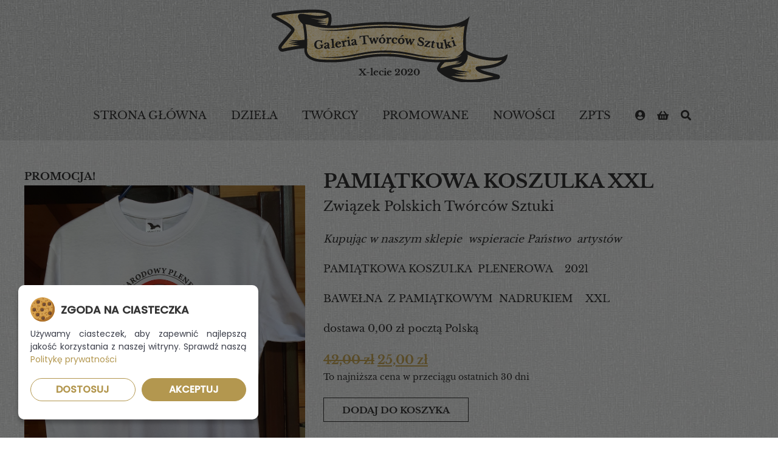

--- FILE ---
content_type: text/html; charset=UTF-8
request_url: https://www.galeria.tworcowsztuki.pl/produkt/pamiatkowa-koszulka-xxl/
body_size: 9472
content:
<!doctype html>
<html dir="ltr" lang="pl-PL" prefix="og: https://ogp.me/ns#" class="no-js" lang="pl-PL">
<head>
<meta charset="UTF-8"/>
<meta charset="UTF-8">
<meta http-equiv="X-UA-Compatible" content="IE=edge,chrome=1">
<meta name="viewport" content="width=device-width, initial-scale=1.0">
<meta name="description" content="">
<script type="text/javascript">
window.dataLayer = window.dataLayer || [];
function gtag() {
dataLayer.push(arguments);
}
// Domyślny stan zgody (bez zgody na marketing i analitykę)
gtag('consent', 'default', {
'ad_storage': 'denied',
'ad_user_data': 'denied',
'ad_personalization': 'denied',
'analytics_storage': 'denied',
'functionality_storage': 'granted',
'security_storage': 'granted'
});
</script>
<!-- All in One SEO 4.9.1.1 - aioseo.com -->
<title>PAMIĄTKOWA KOSZULKA XXL | Galeria Twórców Sztuki</title>
<meta name="robots" content="max-image-preview:large" />
<link rel="canonical" href="https://www.galeria.tworcowsztuki.pl/produkt/pamiatkowa-koszulka-xxl/" />
<meta name="generator" content="All in One SEO (AIOSEO) 4.9.1.1" />
<meta property="og:locale" content="pl_PL" />
<meta property="og:site_name" content="Galeria Twórców Sztuki |" />
<meta property="og:type" content="article" />
<meta property="og:title" content="PAMIĄTKOWA KOSZULKA XXL | Galeria Twórców Sztuki" />
<meta property="og:url" content="https://www.galeria.tworcowsztuki.pl/produkt/pamiatkowa-koszulka-xxl/" />
<meta property="article:published_time" content="2021-07-02T13:42:56+00:00" />
<meta property="article:modified_time" content="2021-10-17T18:06:16+00:00" />
<meta name="twitter:card" content="summary" />
<meta name="twitter:title" content="PAMIĄTKOWA KOSZULKA XXL | Galeria Twórców Sztuki" />
<script type="application/ld+json" class="aioseo-schema">
{"@context":"https:\/\/schema.org","@graph":[{"@type":"BreadcrumbList","@id":"https:\/\/www.galeria.tworcowsztuki.pl\/produkt\/pamiatkowa-koszulka-xxl\/#breadcrumblist","itemListElement":[{"@type":"ListItem","@id":"https:\/\/www.galeria.tworcowsztuki.pl#listItem","position":1,"name":"Home","item":"https:\/\/www.galeria.tworcowsztuki.pl","nextItem":{"@type":"ListItem","@id":"https:\/\/www.galeria.tworcowsztuki.pl\/dziela\/#listItem","name":"Dzie\u0142a"}},{"@type":"ListItem","@id":"https:\/\/www.galeria.tworcowsztuki.pl\/dziela\/#listItem","position":2,"name":"Dzie\u0142a","item":"https:\/\/www.galeria.tworcowsztuki.pl\/dziela\/","nextItem":{"@type":"ListItem","@id":"https:\/\/www.galeria.tworcowsztuki.pl\/kategoria-produktu\/dla-artystow\/#listItem","name":"DLA ARTYST\u00d3W"},"previousItem":{"@type":"ListItem","@id":"https:\/\/www.galeria.tworcowsztuki.pl#listItem","name":"Home"}},{"@type":"ListItem","@id":"https:\/\/www.galeria.tworcowsztuki.pl\/kategoria-produktu\/dla-artystow\/#listItem","position":3,"name":"DLA ARTYST\u00d3W","item":"https:\/\/www.galeria.tworcowsztuki.pl\/kategoria-produktu\/dla-artystow\/","nextItem":{"@type":"ListItem","@id":"https:\/\/www.galeria.tworcowsztuki.pl\/produkt\/pamiatkowa-koszulka-xxl\/#listItem","name":"PAMI\u0104TKOWA KOSZULKA  XXL"},"previousItem":{"@type":"ListItem","@id":"https:\/\/www.galeria.tworcowsztuki.pl\/dziela\/#listItem","name":"Dzie\u0142a"}},{"@type":"ListItem","@id":"https:\/\/www.galeria.tworcowsztuki.pl\/produkt\/pamiatkowa-koszulka-xxl\/#listItem","position":4,"name":"PAMI\u0104TKOWA KOSZULKA  XXL","previousItem":{"@type":"ListItem","@id":"https:\/\/www.galeria.tworcowsztuki.pl\/kategoria-produktu\/dla-artystow\/#listItem","name":"DLA ARTYST\u00d3W"}}]},{"@type":"ItemPage","@id":"https:\/\/www.galeria.tworcowsztuki.pl\/produkt\/pamiatkowa-koszulka-xxl\/#itempage","url":"https:\/\/www.galeria.tworcowsztuki.pl\/produkt\/pamiatkowa-koszulka-xxl\/","name":"PAMI\u0104TKOWA KOSZULKA XXL | Galeria Tw\u00f3rc\u00f3w Sztuki","inLanguage":"pl-PL","isPartOf":{"@id":"https:\/\/www.galeria.tworcowsztuki.pl\/#website"},"breadcrumb":{"@id":"https:\/\/www.galeria.tworcowsztuki.pl\/produkt\/pamiatkowa-koszulka-xxl\/#breadcrumblist"},"image":{"@type":"ImageObject","url":"https:\/\/www.galeria.tworcowsztuki.pl\/wp-content\/uploads\/2021\/07\/20210702_150516.jpg","@id":"https:\/\/www.galeria.tworcowsztuki.pl\/produkt\/pamiatkowa-koszulka-xxl\/#mainImage","width":1000,"height":1333},"primaryImageOfPage":{"@id":"https:\/\/www.galeria.tworcowsztuki.pl\/produkt\/pamiatkowa-koszulka-xxl\/#mainImage"},"datePublished":"2021-07-02T15:42:56+02:00","dateModified":"2021-10-17T20:06:16+02:00"},{"@type":"Organization","@id":"https:\/\/www.galeria.tworcowsztuki.pl\/#organization","name":"Galeria Tw\u00f3rc\u00f3w Sztuki","url":"https:\/\/www.galeria.tworcowsztuki.pl\/"},{"@type":"WebSite","@id":"https:\/\/www.galeria.tworcowsztuki.pl\/#website","url":"https:\/\/www.galeria.tworcowsztuki.pl\/","name":"Galeria Tw\u00f3rc\u00f3w Sztuki","inLanguage":"pl-PL","publisher":{"@id":"https:\/\/www.galeria.tworcowsztuki.pl\/#organization"}}]}
</script>
<!-- All in One SEO -->
<!-- <link rel='stylesheet' id='wp-block-library-css'  href='https://www.galeria.tworcowsztuki.pl/wp-includes/css/dist/block-library/style.min.css?ver=5.9.12' media='all' /> -->
<!-- <link rel='stylesheet' id='aioseo/css/src/vue/standalone/blocks/table-of-contents/global.scss-css'  href='https://www.galeria.tworcowsztuki.pl/wp-content/plugins/all-in-one-seo-pack/dist/Lite/assets/css/table-of-contents/global.e90f6d47.css?ver=4.9.1.1-b-modified-1764875230' media='all' /> -->
<!-- <link rel='stylesheet' id='wc-block-vendors-style-css'  href='https://www.galeria.tworcowsztuki.pl/wp-content/plugins/woocommerce/packages/woocommerce-blocks/build/vendors-style.css?ver=3.4.0-b-modified-1646939140' media='all' /> -->
<!-- <link rel='stylesheet' id='wc-block-style-css'  href='https://www.galeria.tworcowsztuki.pl/wp-content/plugins/woocommerce/packages/woocommerce-blocks/build/style.css?ver=3.4.0-b-modified-1646939140' media='all' /> -->
<link rel="stylesheet" type="text/css" href="//www.galeria.tworcowsztuki.pl/wp-content/cache/wpfc-minified/jpfhln28/g1kd3.css" media="all"/>
<style id='global-styles-inline-css' type='text/css'>
body{--wp--preset--color--black: #000000;--wp--preset--color--cyan-bluish-gray: #abb8c3;--wp--preset--color--white: #ffffff;--wp--preset--color--pale-pink: #f78da7;--wp--preset--color--vivid-red: #cf2e2e;--wp--preset--color--luminous-vivid-orange: #ff6900;--wp--preset--color--luminous-vivid-amber: #fcb900;--wp--preset--color--light-green-cyan: #7bdcb5;--wp--preset--color--vivid-green-cyan: #00d084;--wp--preset--color--pale-cyan-blue: #8ed1fc;--wp--preset--color--vivid-cyan-blue: #0693e3;--wp--preset--color--vivid-purple: #9b51e0;--wp--preset--gradient--vivid-cyan-blue-to-vivid-purple: linear-gradient(135deg,rgba(6,147,227,1) 0%,rgb(155,81,224) 100%);--wp--preset--gradient--light-green-cyan-to-vivid-green-cyan: linear-gradient(135deg,rgb(122,220,180) 0%,rgb(0,208,130) 100%);--wp--preset--gradient--luminous-vivid-amber-to-luminous-vivid-orange: linear-gradient(135deg,rgba(252,185,0,1) 0%,rgba(255,105,0,1) 100%);--wp--preset--gradient--luminous-vivid-orange-to-vivid-red: linear-gradient(135deg,rgba(255,105,0,1) 0%,rgb(207,46,46) 100%);--wp--preset--gradient--very-light-gray-to-cyan-bluish-gray: linear-gradient(135deg,rgb(238,238,238) 0%,rgb(169,184,195) 100%);--wp--preset--gradient--cool-to-warm-spectrum: linear-gradient(135deg,rgb(74,234,220) 0%,rgb(151,120,209) 20%,rgb(207,42,186) 40%,rgb(238,44,130) 60%,rgb(251,105,98) 80%,rgb(254,248,76) 100%);--wp--preset--gradient--blush-light-purple: linear-gradient(135deg,rgb(255,206,236) 0%,rgb(152,150,240) 100%);--wp--preset--gradient--blush-bordeaux: linear-gradient(135deg,rgb(254,205,165) 0%,rgb(254,45,45) 50%,rgb(107,0,62) 100%);--wp--preset--gradient--luminous-dusk: linear-gradient(135deg,rgb(255,203,112) 0%,rgb(199,81,192) 50%,rgb(65,88,208) 100%);--wp--preset--gradient--pale-ocean: linear-gradient(135deg,rgb(255,245,203) 0%,rgb(182,227,212) 50%,rgb(51,167,181) 100%);--wp--preset--gradient--electric-grass: linear-gradient(135deg,rgb(202,248,128) 0%,rgb(113,206,126) 100%);--wp--preset--gradient--midnight: linear-gradient(135deg,rgb(2,3,129) 0%,rgb(40,116,252) 100%);--wp--preset--duotone--dark-grayscale: url('#wp-duotone-dark-grayscale');--wp--preset--duotone--grayscale: url('#wp-duotone-grayscale');--wp--preset--duotone--purple-yellow: url('#wp-duotone-purple-yellow');--wp--preset--duotone--blue-red: url('#wp-duotone-blue-red');--wp--preset--duotone--midnight: url('#wp-duotone-midnight');--wp--preset--duotone--magenta-yellow: url('#wp-duotone-magenta-yellow');--wp--preset--duotone--purple-green: url('#wp-duotone-purple-green');--wp--preset--duotone--blue-orange: url('#wp-duotone-blue-orange');--wp--preset--font-size--small: 13px;--wp--preset--font-size--medium: 20px;--wp--preset--font-size--large: 36px;--wp--preset--font-size--x-large: 42px;}.has-black-color{color: var(--wp--preset--color--black) !important;}.has-cyan-bluish-gray-color{color: var(--wp--preset--color--cyan-bluish-gray) !important;}.has-white-color{color: var(--wp--preset--color--white) !important;}.has-pale-pink-color{color: var(--wp--preset--color--pale-pink) !important;}.has-vivid-red-color{color: var(--wp--preset--color--vivid-red) !important;}.has-luminous-vivid-orange-color{color: var(--wp--preset--color--luminous-vivid-orange) !important;}.has-luminous-vivid-amber-color{color: var(--wp--preset--color--luminous-vivid-amber) !important;}.has-light-green-cyan-color{color: var(--wp--preset--color--light-green-cyan) !important;}.has-vivid-green-cyan-color{color: var(--wp--preset--color--vivid-green-cyan) !important;}.has-pale-cyan-blue-color{color: var(--wp--preset--color--pale-cyan-blue) !important;}.has-vivid-cyan-blue-color{color: var(--wp--preset--color--vivid-cyan-blue) !important;}.has-vivid-purple-color{color: var(--wp--preset--color--vivid-purple) !important;}.has-black-background-color{background-color: var(--wp--preset--color--black) !important;}.has-cyan-bluish-gray-background-color{background-color: var(--wp--preset--color--cyan-bluish-gray) !important;}.has-white-background-color{background-color: var(--wp--preset--color--white) !important;}.has-pale-pink-background-color{background-color: var(--wp--preset--color--pale-pink) !important;}.has-vivid-red-background-color{background-color: var(--wp--preset--color--vivid-red) !important;}.has-luminous-vivid-orange-background-color{background-color: var(--wp--preset--color--luminous-vivid-orange) !important;}.has-luminous-vivid-amber-background-color{background-color: var(--wp--preset--color--luminous-vivid-amber) !important;}.has-light-green-cyan-background-color{background-color: var(--wp--preset--color--light-green-cyan) !important;}.has-vivid-green-cyan-background-color{background-color: var(--wp--preset--color--vivid-green-cyan) !important;}.has-pale-cyan-blue-background-color{background-color: var(--wp--preset--color--pale-cyan-blue) !important;}.has-vivid-cyan-blue-background-color{background-color: var(--wp--preset--color--vivid-cyan-blue) !important;}.has-vivid-purple-background-color{background-color: var(--wp--preset--color--vivid-purple) !important;}.has-black-border-color{border-color: var(--wp--preset--color--black) !important;}.has-cyan-bluish-gray-border-color{border-color: var(--wp--preset--color--cyan-bluish-gray) !important;}.has-white-border-color{border-color: var(--wp--preset--color--white) !important;}.has-pale-pink-border-color{border-color: var(--wp--preset--color--pale-pink) !important;}.has-vivid-red-border-color{border-color: var(--wp--preset--color--vivid-red) !important;}.has-luminous-vivid-orange-border-color{border-color: var(--wp--preset--color--luminous-vivid-orange) !important;}.has-luminous-vivid-amber-border-color{border-color: var(--wp--preset--color--luminous-vivid-amber) !important;}.has-light-green-cyan-border-color{border-color: var(--wp--preset--color--light-green-cyan) !important;}.has-vivid-green-cyan-border-color{border-color: var(--wp--preset--color--vivid-green-cyan) !important;}.has-pale-cyan-blue-border-color{border-color: var(--wp--preset--color--pale-cyan-blue) !important;}.has-vivid-cyan-blue-border-color{border-color: var(--wp--preset--color--vivid-cyan-blue) !important;}.has-vivid-purple-border-color{border-color: var(--wp--preset--color--vivid-purple) !important;}.has-vivid-cyan-blue-to-vivid-purple-gradient-background{background: var(--wp--preset--gradient--vivid-cyan-blue-to-vivid-purple) !important;}.has-light-green-cyan-to-vivid-green-cyan-gradient-background{background: var(--wp--preset--gradient--light-green-cyan-to-vivid-green-cyan) !important;}.has-luminous-vivid-amber-to-luminous-vivid-orange-gradient-background{background: var(--wp--preset--gradient--luminous-vivid-amber-to-luminous-vivid-orange) !important;}.has-luminous-vivid-orange-to-vivid-red-gradient-background{background: var(--wp--preset--gradient--luminous-vivid-orange-to-vivid-red) !important;}.has-very-light-gray-to-cyan-bluish-gray-gradient-background{background: var(--wp--preset--gradient--very-light-gray-to-cyan-bluish-gray) !important;}.has-cool-to-warm-spectrum-gradient-background{background: var(--wp--preset--gradient--cool-to-warm-spectrum) !important;}.has-blush-light-purple-gradient-background{background: var(--wp--preset--gradient--blush-light-purple) !important;}.has-blush-bordeaux-gradient-background{background: var(--wp--preset--gradient--blush-bordeaux) !important;}.has-luminous-dusk-gradient-background{background: var(--wp--preset--gradient--luminous-dusk) !important;}.has-pale-ocean-gradient-background{background: var(--wp--preset--gradient--pale-ocean) !important;}.has-electric-grass-gradient-background{background: var(--wp--preset--gradient--electric-grass) !important;}.has-midnight-gradient-background{background: var(--wp--preset--gradient--midnight) !important;}.has-small-font-size{font-size: var(--wp--preset--font-size--small) !important;}.has-medium-font-size{font-size: var(--wp--preset--font-size--medium) !important;}.has-large-font-size{font-size: var(--wp--preset--font-size--large) !important;}.has-x-large-font-size{font-size: var(--wp--preset--font-size--x-large) !important;}
</style>
<!-- <link rel='stylesheet' id='photoswipe-css'  href='https://www.galeria.tworcowsztuki.pl/wp-content/plugins/woocommerce/assets/css/photoswipe/photoswipe.min.css?ver=4.6.5-b-modified-1646939143' media='all' /> -->
<!-- <link rel='stylesheet' id='photoswipe-default-skin-css'  href='https://www.galeria.tworcowsztuki.pl/wp-content/plugins/woocommerce/assets/css/photoswipe/default-skin/default-skin.min.css?ver=4.6.5-b-modified-1646939143' media='all' /> -->
<link rel="stylesheet" type="text/css" href="//www.galeria.tworcowsztuki.pl/wp-content/cache/wpfc-minified/8y9tr36v/6bpn0.css" media="all"/>
<style id='woocommerce-inline-inline-css' type='text/css'>
.woocommerce form .form-row .required { visibility: visible; }
.wcmp-product-policies .description { margin: 0 0 1.41575em;}
</style>
<!-- <link rel='stylesheet' id='normalize-css'  href='https://www.galeria.tworcowsztuki.pl/wp-content/themes/galeriatworcowsztuki/normalize.css?ver=1.0-b-modified-1404297322' media='all' /> -->
<!-- <link rel='stylesheet' id='slick-css-css'  href='https://www.galeria.tworcowsztuki.pl/wp-content/themes/galeriatworcowsztuki/slick/slick.css?ver=-b-modified-1507052969' media='all' /> -->
<!-- <link rel='stylesheet' id='slick-theme-css-css'  href='https://www.galeria.tworcowsztuki.pl/wp-content/themes/galeriatworcowsztuki/slick/slick-theme.css?ver=-b-modified-1507052969' media='all' /> -->
<!-- <link rel='stylesheet' id='font-awesome-css'  href='https://www.galeria.tworcowsztuki.pl/wp-content/themes/galeriatworcowsztuki/fa/css/all.min.css?ver=-b-modified-1569257636' media='all' /> -->
<!-- <link rel='stylesheet' id='borbis-css-css'  href='https://www.galeria.tworcowsztuki.pl/wp-content/themes/galeriatworcowsztuki/css/style.css?ver=-b-modified-1740641445' media='all' /> -->
<!-- <link rel='stylesheet' id='product_css-css'  href='//www.galeria.tworcowsztuki.pl/wp-content/plugins/dc-woocommerce-multi-vendor/assets/frontend/css/product.min.css?ver=3.5.4' media='all' /> -->
<!-- <link rel='stylesheet' id='multiple_vendor-css'  href='//www.galeria.tworcowsztuki.pl/wp-content/plugins/dc-woocommerce-multi-vendor/assets/frontend/css/multiple-vendor.min.css?ver=3.5.4' media='all' /> -->
<link rel="stylesheet" type="text/css" href="//www.galeria.tworcowsztuki.pl/wp-content/cache/wpfc-minified/97of13ui/6bpn0.css" media="all"/>
<script src='//www.galeria.tworcowsztuki.pl/wp-content/cache/wpfc-minified/1yme07rl/6bpn0.js' type="text/javascript"></script>
<!-- <script type='text/javascript' src='https://www.galeria.tworcowsztuki.pl/wp-includes/js/jquery/jquery.min.js?ver=3.6.0' id='jquery-core-js'></script> -->
<!-- <script type='text/javascript' src='https://www.galeria.tworcowsztuki.pl/wp-includes/js/jquery/jquery-migrate.min.js?ver=3.3.2' id='jquery-migrate-js'></script> -->
<!-- <script type='text/javascript' src='https://www.galeria.tworcowsztuki.pl/wp-content/themes/galeriatworcowsztuki/js/lazy.js?ver=-b-modified-1576059205' id='lazy-js'></script> -->
<!-- <script type='text/javascript' src='https://www.galeria.tworcowsztuki.pl/wp-content/themes/galeriatworcowsztuki/slick/slick.min.js?ver=-b-modified-1507052969' id='slick-js-js'></script> -->
<!-- <script type='text/javascript' src='https://www.galeria.tworcowsztuki.pl/wp-content/themes/galeriatworcowsztuki/js/functions.js?ver=-b-modified-1742367728' id='borbis-js-js'></script> -->
<link rel="https://api.w.org/" href="https://www.galeria.tworcowsztuki.pl/wp-json/" /><link rel="alternate" type="application/json" href="https://www.galeria.tworcowsztuki.pl/wp-json/wp/v2/product/2521" /><link rel="alternate" type="application/json+oembed" href="https://www.galeria.tworcowsztuki.pl/wp-json/oembed/1.0/embed?url=https%3A%2F%2Fwww.galeria.tworcowsztuki.pl%2Fprodukt%2Fpamiatkowa-koszulka-xxl%2F" />
<link rel="alternate" type="text/xml+oembed" href="https://www.galeria.tworcowsztuki.pl/wp-json/oembed/1.0/embed?url=https%3A%2F%2Fwww.galeria.tworcowsztuki.pl%2Fprodukt%2Fpamiatkowa-koszulka-xxl%2F&#038;format=xml" />
<style></style><style>
.lmp_load_more_button.br_lmp_button_settings .lmp_button:hover {
background-color: #9999ff!important;
color: #111111!important;
}
.lmp_load_more_button.br_lmp_prev_settings .lmp_button:hover {
background-color: #9999ff!important;
color: #111111!important;
}div.col.col_25.lazy, .berocket_lgv_additional_data.lazy{opacity:0;}</style>
<!-- This website runs the Product Feed PRO for WooCommerce by AdTribes.io plugin -->
<!-- <script src="https://www.galeria.tworcowsztuki.pl/wp-content/themes/galeriatworcowsztuki/cookienoticepro/cookienoticepro.js"></script> -->
<!-- <link rel="stylesheet" rel="preload" href="https://www.galeria.tworcowsztuki.pl/wp-content/themes/galeriatworcowsztuki/cookienoticepro/cookienoticepro.css" as="style"> -->
<link rel="stylesheet" type="text/css" href="//www.galeria.tworcowsztuki.pl/wp-content/cache/wpfc-minified/jxgikqd3/6bpn0.css" media="all"/>
<script type="text/javascript">
jQuery(document).ready(function () {
cookieNoticePro.init();
// Sprawdzenie preferencji użytkownika i dostosowanie zgody
var injectScripts = function injectScripts() {
if (cookieNoticePro.isPreferenceAccepted("analytics") === true || cookieNoticePro.isPreferenceAccepted("marketing") === true) {
gtag('js', new Date()); // Inicjalizacja Google Analytics
}
// Dostosowanie konfiguracji na podstawie zgód
if (cookieNoticePro.isPreferenceAccepted("analytics") === true) {
gtag('config', 'GTM-KXHH8MR');
}
};
// Wywołanie funkcji, gdy CMP załaduje preferencje użytkownika
injectScripts();
});
</script>
<noscript><style>.woocommerce-product-gallery{ opacity: 1 !important; }</style></noscript>
<style type="text/css" id="filter-everything-inline-css">.wpc-orderby-select{width:100%}.wpc-filters-open-button-container{display:none}.wpc-debug-message{padding:16px;font-size:14px;border:1px dashed #ccc;margin-bottom:20px}.wpc-debug-title{visibility:hidden}.wpc-button-inner,.wpc-chip-content{display:flex;align-items:center}.wpc-icon-html-wrapper{position:relative;margin-right:10px;top:2px}.wpc-icon-html-wrapper span{display:block;height:1px;width:18px;border-radius:3px;background:#2c2d33;margin-bottom:4px;position:relative}span.wpc-icon-line-1:after,span.wpc-icon-line-2:after,span.wpc-icon-line-3:after{content:"";display:block;width:3px;height:3px;border:1px solid #2c2d33;background-color:#fff;position:absolute;top:-2px;box-sizing:content-box}span.wpc-icon-line-3:after{border-radius:50%;left:2px}span.wpc-icon-line-1:after{border-radius:50%;left:5px}span.wpc-icon-line-2:after{border-radius:50%;left:12px}body .wpc-filters-open-button-container a.wpc-filters-open-widget,body .wpc-filters-open-button-container a.wpc-open-close-filters-button{display:inline-block;text-align:left;border:1px solid #2c2d33;border-radius:2px;line-height:1.5;padding:7px 12px;background-color:transparent;color:#2c2d33;box-sizing:border-box;text-decoration:none!important;font-weight:400;transition:none;position:relative}@media screen and (max-width:768px){.wpc_show_bottom_widget .wpc-filters-open-button-container,.wpc_show_open_close_button .wpc-filters-open-button-container{display:block}.wpc_show_bottom_widget .wpc-filters-open-button-container{margin-top:1em;margin-bottom:1em}}</style>
<link rel="icon" href="https://www.galeria.tworcowsztuki.pl/wp-content/uploads/2020/09/cropped-fav-3-32x32.png" sizes="32x32" />
<link rel="icon" href="https://www.galeria.tworcowsztuki.pl/wp-content/uploads/2020/09/cropped-fav-3-192x192.png" sizes="192x192" />
<link rel="apple-touch-icon" href="https://www.galeria.tworcowsztuki.pl/wp-content/uploads/2020/09/cropped-fav-3-180x180.png" />
<meta name="msapplication-TileImage" content="https://www.galeria.tworcowsztuki.pl/wp-content/uploads/2020/09/cropped-fav-3-270x270.png" />
<meta name="google-site-verification" content="fmDWY_bRs55tSDXPyWD3qtG2U-lqvVuWgtDR9PRQTHQ" />
</head>
<body class="product-template-default single single-product postid-2521 theme-galeriatworcowsztuki woocommerce woocommerce-page woocommerce-no-js pamiatkowa-koszulka-xxl wpc_show_open_close_button">
<header role="banner">
<div class="container">
<a href="https://www.galeria.tworcowsztuki.pl" class="logo">
<img src="/img/logo.png" alt="Galeria Twórców Sztuki" class="center">
<span>X-lecie 2020</span>
</a>
</div>
</div>
<div class="menu">
<nav role="navigation">
<div class="mobile-menu-toggle">
<i class="fas fa-bars"></i> MENU
</div>
<ul id="menu-menu-glowne" class="menu"><li id="menu-item-66" class="menu-item menu-item-type-post_type menu-item-object-page menu-item-home menu-item-66"><a href="https://www.galeria.tworcowsztuki.pl/"><span>Strona główna</span></a></li>
<li id="menu-item-68" class="menu-item menu-item-type-post_type menu-item-object-page current_page_parent menu-item-68"><a href="https://www.galeria.tworcowsztuki.pl/dziela/"><span>Dzieła</span></a></li>
<li id="menu-item-122" class="menu-item menu-item-type-post_type menu-item-object-page menu-item-122"><a href="https://www.galeria.tworcowsztuki.pl/tworcy/"><span>Twórcy</span></a></li>
<li id="menu-item-116" class="menu-item menu-item-type-post_type menu-item-object-page menu-item-116"><a href="https://www.galeria.tworcowsztuki.pl/polecane/"><span>Promowane</span></a></li>
<li id="menu-item-115" class="menu-item menu-item-type-post_type menu-item-object-page menu-item-115"><a href="https://www.galeria.tworcowsztuki.pl/nowosci/"><span>Nowości</span></a></li>
<li id="menu-item-76" class="menu-item menu-item-type-custom menu-item-object-custom menu-item-76"><a target="_blank" rel="noopener" href="https://zpts.org/"><span>ZPTS</span></a></li>
</ul>					<div class="header-icon account-icon">
<a href="/moje-konto/">
<i class="fas fa-user-circle"></i>
</a>
<div class="submenu">
<div class="submenu_content">
<ul id="menu-panel-klienta" class="menu"><li id="menu-item-192" class="menu-login menu-item menu-item-type-post_type menu-item-object-page menu-item-192"><a href="https://www.galeria.tworcowsztuki.pl/moje-konto/"><span>Logowanie/rejestracja kupujący</span></a></li>
<li id="menu-item-159" class="menu-account menu-item menu-item-type-post_type menu-item-object-page menu-item-159"><a href="https://www.galeria.tworcowsztuki.pl/moje-konto/"><span>Moje konto</span></a></li>
<li id="menu-item-157" class="menu-item menu-item-type-post_type menu-item-object-page menu-item-157"><a href="https://www.galeria.tworcowsztuki.pl/panel-artysty/"><span>Panel artysty</span></a></li>
<li id="menu-item-158" class="menu-item menu-item-type-post_type menu-item-object-page menu-item-158"><a href="https://www.galeria.tworcowsztuki.pl/rejestracja-artysty/"><span>Rejestracja sprzedający</span></a></li>
</ul>							</div>
</div>
</div>
<div class="header-icon cart-icon">
<a href="/koszyk/"><i class="fas fa-shopping-basket"></i><div class="basket-item-count"><span class="cart-items-count count"></span></div></a><div class="dropdown-menu-mini-cart"><div class="widget_shopping_cart_content"></div></div>					</div>
<div class="header-icon">
<a href="#" class="menu-search-icon"><i class="fas fa-search"></i></a>
</div>
<div class="menu-search">
<div class="container">
<form role="search" method="get" id="searchform" action="/">
<input type="text" class="search-input" placeholder="Szukaj dzieła lub artysty..." name="s" id="s">
<div class="menu-search-close">
<i class="fas fa-times"></i>
</div>
</form>
</div>
</div>
</nav>
</div>
</header>
<main role="main">
<div class="container">
<div class="woocommerce-notices-wrapper"></div><div id="product-2521" class="product type-product post-2521 status-publish first instock product_cat-dla-artystow has-post-thumbnail sale sold-individually shipping-taxable purchasable product-type-simple">
<div class="row">
<div class="col col_5">
<span class="onsale">Promocja!</span>
<div class="woocommerce-product-gallery woocommerce-product-gallery--with-images woocommerce-product-gallery--columns-4 images" data-columns="4" style="opacity: 0; transition: opacity .25s ease-in-out;">
<figure class="woocommerce-product-gallery__wrapper">
<div data-thumb="https://www.galeria.tworcowsztuki.pl/wp-content/uploads/2021/07/20210702_150516-100x100.jpg" data-thumb-alt="" class="woocommerce-product-gallery__image"><a href="https://www.galeria.tworcowsztuki.pl/wp-content/uploads/2021/07/20210702_150516.jpg"><img width="1000" height="1333" src="https://www.galeria.tworcowsztuki.pl/wp-content/uploads/2021/07/20210702_150516.jpg" class="wp-post-image" alt="" loading="lazy" title="20210702_150516" data-caption="" data-src="https://www.galeria.tworcowsztuki.pl/wp-content/uploads/2021/07/20210702_150516.jpg" data-large_image="https://www.galeria.tworcowsztuki.pl/wp-content/uploads/2021/07/20210702_150516.jpg" data-large_image_width="1000" data-large_image_height="1333" srcset="https://www.galeria.tworcowsztuki.pl/wp-content/uploads/2021/07/20210702_150516.jpg 1000w, https://www.galeria.tworcowsztuki.pl/wp-content/uploads/2021/07/20210702_150516-600x800.jpg 600w, https://www.galeria.tworcowsztuki.pl/wp-content/uploads/2021/07/20210702_150516-375x500.jpg 375w, https://www.galeria.tworcowsztuki.pl/wp-content/uploads/2021/07/20210702_150516-768x1024.jpg 768w, https://www.galeria.tworcowsztuki.pl/wp-content/uploads/2021/07/20210702_150516-400x533.jpg 400w" sizes="(max-width: 1000px) 100vw, 1000px" /></a></div>	</figure>
</div>
</div>
<div class="col col_7">
<div class="summary entry-summary">
<h1 class="product_title entry-title">PAMIĄTKOWA KOSZULKA  XXL</h1><p class="autor"><a href="https://www.galeria.tworcowsztuki.pl/artysta/zarzad-krajowy-prezes-zarzadu/">Związek Polskich Twórców Sztuki</a></p><p></p><p><em>Kupując w naszym sklepie  wspieracie Państwo  artystów</em></p>
<p>PAMIĄTKOWA KOSZULKA  PLENEROWA    2021</p>
<p>BAWEŁNA  Z PAMIĄTKOWYM  NADRUKIEM    XXL</p>
<p>dostawa 0,00 zł pocztą Polską</p>
<p class="price">
<del><span class="woocommerce-Price-amount amount"><bdi>42,00&nbsp;<span class="woocommerce-Price-currencySymbol">&#122;&#322;</span></bdi></span></del> <ins><span class="woocommerce-Price-amount amount"><bdi>25,00&nbsp;<span class="woocommerce-Price-currencySymbol">&#122;&#322;</span></bdi></span></ins></p>
<p class="stock in-stock">1 w magazynie</p>
<div class="omnibus-container"><small class="omnibus-lowest-price">To najniższa cena w przeciągu ostatnich 30 dni</small></div>
<form class="cart" action="https://www.galeria.tworcowsztuki.pl/produkt/pamiatkowa-koszulka-xxl/" method="post" enctype='multipart/form-data'>
<div class="quantity hidden">
<input type="hidden" id="quantity_693e014b0629a" class="qty" name="quantity" value="1" />
</div>
<button type="submit" name="add-to-cart" value="2521" class="single_add_to_cart_button button alt">Dodaj do koszyka</button>
</form>
</div>
</div>
</div>
<section class="related products">
<h3 class="center sep">Pokrewne produkty</h3>
<div class="row produkty" id="lista_produktow">
<div class="col col_25">
<div class="produkt">
<a class="abs-link" href="https://www.galeria.tworcowsztuki.pl/produkt/koszulka-zpts-czarna/"></a>
<div class="produkt-img">
<img src="https://www.galeria.tworcowsztuki.pl/wp-content/uploads/2022/04/black-600x600.jpg" alt="KOSZULKA  ZPTS  -czarna-">
</div>
<div class="produkt-content">
<h4>KOSZULKA  ZPTS  -czarna-</h4>
<p class="autor">
<a href="/artysta/zarzad-krajowy-prezes-zarzadu"> </a>
</p>
<div class="row unwrap centered">
<div class="col">
<div class="cena">
<span class="woocommerce-Price-amount amount"><bdi>39,00&nbsp;<span class="woocommerce-Price-currencySymbol">&#122;&#322;</span></bdi></span>					</div>
</div>
<div class="col to_right">
<a class="button" href="https://www.galeria.tworcowsztuki.pl/produkt/koszulka-zpts-czarna/">Zobacz</a>
</div>
</div>
</div>
</div>
</div>
<div class="col col_25">
<div class="produkt">
<a class="abs-link" href="https://www.galeria.tworcowsztuki.pl/produkt/koszulka-zpts-czerwona/"></a>
<div class="produkt-img">
<img src="https://www.galeria.tworcowsztuki.pl/wp-content/uploads/2022/04/red-600x600.jpg" alt="Koszulka   ZPTS    -CZERWONA-">
</div>
<div class="produkt-content">
<h4>Koszulka   ZPTS    -CZERWONA-</h4>
<p class="autor">
<a href="/artysta/zarzad-krajowy-prezes-zarzadu"> </a>
</p>
<div class="row unwrap centered">
<div class="col">
<div class="cena">
<span class="woocommerce-Price-amount amount"><bdi>39,00&nbsp;<span class="woocommerce-Price-currencySymbol">&#122;&#322;</span></bdi></span>					</div>
</div>
<div class="col to_right">
<a class="button" href="https://www.galeria.tworcowsztuki.pl/produkt/koszulka-zpts-czerwona/">Zobacz</a>
</div>
</div>
</div>
</div>
</div>
<div class="col col_25">
<div class="produkt">
<a class="abs-link" href="https://www.galeria.tworcowsztuki.pl/produkt/koszukla-zpts/"></a>
<div class="produkt-img">
<img src="https://www.galeria.tworcowsztuki.pl/wp-content/uploads/2021/06/20210613_134406-600x600.jpg" alt="KOSZUKLA   ZPTS -XL">
</div>
<div class="produkt-content">
<h4>KOSZUKLA   ZPTS -XL</h4>
<p class="autor">
<a href="/artysta/zarzad-krajowy-prezes-zarzadu"> </a>
</p>
<div class="row unwrap centered">
<div class="col">
<div class="cena">
<span class="woocommerce-Price-amount amount"><bdi>39,00&nbsp;<span class="woocommerce-Price-currencySymbol">&#122;&#322;</span></bdi></span>					</div>
</div>
<div class="col to_right">
<a class="button" href="https://www.galeria.tworcowsztuki.pl/produkt/koszukla-zpts/">Zobacz</a>
</div>
</div>
</div>
</div>
</div>
<div class="col col_25">
<div class="produkt">
<a class="abs-link" href="https://www.galeria.tworcowsztuki.pl/produkt/koszulka-xl/"></a>
<div class="produkt-img">
<img src="https://www.galeria.tworcowsztuki.pl/wp-content/uploads/2021/07/20210702_150516-600x600.jpg" alt="PAMIĄTKOWA KOSZULKA  XL">
</div>
<div class="produkt-content">
<h4>PAMIĄTKOWA KOSZULKA  XL</h4>
<p class="autor">
<a href="/artysta/zarzad-krajowy-prezes-zarzadu"> </a>
</p>
<div class="row unwrap centered">
<div class="col">
<div class="cena">
<del><span class="woocommerce-Price-amount amount"><bdi>42,00&nbsp;<span class="woocommerce-Price-currencySymbol">&#122;&#322;</span></bdi></span></del> <ins><span class="woocommerce-Price-amount amount"><bdi>25,00&nbsp;<span class="woocommerce-Price-currencySymbol">&#122;&#322;</span></bdi></span></ins>					</div>
</div>
<div class="col to_right">
<a class="button" href="https://www.galeria.tworcowsztuki.pl/produkt/koszulka-xl/">Zobacz</a>
</div>
</div>
</div>
</div>
</div>
<div class="col col_25">
<div class="produkt">
<a class="abs-link" href="https://www.galeria.tworcowsztuki.pl/produkt/koszulka-zpts-xxl/"></a>
<div class="produkt-img">
<img src="https://www.galeria.tworcowsztuki.pl/wp-content/uploads/2021/06/20210613_134406-600x600.jpg" alt="KOSZULKA  ZPTS   -XXL">
</div>
<div class="produkt-content">
<h4>KOSZULKA  ZPTS   -XXL</h4>
<p class="autor">
<a href="/artysta/zarzad-krajowy-prezes-zarzadu"> </a>
</p>
<div class="row unwrap centered">
<div class="col">
<div class="cena">
<span class="woocommerce-Price-amount amount"><bdi>39,00&nbsp;<span class="woocommerce-Price-currencySymbol">&#122;&#322;</span></bdi></span>					</div>
</div>
<div class="col to_right">
<a class="button" href="https://www.galeria.tworcowsztuki.pl/produkt/koszulka-zpts-xxl/">Zobacz</a>
</div>
</div>
</div>
</div>
</div>
</div>
</section>
</div>
</div>
</main>
		<footer>
<div class="container">
<div class="footer-widgets">
<div class="row bigspace">
<div class="col col_4">
<div id="text-2" class="footer-widget widget_text"><h4>Dane kontaktowe</h4>			<div class="textwidget"><p><strong>ZWIĄZEK POLSKICH TWÓRCÓW SZTUKI</strong></p>
<p><i class="fas fa-map-marker-alt"></i> ul. Powstańców Chocieszyńskich 23 f<br />
62-065 Grodzisk Wlkp.</p>
<p><i class="fas fa-phone-alt"></i> <a href="tel:+48 601 19 91 19">+48 601 19 91 19</a></p>
<p><i class="fas fa-envelope"></i> <a href="mailto:galeria@tworcowsztuki.pl"><strong>galeria@tworcowsztuki.pl</strong></a><br />
<a href="mailto:galeria@zpts.org">galeria@zpts.org</a></p>
<p><i class="fas fa-external-link-alt"></i> <a href="http://www.zpts.org" target="_blank" rel="noopener">www.zpts.org</a></p>
<p>nip 995 02 55 021<br />
regon 384 000 844<br />
krs 0000796899</p>
<p>rachunek bankowy<br />
91 1600 1462 1886 1910 4000 0001<br />
SWIFT PPABPLPKXX</p>
<p><strong>Galeria Twórców Sztuki nie prowadzi sprzedaży do krajów spoza Unii Europejskiej. / We do not ship outside the European Union.</strong></p>
</div>
</div>						</div>
<div class="col col_4">
<div id="nav_menu-2" class="footer-widget widget_nav_menu"><h4>Nawigacja</h4><ul id="menu-menu-glowne-1" class="menu"><li class="menu-item menu-item-type-post_type menu-item-object-page menu-item-home menu-item-66"><a href="https://www.galeria.tworcowsztuki.pl/">Strona główna</a></li>
<li class="menu-item menu-item-type-post_type menu-item-object-page current_page_parent menu-item-68"><a href="https://www.galeria.tworcowsztuki.pl/dziela/">Dzieła</a></li>
<li class="menu-item menu-item-type-post_type menu-item-object-page menu-item-122"><a href="https://www.galeria.tworcowsztuki.pl/tworcy/">Twórcy</a></li>
<li class="menu-item menu-item-type-post_type menu-item-object-page menu-item-116"><a href="https://www.galeria.tworcowsztuki.pl/polecane/">Promowane</a></li>
<li class="menu-item menu-item-type-post_type menu-item-object-page menu-item-115"><a href="https://www.galeria.tworcowsztuki.pl/nowosci/">Nowości</a></li>
<li class="menu-item menu-item-type-custom menu-item-object-custom menu-item-76"><a target="_blank" rel="noopener" href="https://zpts.org/">ZPTS</a></li>
</ul></div>						</div>
<div class="col col_4">
<div id="nav_menu-3" class="footer-widget widget_nav_menu"><h4>Informacje</h4><ul id="menu-footer-informacje" class="menu"><li id="menu-item-134" class="menu-item menu-item-type-post_type menu-item-object-page menu-item-134"><a href="https://www.galeria.tworcowsztuki.pl/polityka-prywatnosci/">Polityka prywatności</a></li>
<li id="menu-item-133" class="menu-item menu-item-type-post_type menu-item-object-page menu-item-133"><a href="https://www.galeria.tworcowsztuki.pl/polityka-cookies/">Polityka cookies</a></li>
<li id="menu-item-135" class="menu-item menu-item-type-post_type menu-item-object-page menu-item-135"><a href="https://www.galeria.tworcowsztuki.pl/regulamin/">Regulamin</a></li>
<li id="menu-item-829" class="menu-item menu-item-type-post_type menu-item-object-page menu-item-829"><a href="https://www.galeria.tworcowsztuki.pl/zasady-wspolpracy/">***ZASADY  WSPÓŁPRACY !</a></li>
</ul></div><div id="custom_html-2" class="widget_text footer-widget widget_custom_html"><h4>Płatności</h4><div class="textwidget custom-html-widget"><div class="row centered smallspace platnosci">
<div class="col col_4"><img class="center lazy" data-src="/img/platnosci/01.png" alt="PayPal"></div>
<div class="col col_4"><img class="center lazy" data-src="/img/platnosci/02.png" alt="tpay"></div>
<div class="col col_4"><img class="center lazy" data-src="/img/platnosci/03.png" alt="VISA"></div>
</div></div></div>						</div>
</div>
</div>
</div>
<div class="container">
<div class="copyright center">
© 2020 - Galeria Twórców Sztuki | Realizacja: <a href="https://www.borbis.pl" target="_blank">Borbis Media</a>
</div>
</div>
</footer>
<script type="application/ld+json">{"@context":"https:\/\/schema.org\/","@type":"Product","@id":"https:\/\/www.galeria.tworcowsztuki.pl\/produkt\/pamiatkowa-koszulka-xxl\/#product","name":"PAMI\u0104TKOWA KOSZULKA  XXL","url":"https:\/\/www.galeria.tworcowsztuki.pl\/produkt\/pamiatkowa-koszulka-xxl\/","description":"Kupuj\u0105c w naszym sklepie\u00a0 wspieracie Pa\u0144stwo\u00a0 artyst\u00f3w\r\n\r\nPAMI\u0104TKOWA KOSZULKA \u00a0PLENEROWA \u00a0 \u00a02021\r\n\r\nBAWE\u0141NA \u00a0Z PAMI\u0104TKOWYM \u00a0NADRUKIEM \u00a0 \u00a0XXL\r\n\r\ndostawa 0,00 z\u0142 poczt\u0105 Polsk\u0105","image":"https:\/\/www.galeria.tworcowsztuki.pl\/wp-content\/uploads\/2021\/07\/20210702_150516.jpg","sku":2521,"offers":[{"@type":"Offer","price":"25.00","priceValidUntil":"2026-12-31","priceSpecification":{"price":"25.00","priceCurrency":"PLN","valueAddedTaxIncluded":"false"},"priceCurrency":"PLN","availability":"http:\/\/schema.org\/InStock","url":"https:\/\/www.galeria.tworcowsztuki.pl\/produkt\/pamiatkowa-koszulka-xxl\/","seller":{"@type":"Organization","name":"Galeria Tw\u00f3rc\u00f3w Sztuki","url":"https:\/\/www.galeria.tworcowsztuki.pl"}}]}</script><div class="wpc-filters-overlay"></div>
<div class="pswp" tabindex="-1" role="dialog" aria-hidden="true">
<div class="pswp__bg"></div>
<div class="pswp__scroll-wrap">
<div class="pswp__container">
<div class="pswp__item"></div>
<div class="pswp__item"></div>
<div class="pswp__item"></div>
</div>
<div class="pswp__ui pswp__ui--hidden">
<div class="pswp__top-bar">
<div class="pswp__counter"></div>
<button class="pswp__button pswp__button--close" aria-label="Zamknij (Esc)"></button>
<button class="pswp__button pswp__button--share" aria-label="Udostępnij"></button>
<button class="pswp__button pswp__button--fs" aria-label="Przełącz tryb pełnoekranowy"></button>
<button class="pswp__button pswp__button--zoom" aria-label="Powiększ/zmniejsz"></button>
<div class="pswp__preloader">
<div class="pswp__preloader__icn">
<div class="pswp__preloader__cut">
<div class="pswp__preloader__donut"></div>
</div>
</div>
</div>
</div>
<div class="pswp__share-modal pswp__share-modal--hidden pswp__single-tap">
<div class="pswp__share-tooltip"></div>
</div>
<button class="pswp__button pswp__button--arrow--left" aria-label="Poprzedni (strzałka w lewo)"></button>
<button class="pswp__button pswp__button--arrow--right" aria-label="Następny (strzałka w prawo)"></button>
<div class="pswp__caption">
<div class="pswp__caption__center"></div>
</div>
</div>
</div>
</div>
<script type="text/javascript">
(function () {
var c = document.body.className;
c = c.replace(/woocommerce-no-js/, 'woocommerce-js');
document.body.className = c;
})()
</script>
<script type="module"  src='https://www.galeria.tworcowsztuki.pl/wp-content/plugins/all-in-one-seo-pack/dist/Lite/assets/table-of-contents.95d0dfce.js?ver=4.9.1.1-b-modified-1764875230' id='aioseo/js/src/vue/standalone/blocks/table-of-contents/frontend.js-js'></script>
<script type='text/javascript' src='https://www.galeria.tworcowsztuki.pl/wp-content/plugins/woocommerce/assets/js/jquery-blockui/jquery.blockUI.min.js?ver=2.70-b-modified-1646939143' id='jquery-blockui-js'></script>
<script type='text/javascript' id='wc-add-to-cart-js-extra'>
/* <![CDATA[ */
var wc_add_to_cart_params = {"ajax_url":"\/wp-admin\/admin-ajax.php","wc_ajax_url":"\/?wc-ajax=%%endpoint%%","i18n_view_cart":"Zobacz koszyk","cart_url":"https:\/\/www.galeria.tworcowsztuki.pl\/koszyk\/","is_cart":"","cart_redirect_after_add":"no"};
/* ]]> */
</script>
<script type='text/javascript' src='https://www.galeria.tworcowsztuki.pl/wp-content/plugins/woocommerce/assets/js/frontend/add-to-cart.min.js?ver=4.6.5-b-modified-1646939143' id='wc-add-to-cart-js'></script>
<script type='text/javascript' src='https://www.galeria.tworcowsztuki.pl/wp-content/plugins/woocommerce/assets/js/photoswipe/photoswipe.min.js?ver=4.1.1-b-modified-1646939143' id='photoswipe-js'></script>
<script type='text/javascript' src='https://www.galeria.tworcowsztuki.pl/wp-content/plugins/woocommerce/assets/js/photoswipe/photoswipe-ui-default.min.js?ver=4.1.1-b-modified-1646939143' id='photoswipe-ui-default-js'></script>
<script type='text/javascript' id='wc-single-product-js-extra'>
/* <![CDATA[ */
var wc_single_product_params = {"i18n_required_rating_text":"Prosz\u0119 wybra\u0107 ocen\u0119","review_rating_required":"yes","flexslider":{"rtl":false,"animation":"slide","smoothHeight":true,"directionNav":false,"controlNav":"thumbnails","slideshow":false,"animationSpeed":500,"animationLoop":false,"allowOneSlide":false},"zoom_enabled":"","zoom_options":[],"photoswipe_enabled":"1","photoswipe_options":{"shareEl":false,"closeOnScroll":false,"history":false,"hideAnimationDuration":0,"showAnimationDuration":0},"flexslider_enabled":""};
/* ]]> */
</script>
<script type='text/javascript' src='https://www.galeria.tworcowsztuki.pl/wp-content/plugins/woocommerce/assets/js/frontend/single-product.min.js?ver=4.6.5-b-modified-1646939143' id='wc-single-product-js'></script>
<script type='text/javascript' src='https://www.galeria.tworcowsztuki.pl/wp-content/plugins/woocommerce/assets/js/js-cookie/js.cookie.min.js?ver=2.1.4-b-modified-1646939143' id='js-cookie-js'></script>
<script type='text/javascript' id='woocommerce-js-extra'>
/* <![CDATA[ */
var woocommerce_params = {"ajax_url":"\/wp-admin\/admin-ajax.php","wc_ajax_url":"\/?wc-ajax=%%endpoint%%"};
/* ]]> */
</script>
<script type='text/javascript' src='https://www.galeria.tworcowsztuki.pl/wp-content/plugins/woocommerce/assets/js/frontend/woocommerce.min.js?ver=4.6.5-b-modified-1646939143' id='woocommerce-js'></script>
<script type='text/javascript' id='wc-cart-fragments-js-extra'>
/* <![CDATA[ */
var wc_cart_fragments_params = {"ajax_url":"\/wp-admin\/admin-ajax.php","wc_ajax_url":"\/?wc-ajax=%%endpoint%%","cart_hash_key":"wc_cart_hash_009b6f4d589d2e2899f34b629d110b5a","fragment_name":"wc_fragments_009b6f4d589d2e2899f34b629d110b5a","request_timeout":"5000"};
/* ]]> */
</script>
<script type='text/javascript' src='https://www.galeria.tworcowsztuki.pl/wp-content/plugins/woocommerce/assets/js/frontend/cart-fragments.min.js?ver=4.6.5-b-modified-1646939143' id='wc-cart-fragments-js'></script>
<script type='text/javascript' id='frontend_js-js-extra'>
/* <![CDATA[ */
var frontend_js_script_data = {"ajax_url":"\/wp-admin\/admin-ajax.php","messages":{"confirm_dlt_pro":"Na pewno chcesz usun\u0105\u0107 ten produkt?\nNie b\u0119dziesz m\u00f3g\u0142 tego cofn\u0105\u0107...","report_abuse_msg":"Report has been sent"}};
/* ]]> */
</script>
<script type='text/javascript' src='//www.galeria.tworcowsztuki.pl/wp-content/plugins/dc-woocommerce-multi-vendor/assets/frontend/js/frontend.min.js?ver=3.5.4' id='frontend_js-js'></script>
<script type='text/javascript' id='wcmp_single_product_multiple_vendors-js-extra'>
/* <![CDATA[ */
var wcmp_single_product_multiple_vendors_script_data = {"ajax_url":"\/wp-admin\/admin-ajax.php"};
/* ]]> */
</script>
<script type='text/javascript' src='//www.galeria.tworcowsztuki.pl/wp-content/plugins/dc-woocommerce-multi-vendor/assets/frontend/js/single-product-multiple-vendors.min.js?ver=3.5.4' id='wcmp_single_product_multiple_vendors-js'></script>
<script type='text/javascript' id='wcmp_customer_qna_js-js-extra'>
/* <![CDATA[ */
var wcmp_customer_qna_js_script_data = {"ajax_url":"\/wp-admin\/admin-ajax.php"};
/* ]]> */
</script>
<script type='text/javascript' src='//www.galeria.tworcowsztuki.pl/wp-content/plugins/dc-woocommerce-multi-vendor/assets/frontend/js/wcmp-customer-qna.min.js?ver=3.5.4' id='wcmp_customer_qna_js-js'></script>
</body>
</html><!-- WP Fastest Cache file was created in 0.8294620513916 seconds, on 14-12-25 1:14:03 -->

--- FILE ---
content_type: text/css
request_url: https://www.galeria.tworcowsztuki.pl/wp-content/cache/wpfc-minified/97of13ui/6bpn0.css
body_size: 22236
content:
@charset 'UTF-8';
article,
aside,
details,
figcaption,
figure,
footer,
header,
hgroup,
main,
nav,
section,
summary {
display: block;
} audio,
canvas,
video {
display: inline-block;
} audio:not([controls]) {
display: none;
height: 0;
} [hidden],
template {
display: none;
}  html {
font-family: sans-serif; -ms-text-size-adjust: 100%; -webkit-text-size-adjust: 100%; } body {
margin: 0;
}  a {
background: transparent;
} a:focus {
outline: thin dotted;
} a:active,
a:hover {
outline: 0;
}  h1 {
font-size: 2em;
margin: 0.67em 0;
} abbr[title] {
border-bottom: 1px dotted;
} b,
strong {
font-weight: bold;
} dfn {
font-style: italic;
} hr {
-moz-box-sizing: content-box;
box-sizing: content-box;
height: 0;
} mark {
background: #ff0;
color: #000;
} code,
kbd,
pre,
samp {
font-family: monospace, serif;
font-size: 1em;
} pre {
white-space: pre-wrap;
} q {
quotes: "\201C" "\201D" "\2018" "\2019";
} small {
font-size: 80%;
} sub,
sup {
font-size: 75%;
line-height: 0;
position: relative;
vertical-align: baseline;
}
sup {
top: -0.5em;
}
sub {
bottom: -0.25em;
}  img {
border: 0;
} svg:not(:root) {
overflow: hidden;
}  figure {
margin: 0;
}  fieldset {
border: 1px solid #c0c0c0;
margin: 0 2px;
padding: 0.35em 0.625em 0.75em;
} legend {
border: 0; padding: 0; } button,
input,
select,
textarea {
font-family: inherit; font-size: 100%; margin: 0; } button,
input {
line-height: normal;
} button,
select {
text-transform: none;
} button,
html input[type="button"], input[type="reset"],
input[type="submit"] {
-webkit-appearance: button; cursor: pointer; } button[disabled],
html input[disabled] {
cursor: default;
} input[type="checkbox"],
input[type="radio"] {
box-sizing: border-box; padding: 0; } input[type="search"] {
-webkit-appearance: textfield; -moz-box-sizing: content-box;
-webkit-box-sizing: content-box; box-sizing: content-box;
} input[type="search"]::-webkit-search-cancel-button,
input[type="search"]::-webkit-search-decoration {
-webkit-appearance: none;
} button::-moz-focus-inner,
input::-moz-focus-inner {
border: 0;
padding: 0;
} textarea {
overflow: auto; vertical-align: top; }  table {
border-collapse: collapse;
border-spacing: 0;
}.slick-slider
{
position: relative;
display: block;
box-sizing: border-box;
-webkit-user-select: none;
-moz-user-select: none;
-ms-user-select: none;
user-select: none;
-webkit-touch-callout: none;
-khtml-user-select: none;
-ms-touch-action: pan-y;
touch-action: pan-y;
-webkit-tap-highlight-color: transparent;
}
.slick-list
{
position: relative;
display: block;
overflow: hidden;
margin: 0;
padding: 0;
}
.slick-list:focus
{
outline: none;
}
.slick-list.dragging
{
cursor: pointer;
cursor: hand;
}
.slick-slider .slick-track,
.slick-slider .slick-list
{
-webkit-transform: translate3d(0, 0, 0);
-moz-transform: translate3d(0, 0, 0);
-ms-transform: translate3d(0, 0, 0);
-o-transform: translate3d(0, 0, 0);
transform: translate3d(0, 0, 0);
}
.slick-track
{
position: relative;
top: 0;
left: 0;
display: block;
margin-left: auto;
margin-right: auto;
}
.slick-track:before,
.slick-track:after
{
display: table;
content: '';
}
.slick-track:after
{
clear: both;
}
.slick-loading .slick-track
{
visibility: hidden;
}
.slick-slide
{
display: none;
float: left;
height: 100%;
min-height: 1px;
}
[dir='rtl'] .slick-slide
{
float: right;
}
.slick-slide img
{
display: block;
}
.slick-slide.slick-loading img
{
display: none;
}
.slick-slide.dragging img
{
pointer-events: none;
}
.slick-initialized .slick-slide
{
display: block;
}
.slick-loading .slick-slide
{
visibility: hidden;
}
.slick-vertical .slick-slide
{
display: block;
height: auto;
border: 1px solid transparent;
}
.slick-arrow.slick-hidden {
display: none;
}
 .slick-loading .slick-list
{
background: #fff url(https://www.galeria.tworcowsztuki.pl/wp-content/themes/galeriatworcowsztuki/slick/ajax-loader.gif) center center no-repeat;
} @font-face
{
font-family: 'slick';
font-weight: normal;
font-style: normal;
src: url(https://www.galeria.tworcowsztuki.pl/wp-content/themes/galeriatworcowsztuki/slick/fonts/slick.eot);
src: url(https://www.galeria.tworcowsztuki.pl/wp-content/themes/galeriatworcowsztuki/slick/fonts/slick.eot?#iefix) format('embedded-opentype'), url(https://www.galeria.tworcowsztuki.pl/wp-content/themes/galeriatworcowsztuki/slick/fonts/slick.woff) format('woff'), url(https://www.galeria.tworcowsztuki.pl/wp-content/themes/galeriatworcowsztuki/slick/fonts/slick.ttf) format('truetype'), url(https://www.galeria.tworcowsztuki.pl/wp-content/themes/galeriatworcowsztuki/slick/fonts/slick.svg#slick) format('svg');
} .slick-prev,
.slick-next
{
font-size: 0;
line-height: 0;
position: absolute;
top: 50%;
display: block;
width: 20px;
height: 20px;
padding: 0;
-webkit-transform: translate(0, -50%);
-ms-transform: translate(0, -50%);
transform: translate(0, -50%);
cursor: pointer;
color: transparent;
border: none;
outline: none;
background: transparent;
}
.slick-prev:hover,
.slick-prev:focus,
.slick-next:hover,
.slick-next:focus
{
color: transparent;
outline: none;
background: transparent;
}
.slick-prev:hover:before,
.slick-prev:focus:before,
.slick-next:hover:before,
.slick-next:focus:before
{
opacity: 1;
}
.slick-prev.slick-disabled:before,
.slick-next.slick-disabled:before
{
opacity: .25;
}
.slick-prev:before,
.slick-next:before
{
font-family: 'slick';
font-size: 20px;
line-height: 1;
opacity: .75;
color: white;
-webkit-font-smoothing: antialiased;
-moz-osx-font-smoothing: grayscale;
}
.slick-prev
{
left: -25px;
}
[dir='rtl'] .slick-prev
{
right: -25px;
left: auto;
}
.slick-prev:before
{
content: '←';
}
[dir='rtl'] .slick-prev:before
{
content: '→';
}
.slick-next
{
right: -25px;
}
[dir='rtl'] .slick-next
{
right: auto;
left: -25px;
}
.slick-next:before
{
content: '→';
}
[dir='rtl'] .slick-next:before
{
content: '←';
} .slick-dotted.slick-slider
{
margin-bottom: 30px;
}
.slick-dots
{
position: absolute;
bottom: -25px;
display: block;
width: 100%;
padding: 0;
margin: 0;
list-style: none;
text-align: center;
}
.slick-dots li
{
position: relative;
display: inline-block;
width: 20px;
height: 20px;
margin: 0 5px;
padding: 0;
cursor: pointer;
}
.slick-dots li button
{
font-size: 0;
line-height: 0;
display: block;
width: 20px;
height: 20px;
padding: 5px;
cursor: pointer;
color: transparent;
border: 0;
outline: none;
background: transparent;
}
.slick-dots li button:hover,
.slick-dots li button:focus
{
outline: none;
}
.slick-dots li button:hover:before,
.slick-dots li button:focus:before
{
opacity: 1;
}
.slick-dots li button:before
{
font-family: 'slick';
font-size: 6px;
line-height: 20px;
position: absolute;
top: 0;
left: 0;
width: 20px;
height: 20px;
content: '•';
text-align: center;
opacity: .25;
color: black;
-webkit-font-smoothing: antialiased;
-moz-osx-font-smoothing: grayscale;
}
.slick-dots li.slick-active button:before
{
opacity: .75;
color: black;
}.fa,.fab,.fad,.fal,.far,.fas{-moz-osx-font-smoothing:grayscale;-webkit-font-smoothing:antialiased;display:inline-block;font-style:normal;font-variant:normal;text-rendering:auto;line-height:1}.fa-lg{font-size:1.33333em;line-height:.75em;vertical-align:-.0667em}.fa-xs{font-size:.75em}.fa-sm{font-size:.875em}.fa-1x{font-size:1em}.fa-2x{font-size:2em}.fa-3x{font-size:3em}.fa-4x{font-size:4em}.fa-5x{font-size:5em}.fa-6x{font-size:6em}.fa-7x{font-size:7em}.fa-8x{font-size:8em}.fa-9x{font-size:9em}.fa-10x{font-size:10em}.fa-fw{text-align:center;width:1.25em}.fa-ul{list-style-type:none;margin-left:2.5em;padding-left:0}.fa-ul>li{position:relative}.fa-li{left:-2em;position:absolute;text-align:center;width:2em;line-height:inherit}.fa-border{border:.08em solid #eee;border-radius:.1em;padding:.2em .25em .15em}.fa-pull-left{float:left}.fa-pull-right{float:right}.fa.fa-pull-left,.fab.fa-pull-left,.fal.fa-pull-left,.far.fa-pull-left,.fas.fa-pull-left{margin-right:.3em}.fa.fa-pull-right,.fab.fa-pull-right,.fal.fa-pull-right,.far.fa-pull-right,.fas.fa-pull-right{margin-left:.3em}.fa-spin{-webkit-animation:fa-spin 2s linear infinite;animation:fa-spin 2s linear infinite}.fa-pulse{-webkit-animation:fa-spin 1s steps(8) infinite;animation:fa-spin 1s steps(8) infinite}@-webkit-keyframes fa-spin{0%{-webkit-transform:rotate(0deg);transform:rotate(0deg)}to{-webkit-transform:rotate(1turn);transform:rotate(1turn)}}@keyframes fa-spin{0%{-webkit-transform:rotate(0deg);transform:rotate(0deg)}to{-webkit-transform:rotate(1turn);transform:rotate(1turn)}}.fa-rotate-90{-ms-filter:"progid:DXImageTransform.Microsoft.BasicImage(rotation=1)";-webkit-transform:rotate(90deg);transform:rotate(90deg)}.fa-rotate-180{-ms-filter:"progid:DXImageTransform.Microsoft.BasicImage(rotation=2)";-webkit-transform:rotate(180deg);transform:rotate(180deg)}.fa-rotate-270{-ms-filter:"progid:DXImageTransform.Microsoft.BasicImage(rotation=3)";-webkit-transform:rotate(270deg);transform:rotate(270deg)}.fa-flip-horizontal{-ms-filter:"progid:DXImageTransform.Microsoft.BasicImage(rotation=0, mirror=1)";-webkit-transform:scaleX(-1);transform:scaleX(-1)}.fa-flip-vertical{-webkit-transform:scaleY(-1);transform:scaleY(-1)}.fa-flip-both,.fa-flip-horizontal.fa-flip-vertical,.fa-flip-vertical{-ms-filter:"progid:DXImageTransform.Microsoft.BasicImage(rotation=2, mirror=1)"}.fa-flip-both,.fa-flip-horizontal.fa-flip-vertical{-webkit-transform:scale(-1);transform:scale(-1)}:root .fa-flip-both,:root .fa-flip-horizontal,:root .fa-flip-vertical,:root .fa-rotate-90,:root .fa-rotate-180,:root .fa-rotate-270{-webkit-filter:none;filter:none}.fa-stack{display:inline-block;height:2em;line-height:2em;position:relative;vertical-align:middle;width:2.5em}.fa-stack-1x,.fa-stack-2x{left:0;position:absolute;text-align:center;width:100%}.fa-stack-1x{line-height:inherit}.fa-stack-2x{font-size:2em}.fa-inverse{color:#fff}.fa-500px:before{content:"\f26e"}.fa-accessible-icon:before{content:"\f368"}.fa-accusoft:before{content:"\f369"}.fa-acquisitions-incorporated:before{content:"\f6af"}.fa-ad:before{content:"\f641"}.fa-address-book:before{content:"\f2b9"}.fa-address-card:before{content:"\f2bb"}.fa-adjust:before{content:"\f042"}.fa-adn:before{content:"\f170"}.fa-adobe:before{content:"\f778"}.fa-adversal:before{content:"\f36a"}.fa-affiliatetheme:before{content:"\f36b"}.fa-air-freshener:before{content:"\f5d0"}.fa-airbnb:before{content:"\f834"}.fa-algolia:before{content:"\f36c"}.fa-align-center:before{content:"\f037"}.fa-align-justify:before{content:"\f039"}.fa-align-left:before{content:"\f036"}.fa-align-right:before{content:"\f038"}.fa-alipay:before{content:"\f642"}.fa-allergies:before{content:"\f461"}.fa-amazon:before{content:"\f270"}.fa-amazon-pay:before{content:"\f42c"}.fa-ambulance:before{content:"\f0f9"}.fa-american-sign-language-interpreting:before{content:"\f2a3"}.fa-amilia:before{content:"\f36d"}.fa-anchor:before{content:"\f13d"}.fa-android:before{content:"\f17b"}.fa-angellist:before{content:"\f209"}.fa-angle-double-down:before{content:"\f103"}.fa-angle-double-left:before{content:"\f100"}.fa-angle-double-right:before{content:"\f101"}.fa-angle-double-up:before{content:"\f102"}.fa-angle-down:before{content:"\f107"}.fa-angle-left:before{content:"\f104"}.fa-angle-right:before{content:"\f105"}.fa-angle-up:before{content:"\f106"}.fa-angry:before{content:"\f556"}.fa-angrycreative:before{content:"\f36e"}.fa-angular:before{content:"\f420"}.fa-ankh:before{content:"\f644"}.fa-app-store:before{content:"\f36f"}.fa-app-store-ios:before{content:"\f370"}.fa-apper:before{content:"\f371"}.fa-apple:before{content:"\f179"}.fa-apple-alt:before{content:"\f5d1"}.fa-apple-pay:before{content:"\f415"}.fa-archive:before{content:"\f187"}.fa-archway:before{content:"\f557"}.fa-arrow-alt-circle-down:before{content:"\f358"}.fa-arrow-alt-circle-left:before{content:"\f359"}.fa-arrow-alt-circle-right:before{content:"\f35a"}.fa-arrow-alt-circle-up:before{content:"\f35b"}.fa-arrow-circle-down:before{content:"\f0ab"}.fa-arrow-circle-left:before{content:"\f0a8"}.fa-arrow-circle-right:before{content:"\f0a9"}.fa-arrow-circle-up:before{content:"\f0aa"}.fa-arrow-down:before{content:"\f063"}.fa-arrow-left:before{content:"\f060"}.fa-arrow-right:before{content:"\f061"}.fa-arrow-up:before{content:"\f062"}.fa-arrows-alt:before{content:"\f0b2"}.fa-arrows-alt-h:before{content:"\f337"}.fa-arrows-alt-v:before{content:"\f338"}.fa-artstation:before{content:"\f77a"}.fa-assistive-listening-systems:before{content:"\f2a2"}.fa-asterisk:before{content:"\f069"}.fa-asymmetrik:before{content:"\f372"}.fa-at:before{content:"\f1fa"}.fa-atlas:before{content:"\f558"}.fa-atlassian:before{content:"\f77b"}.fa-atom:before{content:"\f5d2"}.fa-audible:before{content:"\f373"}.fa-audio-description:before{content:"\f29e"}.fa-autoprefixer:before{content:"\f41c"}.fa-avianex:before{content:"\f374"}.fa-aviato:before{content:"\f421"}.fa-award:before{content:"\f559"}.fa-aws:before{content:"\f375"}.fa-baby:before{content:"\f77c"}.fa-baby-carriage:before{content:"\f77d"}.fa-backspace:before{content:"\f55a"}.fa-backward:before{content:"\f04a"}.fa-bacon:before{content:"\f7e5"}.fa-balance-scale:before{content:"\f24e"}.fa-balance-scale-left:before{content:"\f515"}.fa-balance-scale-right:before{content:"\f516"}.fa-ban:before{content:"\f05e"}.fa-band-aid:before{content:"\f462"}.fa-bandcamp:before{content:"\f2d5"}.fa-barcode:before{content:"\f02a"}.fa-bars:before{content:"\f0c9"}.fa-baseball-ball:before{content:"\f433"}.fa-basketball-ball:before{content:"\f434"}.fa-bath:before{content:"\f2cd"}.fa-battery-empty:before{content:"\f244"}.fa-battery-full:before{content:"\f240"}.fa-battery-half:before{content:"\f242"}.fa-battery-quarter:before{content:"\f243"}.fa-battery-three-quarters:before{content:"\f241"}.fa-battle-net:before{content:"\f835"}.fa-bed:before{content:"\f236"}.fa-beer:before{content:"\f0fc"}.fa-behance:before{content:"\f1b4"}.fa-behance-square:before{content:"\f1b5"}.fa-bell:before{content:"\f0f3"}.fa-bell-slash:before{content:"\f1f6"}.fa-bezier-curve:before{content:"\f55b"}.fa-bible:before{content:"\f647"}.fa-bicycle:before{content:"\f206"}.fa-biking:before{content:"\f84a"}.fa-bimobject:before{content:"\f378"}.fa-binoculars:before{content:"\f1e5"}.fa-biohazard:before{content:"\f780"}.fa-birthday-cake:before{content:"\f1fd"}.fa-bitbucket:before{content:"\f171"}.fa-bitcoin:before{content:"\f379"}.fa-bity:before{content:"\f37a"}.fa-black-tie:before{content:"\f27e"}.fa-blackberry:before{content:"\f37b"}.fa-blender:before{content:"\f517"}.fa-blender-phone:before{content:"\f6b6"}.fa-blind:before{content:"\f29d"}.fa-blog:before{content:"\f781"}.fa-blogger:before{content:"\f37c"}.fa-blogger-b:before{content:"\f37d"}.fa-bluetooth:before{content:"\f293"}.fa-bluetooth-b:before{content:"\f294"}.fa-bold:before{content:"\f032"}.fa-bolt:before{content:"\f0e7"}.fa-bomb:before{content:"\f1e2"}.fa-bone:before{content:"\f5d7"}.fa-bong:before{content:"\f55c"}.fa-book:before{content:"\f02d"}.fa-book-dead:before{content:"\f6b7"}.fa-book-medical:before{content:"\f7e6"}.fa-book-open:before{content:"\f518"}.fa-book-reader:before{content:"\f5da"}.fa-bookmark:before{content:"\f02e"}.fa-bootstrap:before{content:"\f836"}.fa-border-all:before{content:"\f84c"}.fa-border-none:before{content:"\f850"}.fa-border-style:before{content:"\f853"}.fa-bowling-ball:before{content:"\f436"}.fa-box:before{content:"\f466"}.fa-box-open:before{content:"\f49e"}.fa-boxes:before{content:"\f468"}.fa-braille:before{content:"\f2a1"}.fa-brain:before{content:"\f5dc"}.fa-bread-slice:before{content:"\f7ec"}.fa-briefcase:before{content:"\f0b1"}.fa-briefcase-medical:before{content:"\f469"}.fa-broadcast-tower:before{content:"\f519"}.fa-broom:before{content:"\f51a"}.fa-brush:before{content:"\f55d"}.fa-btc:before{content:"\f15a"}.fa-buffer:before{content:"\f837"}.fa-bug:before{content:"\f188"}.fa-building:before{content:"\f1ad"}.fa-bullhorn:before{content:"\f0a1"}.fa-bullseye:before{content:"\f140"}.fa-burn:before{content:"\f46a"}.fa-buromobelexperte:before{content:"\f37f"}.fa-bus:before{content:"\f207"}.fa-bus-alt:before{content:"\f55e"}.fa-business-time:before{content:"\f64a"}.fa-buy-n-large:before{content:"\f8a6"}.fa-buysellads:before{content:"\f20d"}.fa-calculator:before{content:"\f1ec"}.fa-calendar:before{content:"\f133"}.fa-calendar-alt:before{content:"\f073"}.fa-calendar-check:before{content:"\f274"}.fa-calendar-day:before{content:"\f783"}.fa-calendar-minus:before{content:"\f272"}.fa-calendar-plus:before{content:"\f271"}.fa-calendar-times:before{content:"\f273"}.fa-calendar-week:before{content:"\f784"}.fa-camera:before{content:"\f030"}.fa-camera-retro:before{content:"\f083"}.fa-campground:before{content:"\f6bb"}.fa-canadian-maple-leaf:before{content:"\f785"}.fa-candy-cane:before{content:"\f786"}.fa-cannabis:before{content:"\f55f"}.fa-capsules:before{content:"\f46b"}.fa-car:before{content:"\f1b9"}.fa-car-alt:before{content:"\f5de"}.fa-car-battery:before{content:"\f5df"}.fa-car-crash:before{content:"\f5e1"}.fa-car-side:before{content:"\f5e4"}.fa-caret-down:before{content:"\f0d7"}.fa-caret-left:before{content:"\f0d9"}.fa-caret-right:before{content:"\f0da"}.fa-caret-square-down:before{content:"\f150"}.fa-caret-square-left:before{content:"\f191"}.fa-caret-square-right:before{content:"\f152"}.fa-caret-square-up:before{content:"\f151"}.fa-caret-up:before{content:"\f0d8"}.fa-carrot:before{content:"\f787"}.fa-cart-arrow-down:before{content:"\f218"}.fa-cart-plus:before{content:"\f217"}.fa-cash-register:before{content:"\f788"}.fa-cat:before{content:"\f6be"}.fa-cc-amazon-pay:before{content:"\f42d"}.fa-cc-amex:before{content:"\f1f3"}.fa-cc-apple-pay:before{content:"\f416"}.fa-cc-diners-club:before{content:"\f24c"}.fa-cc-discover:before{content:"\f1f2"}.fa-cc-jcb:before{content:"\f24b"}.fa-cc-mastercard:before{content:"\f1f1"}.fa-cc-paypal:before{content:"\f1f4"}.fa-cc-stripe:before{content:"\f1f5"}.fa-cc-visa:before{content:"\f1f0"}.fa-centercode:before{content:"\f380"}.fa-centos:before{content:"\f789"}.fa-certificate:before{content:"\f0a3"}.fa-chair:before{content:"\f6c0"}.fa-chalkboard:before{content:"\f51b"}.fa-chalkboard-teacher:before{content:"\f51c"}.fa-charging-station:before{content:"\f5e7"}.fa-chart-area:before{content:"\f1fe"}.fa-chart-bar:before{content:"\f080"}.fa-chart-line:before{content:"\f201"}.fa-chart-pie:before{content:"\f200"}.fa-check:before{content:"\f00c"}.fa-check-circle:before{content:"\f058"}.fa-check-double:before{content:"\f560"}.fa-check-square:before{content:"\f14a"}.fa-cheese:before{content:"\f7ef"}.fa-chess:before{content:"\f439"}.fa-chess-bishop:before{content:"\f43a"}.fa-chess-board:before{content:"\f43c"}.fa-chess-king:before{content:"\f43f"}.fa-chess-knight:before{content:"\f441"}.fa-chess-pawn:before{content:"\f443"}.fa-chess-queen:before{content:"\f445"}.fa-chess-rook:before{content:"\f447"}.fa-chevron-circle-down:before{content:"\f13a"}.fa-chevron-circle-left:before{content:"\f137"}.fa-chevron-circle-right:before{content:"\f138"}.fa-chevron-circle-up:before{content:"\f139"}.fa-chevron-down:before{content:"\f078"}.fa-chevron-left:before{content:"\f053"}.fa-chevron-right:before{content:"\f054"}.fa-chevron-up:before{content:"\f077"}.fa-child:before{content:"\f1ae"}.fa-chrome:before{content:"\f268"}.fa-chromecast:before{content:"\f838"}.fa-church:before{content:"\f51d"}.fa-circle:before{content:"\f111"}.fa-circle-notch:before{content:"\f1ce"}.fa-city:before{content:"\f64f"}.fa-clinic-medical:before{content:"\f7f2"}.fa-clipboard:before{content:"\f328"}.fa-clipboard-check:before{content:"\f46c"}.fa-clipboard-list:before{content:"\f46d"}.fa-clock:before{content:"\f017"}.fa-clone:before{content:"\f24d"}.fa-closed-captioning:before{content:"\f20a"}.fa-cloud:before{content:"\f0c2"}.fa-cloud-download-alt:before{content:"\f381"}.fa-cloud-meatball:before{content:"\f73b"}.fa-cloud-moon:before{content:"\f6c3"}.fa-cloud-moon-rain:before{content:"\f73c"}.fa-cloud-rain:before{content:"\f73d"}.fa-cloud-showers-heavy:before{content:"\f740"}.fa-cloud-sun:before{content:"\f6c4"}.fa-cloud-sun-rain:before{content:"\f743"}.fa-cloud-upload-alt:before{content:"\f382"}.fa-cloudscale:before{content:"\f383"}.fa-cloudsmith:before{content:"\f384"}.fa-cloudversify:before{content:"\f385"}.fa-cocktail:before{content:"\f561"}.fa-code:before{content:"\f121"}.fa-code-branch:before{content:"\f126"}.fa-codepen:before{content:"\f1cb"}.fa-codiepie:before{content:"\f284"}.fa-coffee:before{content:"\f0f4"}.fa-cog:before{content:"\f013"}.fa-cogs:before{content:"\f085"}.fa-coins:before{content:"\f51e"}.fa-columns:before{content:"\f0db"}.fa-comment:before{content:"\f075"}.fa-comment-alt:before{content:"\f27a"}.fa-comment-dollar:before{content:"\f651"}.fa-comment-dots:before{content:"\f4ad"}.fa-comment-medical:before{content:"\f7f5"}.fa-comment-slash:before{content:"\f4b3"}.fa-comments:before{content:"\f086"}.fa-comments-dollar:before{content:"\f653"}.fa-compact-disc:before{content:"\f51f"}.fa-compass:before{content:"\f14e"}.fa-compress:before{content:"\f066"}.fa-compress-arrows-alt:before{content:"\f78c"}.fa-concierge-bell:before{content:"\f562"}.fa-confluence:before{content:"\f78d"}.fa-connectdevelop:before{content:"\f20e"}.fa-contao:before{content:"\f26d"}.fa-cookie:before{content:"\f563"}.fa-cookie-bite:before{content:"\f564"}.fa-copy:before{content:"\f0c5"}.fa-copyright:before{content:"\f1f9"}.fa-cotton-bureau:before{content:"\f89e"}.fa-couch:before{content:"\f4b8"}.fa-cpanel:before{content:"\f388"}.fa-creative-commons:before{content:"\f25e"}.fa-creative-commons-by:before{content:"\f4e7"}.fa-creative-commons-nc:before{content:"\f4e8"}.fa-creative-commons-nc-eu:before{content:"\f4e9"}.fa-creative-commons-nc-jp:before{content:"\f4ea"}.fa-creative-commons-nd:before{content:"\f4eb"}.fa-creative-commons-pd:before{content:"\f4ec"}.fa-creative-commons-pd-alt:before{content:"\f4ed"}.fa-creative-commons-remix:before{content:"\f4ee"}.fa-creative-commons-sa:before{content:"\f4ef"}.fa-creative-commons-sampling:before{content:"\f4f0"}.fa-creative-commons-sampling-plus:before{content:"\f4f1"}.fa-creative-commons-share:before{content:"\f4f2"}.fa-creative-commons-zero:before{content:"\f4f3"}.fa-credit-card:before{content:"\f09d"}.fa-critical-role:before{content:"\f6c9"}.fa-crop:before{content:"\f125"}.fa-crop-alt:before{content:"\f565"}.fa-cross:before{content:"\f654"}.fa-crosshairs:before{content:"\f05b"}.fa-crow:before{content:"\f520"}.fa-crown:before{content:"\f521"}.fa-crutch:before{content:"\f7f7"}.fa-css3:before{content:"\f13c"}.fa-css3-alt:before{content:"\f38b"}.fa-cube:before{content:"\f1b2"}.fa-cubes:before{content:"\f1b3"}.fa-cut:before{content:"\f0c4"}.fa-cuttlefish:before{content:"\f38c"}.fa-d-and-d:before{content:"\f38d"}.fa-d-and-d-beyond:before{content:"\f6ca"}.fa-dashcube:before{content:"\f210"}.fa-database:before{content:"\f1c0"}.fa-deaf:before{content:"\f2a4"}.fa-delicious:before{content:"\f1a5"}.fa-democrat:before{content:"\f747"}.fa-deploydog:before{content:"\f38e"}.fa-deskpro:before{content:"\f38f"}.fa-desktop:before{content:"\f108"}.fa-dev:before{content:"\f6cc"}.fa-deviantart:before{content:"\f1bd"}.fa-dharmachakra:before{content:"\f655"}.fa-dhl:before{content:"\f790"}.fa-diagnoses:before{content:"\f470"}.fa-diaspora:before{content:"\f791"}.fa-dice:before{content:"\f522"}.fa-dice-d20:before{content:"\f6cf"}.fa-dice-d6:before{content:"\f6d1"}.fa-dice-five:before{content:"\f523"}.fa-dice-four:before{content:"\f524"}.fa-dice-one:before{content:"\f525"}.fa-dice-six:before{content:"\f526"}.fa-dice-three:before{content:"\f527"}.fa-dice-two:before{content:"\f528"}.fa-digg:before{content:"\f1a6"}.fa-digital-ocean:before{content:"\f391"}.fa-digital-tachograph:before{content:"\f566"}.fa-directions:before{content:"\f5eb"}.fa-discord:before{content:"\f392"}.fa-discourse:before{content:"\f393"}.fa-divide:before{content:"\f529"}.fa-dizzy:before{content:"\f567"}.fa-dna:before{content:"\f471"}.fa-dochub:before{content:"\f394"}.fa-docker:before{content:"\f395"}.fa-dog:before{content:"\f6d3"}.fa-dollar-sign:before{content:"\f155"}.fa-dolly:before{content:"\f472"}.fa-dolly-flatbed:before{content:"\f474"}.fa-donate:before{content:"\f4b9"}.fa-door-closed:before{content:"\f52a"}.fa-door-open:before{content:"\f52b"}.fa-dot-circle:before{content:"\f192"}.fa-dove:before{content:"\f4ba"}.fa-download:before{content:"\f019"}.fa-draft2digital:before{content:"\f396"}.fa-drafting-compass:before{content:"\f568"}.fa-dragon:before{content:"\f6d5"}.fa-draw-polygon:before{content:"\f5ee"}.fa-dribbble:before{content:"\f17d"}.fa-dribbble-square:before{content:"\f397"}.fa-dropbox:before{content:"\f16b"}.fa-drum:before{content:"\f569"}.fa-drum-steelpan:before{content:"\f56a"}.fa-drumstick-bite:before{content:"\f6d7"}.fa-drupal:before{content:"\f1a9"}.fa-dumbbell:before{content:"\f44b"}.fa-dumpster:before{content:"\f793"}.fa-dumpster-fire:before{content:"\f794"}.fa-dungeon:before{content:"\f6d9"}.fa-dyalog:before{content:"\f399"}.fa-earlybirds:before{content:"\f39a"}.fa-ebay:before{content:"\f4f4"}.fa-edge:before{content:"\f282"}.fa-edit:before{content:"\f044"}.fa-egg:before{content:"\f7fb"}.fa-eject:before{content:"\f052"}.fa-elementor:before{content:"\f430"}.fa-ellipsis-h:before{content:"\f141"}.fa-ellipsis-v:before{content:"\f142"}.fa-ello:before{content:"\f5f1"}.fa-ember:before{content:"\f423"}.fa-empire:before{content:"\f1d1"}.fa-envelope:before{content:"\f0e0"}.fa-envelope-open:before{content:"\f2b6"}.fa-envelope-open-text:before{content:"\f658"}.fa-envelope-square:before{content:"\f199"}.fa-envira:before{content:"\f299"}.fa-equals:before{content:"\f52c"}.fa-eraser:before{content:"\f12d"}.fa-erlang:before{content:"\f39d"}.fa-ethereum:before{content:"\f42e"}.fa-ethernet:before{content:"\f796"}.fa-etsy:before{content:"\f2d7"}.fa-euro-sign:before{content:"\f153"}.fa-evernote:before{content:"\f839"}.fa-exchange-alt:before{content:"\f362"}.fa-exclamation:before{content:"\f12a"}.fa-exclamation-circle:before{content:"\f06a"}.fa-exclamation-triangle:before{content:"\f071"}.fa-expand:before{content:"\f065"}.fa-expand-arrows-alt:before{content:"\f31e"}.fa-expeditedssl:before{content:"\f23e"}.fa-external-link-alt:before{content:"\f35d"}.fa-external-link-square-alt:before{content:"\f360"}.fa-eye:before{content:"\f06e"}.fa-eye-dropper:before{content:"\f1fb"}.fa-eye-slash:before{content:"\f070"}.fa-facebook:before{content:"\f09a"}.fa-facebook-f:before{content:"\f39e"}.fa-facebook-messenger:before{content:"\f39f"}.fa-facebook-square:before{content:"\f082"}.fa-fan:before{content:"\f863"}.fa-fantasy-flight-games:before{content:"\f6dc"}.fa-fast-backward:before{content:"\f049"}.fa-fast-forward:before{content:"\f050"}.fa-fax:before{content:"\f1ac"}.fa-feather:before{content:"\f52d"}.fa-feather-alt:before{content:"\f56b"}.fa-fedex:before{content:"\f797"}.fa-fedora:before{content:"\f798"}.fa-female:before{content:"\f182"}.fa-fighter-jet:before{content:"\f0fb"}.fa-figma:before{content:"\f799"}.fa-file:before{content:"\f15b"}.fa-file-alt:before{content:"\f15c"}.fa-file-archive:before{content:"\f1c6"}.fa-file-audio:before{content:"\f1c7"}.fa-file-code:before{content:"\f1c9"}.fa-file-contract:before{content:"\f56c"}.fa-file-csv:before{content:"\f6dd"}.fa-file-download:before{content:"\f56d"}.fa-file-excel:before{content:"\f1c3"}.fa-file-export:before{content:"\f56e"}.fa-file-image:before{content:"\f1c5"}.fa-file-import:before{content:"\f56f"}.fa-file-invoice:before{content:"\f570"}.fa-file-invoice-dollar:before{content:"\f571"}.fa-file-medical:before{content:"\f477"}.fa-file-medical-alt:before{content:"\f478"}.fa-file-pdf:before{content:"\f1c1"}.fa-file-powerpoint:before{content:"\f1c4"}.fa-file-prescription:before{content:"\f572"}.fa-file-signature:before{content:"\f573"}.fa-file-upload:before{content:"\f574"}.fa-file-video:before{content:"\f1c8"}.fa-file-word:before{content:"\f1c2"}.fa-fill:before{content:"\f575"}.fa-fill-drip:before{content:"\f576"}.fa-film:before{content:"\f008"}.fa-filter:before{content:"\f0b0"}.fa-fingerprint:before{content:"\f577"}.fa-fire:before{content:"\f06d"}.fa-fire-alt:before{content:"\f7e4"}.fa-fire-extinguisher:before{content:"\f134"}.fa-firefox:before{content:"\f269"}.fa-first-aid:before{content:"\f479"}.fa-first-order:before{content:"\f2b0"}.fa-first-order-alt:before{content:"\f50a"}.fa-firstdraft:before{content:"\f3a1"}.fa-fish:before{content:"\f578"}.fa-fist-raised:before{content:"\f6de"}.fa-flag:before{content:"\f024"}.fa-flag-checkered:before{content:"\f11e"}.fa-flag-usa:before{content:"\f74d"}.fa-flask:before{content:"\f0c3"}.fa-flickr:before{content:"\f16e"}.fa-flipboard:before{content:"\f44d"}.fa-flushed:before{content:"\f579"}.fa-fly:before{content:"\f417"}.fa-folder:before{content:"\f07b"}.fa-folder-minus:before{content:"\f65d"}.fa-folder-open:before{content:"\f07c"}.fa-folder-plus:before{content:"\f65e"}.fa-font:before{content:"\f031"}.fa-font-awesome:before{content:"\f2b4"}.fa-font-awesome-alt:before{content:"\f35c"}.fa-font-awesome-flag:before{content:"\f425"}.fa-font-awesome-logo-full:before{content:"\f4e6"}.fa-fonticons:before{content:"\f280"}.fa-fonticons-fi:before{content:"\f3a2"}.fa-football-ball:before{content:"\f44e"}.fa-fort-awesome:before{content:"\f286"}.fa-fort-awesome-alt:before{content:"\f3a3"}.fa-forumbee:before{content:"\f211"}.fa-forward:before{content:"\f04e"}.fa-foursquare:before{content:"\f180"}.fa-free-code-camp:before{content:"\f2c5"}.fa-freebsd:before{content:"\f3a4"}.fa-frog:before{content:"\f52e"}.fa-frown:before{content:"\f119"}.fa-frown-open:before{content:"\f57a"}.fa-fulcrum:before{content:"\f50b"}.fa-funnel-dollar:before{content:"\f662"}.fa-futbol:before{content:"\f1e3"}.fa-galactic-republic:before{content:"\f50c"}.fa-galactic-senate:before{content:"\f50d"}.fa-gamepad:before{content:"\f11b"}.fa-gas-pump:before{content:"\f52f"}.fa-gavel:before{content:"\f0e3"}.fa-gem:before{content:"\f3a5"}.fa-genderless:before{content:"\f22d"}.fa-get-pocket:before{content:"\f265"}.fa-gg:before{content:"\f260"}.fa-gg-circle:before{content:"\f261"}.fa-ghost:before{content:"\f6e2"}.fa-gift:before{content:"\f06b"}.fa-gifts:before{content:"\f79c"}.fa-git:before{content:"\f1d3"}.fa-git-alt:before{content:"\f841"}.fa-git-square:before{content:"\f1d2"}.fa-github:before{content:"\f09b"}.fa-github-alt:before{content:"\f113"}.fa-github-square:before{content:"\f092"}.fa-gitkraken:before{content:"\f3a6"}.fa-gitlab:before{content:"\f296"}.fa-gitter:before{content:"\f426"}.fa-glass-cheers:before{content:"\f79f"}.fa-glass-martini:before{content:"\f000"}.fa-glass-martini-alt:before{content:"\f57b"}.fa-glass-whiskey:before{content:"\f7a0"}.fa-glasses:before{content:"\f530"}.fa-glide:before{content:"\f2a5"}.fa-glide-g:before{content:"\f2a6"}.fa-globe:before{content:"\f0ac"}.fa-globe-africa:before{content:"\f57c"}.fa-globe-americas:before{content:"\f57d"}.fa-globe-asia:before{content:"\f57e"}.fa-globe-europe:before{content:"\f7a2"}.fa-gofore:before{content:"\f3a7"}.fa-golf-ball:before{content:"\f450"}.fa-goodreads:before{content:"\f3a8"}.fa-goodreads-g:before{content:"\f3a9"}.fa-google:before{content:"\f1a0"}.fa-google-drive:before{content:"\f3aa"}.fa-google-play:before{content:"\f3ab"}.fa-google-plus:before{content:"\f2b3"}.fa-google-plus-g:before{content:"\f0d5"}.fa-google-plus-square:before{content:"\f0d4"}.fa-google-wallet:before{content:"\f1ee"}.fa-gopuram:before{content:"\f664"}.fa-graduation-cap:before{content:"\f19d"}.fa-gratipay:before{content:"\f184"}.fa-grav:before{content:"\f2d6"}.fa-greater-than:before{content:"\f531"}.fa-greater-than-equal:before{content:"\f532"}.fa-grimace:before{content:"\f57f"}.fa-grin:before{content:"\f580"}.fa-grin-alt:before{content:"\f581"}.fa-grin-beam:before{content:"\f582"}.fa-grin-beam-sweat:before{content:"\f583"}.fa-grin-hearts:before{content:"\f584"}.fa-grin-squint:before{content:"\f585"}.fa-grin-squint-tears:before{content:"\f586"}.fa-grin-stars:before{content:"\f587"}.fa-grin-tears:before{content:"\f588"}.fa-grin-tongue:before{content:"\f589"}.fa-grin-tongue-squint:before{content:"\f58a"}.fa-grin-tongue-wink:before{content:"\f58b"}.fa-grin-wink:before{content:"\f58c"}.fa-grip-horizontal:before{content:"\f58d"}.fa-grip-lines:before{content:"\f7a4"}.fa-grip-lines-vertical:before{content:"\f7a5"}.fa-grip-vertical:before{content:"\f58e"}.fa-gripfire:before{content:"\f3ac"}.fa-grunt:before{content:"\f3ad"}.fa-guitar:before{content:"\f7a6"}.fa-gulp:before{content:"\f3ae"}.fa-h-square:before{content:"\f0fd"}.fa-hacker-news:before{content:"\f1d4"}.fa-hacker-news-square:before{content:"\f3af"}.fa-hackerrank:before{content:"\f5f7"}.fa-hamburger:before{content:"\f805"}.fa-hammer:before{content:"\f6e3"}.fa-hamsa:before{content:"\f665"}.fa-hand-holding:before{content:"\f4bd"}.fa-hand-holding-heart:before{content:"\f4be"}.fa-hand-holding-usd:before{content:"\f4c0"}.fa-hand-lizard:before{content:"\f258"}.fa-hand-middle-finger:before{content:"\f806"}.fa-hand-paper:before{content:"\f256"}.fa-hand-peace:before{content:"\f25b"}.fa-hand-point-down:before{content:"\f0a7"}.fa-hand-point-left:before{content:"\f0a5"}.fa-hand-point-right:before{content:"\f0a4"}.fa-hand-point-up:before{content:"\f0a6"}.fa-hand-pointer:before{content:"\f25a"}.fa-hand-rock:before{content:"\f255"}.fa-hand-scissors:before{content:"\f257"}.fa-hand-spock:before{content:"\f259"}.fa-hands:before{content:"\f4c2"}.fa-hands-helping:before{content:"\f4c4"}.fa-handshake:before{content:"\f2b5"}.fa-hanukiah:before{content:"\f6e6"}.fa-hard-hat:before{content:"\f807"}.fa-hashtag:before{content:"\f292"}.fa-hat-cowboy:before{content:"\f8c0"}.fa-hat-cowboy-side:before{content:"\f8c1"}.fa-hat-wizard:before{content:"\f6e8"}.fa-haykal:before{content:"\f666"}.fa-hdd:before{content:"\f0a0"}.fa-heading:before{content:"\f1dc"}.fa-headphones:before{content:"\f025"}.fa-headphones-alt:before{content:"\f58f"}.fa-headset:before{content:"\f590"}.fa-heart:before{content:"\f004"}.fa-heart-broken:before{content:"\f7a9"}.fa-heartbeat:before{content:"\f21e"}.fa-helicopter:before{content:"\f533"}.fa-highlighter:before{content:"\f591"}.fa-hiking:before{content:"\f6ec"}.fa-hippo:before{content:"\f6ed"}.fa-hips:before{content:"\f452"}.fa-hire-a-helper:before{content:"\f3b0"}.fa-history:before{content:"\f1da"}.fa-hockey-puck:before{content:"\f453"}.fa-holly-berry:before{content:"\f7aa"}.fa-home:before{content:"\f015"}.fa-hooli:before{content:"\f427"}.fa-hornbill:before{content:"\f592"}.fa-horse:before{content:"\f6f0"}.fa-horse-head:before{content:"\f7ab"}.fa-hospital:before{content:"\f0f8"}.fa-hospital-alt:before{content:"\f47d"}.fa-hospital-symbol:before{content:"\f47e"}.fa-hot-tub:before{content:"\f593"}.fa-hotdog:before{content:"\f80f"}.fa-hotel:before{content:"\f594"}.fa-hotjar:before{content:"\f3b1"}.fa-hourglass:before{content:"\f254"}.fa-hourglass-end:before{content:"\f253"}.fa-hourglass-half:before{content:"\f252"}.fa-hourglass-start:before{content:"\f251"}.fa-house-damage:before{content:"\f6f1"}.fa-houzz:before{content:"\f27c"}.fa-hryvnia:before{content:"\f6f2"}.fa-html5:before{content:"\f13b"}.fa-hubspot:before{content:"\f3b2"}.fa-i-cursor:before{content:"\f246"}.fa-ice-cream:before{content:"\f810"}.fa-icicles:before{content:"\f7ad"}.fa-icons:before{content:"\f86d"}.fa-id-badge:before{content:"\f2c1"}.fa-id-card:before{content:"\f2c2"}.fa-id-card-alt:before{content:"\f47f"}.fa-igloo:before{content:"\f7ae"}.fa-image:before{content:"\f03e"}.fa-images:before{content:"\f302"}.fa-imdb:before{content:"\f2d8"}.fa-inbox:before{content:"\f01c"}.fa-indent:before{content:"\f03c"}.fa-industry:before{content:"\f275"}.fa-infinity:before{content:"\f534"}.fa-info:before{content:"\f129"}.fa-info-circle:before{content:"\f05a"}.fa-instagram:before{content:"\f16d"}.fa-intercom:before{content:"\f7af"}.fa-internet-explorer:before{content:"\f26b"}.fa-invision:before{content:"\f7b0"}.fa-ioxhost:before{content:"\f208"}.fa-italic:before{content:"\f033"}.fa-itch-io:before{content:"\f83a"}.fa-itunes:before{content:"\f3b4"}.fa-itunes-note:before{content:"\f3b5"}.fa-java:before{content:"\f4e4"}.fa-jedi:before{content:"\f669"}.fa-jedi-order:before{content:"\f50e"}.fa-jenkins:before{content:"\f3b6"}.fa-jira:before{content:"\f7b1"}.fa-joget:before{content:"\f3b7"}.fa-joint:before{content:"\f595"}.fa-joomla:before{content:"\f1aa"}.fa-journal-whills:before{content:"\f66a"}.fa-js:before{content:"\f3b8"}.fa-js-square:before{content:"\f3b9"}.fa-jsfiddle:before{content:"\f1cc"}.fa-kaaba:before{content:"\f66b"}.fa-kaggle:before{content:"\f5fa"}.fa-key:before{content:"\f084"}.fa-keybase:before{content:"\f4f5"}.fa-keyboard:before{content:"\f11c"}.fa-keycdn:before{content:"\f3ba"}.fa-khanda:before{content:"\f66d"}.fa-kickstarter:before{content:"\f3bb"}.fa-kickstarter-k:before{content:"\f3bc"}.fa-kiss:before{content:"\f596"}.fa-kiss-beam:before{content:"\f597"}.fa-kiss-wink-heart:before{content:"\f598"}.fa-kiwi-bird:before{content:"\f535"}.fa-korvue:before{content:"\f42f"}.fa-landmark:before{content:"\f66f"}.fa-language:before{content:"\f1ab"}.fa-laptop:before{content:"\f109"}.fa-laptop-code:before{content:"\f5fc"}.fa-laptop-medical:before{content:"\f812"}.fa-laravel:before{content:"\f3bd"}.fa-lastfm:before{content:"\f202"}.fa-lastfm-square:before{content:"\f203"}.fa-laugh:before{content:"\f599"}.fa-laugh-beam:before{content:"\f59a"}.fa-laugh-squint:before{content:"\f59b"}.fa-laugh-wink:before{content:"\f59c"}.fa-layer-group:before{content:"\f5fd"}.fa-leaf:before{content:"\f06c"}.fa-leanpub:before{content:"\f212"}.fa-lemon:before{content:"\f094"}.fa-less:before{content:"\f41d"}.fa-less-than:before{content:"\f536"}.fa-less-than-equal:before{content:"\f537"}.fa-level-down-alt:before{content:"\f3be"}.fa-level-up-alt:before{content:"\f3bf"}.fa-life-ring:before{content:"\f1cd"}.fa-lightbulb:before{content:"\f0eb"}.fa-line:before{content:"\f3c0"}.fa-link:before{content:"\f0c1"}.fa-linkedin:before{content:"\f08c"}.fa-linkedin-in:before{content:"\f0e1"}.fa-linode:before{content:"\f2b8"}.fa-linux:before{content:"\f17c"}.fa-lira-sign:before{content:"\f195"}.fa-list:before{content:"\f03a"}.fa-list-alt:before{content:"\f022"}.fa-list-ol:before{content:"\f0cb"}.fa-list-ul:before{content:"\f0ca"}.fa-location-arrow:before{content:"\f124"}.fa-lock:before{content:"\f023"}.fa-lock-open:before{content:"\f3c1"}.fa-long-arrow-alt-down:before{content:"\f309"}.fa-long-arrow-alt-left:before{content:"\f30a"}.fa-long-arrow-alt-right:before{content:"\f30b"}.fa-long-arrow-alt-up:before{content:"\f30c"}.fa-low-vision:before{content:"\f2a8"}.fa-luggage-cart:before{content:"\f59d"}.fa-lyft:before{content:"\f3c3"}.fa-magento:before{content:"\f3c4"}.fa-magic:before{content:"\f0d0"}.fa-magnet:before{content:"\f076"}.fa-mail-bulk:before{content:"\f674"}.fa-mailchimp:before{content:"\f59e"}.fa-male:before{content:"\f183"}.fa-mandalorian:before{content:"\f50f"}.fa-map:before{content:"\f279"}.fa-map-marked:before{content:"\f59f"}.fa-map-marked-alt:before{content:"\f5a0"}.fa-map-marker:before{content:"\f041"}.fa-map-marker-alt:before{content:"\f3c5"}.fa-map-pin:before{content:"\f276"}.fa-map-signs:before{content:"\f277"}.fa-markdown:before{content:"\f60f"}.fa-marker:before{content:"\f5a1"}.fa-mars:before{content:"\f222"}.fa-mars-double:before{content:"\f227"}.fa-mars-stroke:before{content:"\f229"}.fa-mars-stroke-h:before{content:"\f22b"}.fa-mars-stroke-v:before{content:"\f22a"}.fa-mask:before{content:"\f6fa"}.fa-mastodon:before{content:"\f4f6"}.fa-maxcdn:before{content:"\f136"}.fa-mdb:before{content:"\f8ca"}.fa-medal:before{content:"\f5a2"}.fa-medapps:before{content:"\f3c6"}.fa-medium:before{content:"\f23a"}.fa-medium-m:before{content:"\f3c7"}.fa-medkit:before{content:"\f0fa"}.fa-medrt:before{content:"\f3c8"}.fa-meetup:before{content:"\f2e0"}.fa-megaport:before{content:"\f5a3"}.fa-meh:before{content:"\f11a"}.fa-meh-blank:before{content:"\f5a4"}.fa-meh-rolling-eyes:before{content:"\f5a5"}.fa-memory:before{content:"\f538"}.fa-mendeley:before{content:"\f7b3"}.fa-menorah:before{content:"\f676"}.fa-mercury:before{content:"\f223"}.fa-meteor:before{content:"\f753"}.fa-microchip:before{content:"\f2db"}.fa-microphone:before{content:"\f130"}.fa-microphone-alt:before{content:"\f3c9"}.fa-microphone-alt-slash:before{content:"\f539"}.fa-microphone-slash:before{content:"\f131"}.fa-microscope:before{content:"\f610"}.fa-microsoft:before{content:"\f3ca"}.fa-minus:before{content:"\f068"}.fa-minus-circle:before{content:"\f056"}.fa-minus-square:before{content:"\f146"}.fa-mitten:before{content:"\f7b5"}.fa-mix:before{content:"\f3cb"}.fa-mixcloud:before{content:"\f289"}.fa-mizuni:before{content:"\f3cc"}.fa-mobile:before{content:"\f10b"}.fa-mobile-alt:before{content:"\f3cd"}.fa-modx:before{content:"\f285"}.fa-monero:before{content:"\f3d0"}.fa-money-bill:before{content:"\f0d6"}.fa-money-bill-alt:before{content:"\f3d1"}.fa-money-bill-wave:before{content:"\f53a"}.fa-money-bill-wave-alt:before{content:"\f53b"}.fa-money-check:before{content:"\f53c"}.fa-money-check-alt:before{content:"\f53d"}.fa-monument:before{content:"\f5a6"}.fa-moon:before{content:"\f186"}.fa-mortar-pestle:before{content:"\f5a7"}.fa-mosque:before{content:"\f678"}.fa-motorcycle:before{content:"\f21c"}.fa-mountain:before{content:"\f6fc"}.fa-mouse:before{content:"\f8cc"}.fa-mouse-pointer:before{content:"\f245"}.fa-mug-hot:before{content:"\f7b6"}.fa-music:before{content:"\f001"}.fa-napster:before{content:"\f3d2"}.fa-neos:before{content:"\f612"}.fa-network-wired:before{content:"\f6ff"}.fa-neuter:before{content:"\f22c"}.fa-newspaper:before{content:"\f1ea"}.fa-nimblr:before{content:"\f5a8"}.fa-node:before{content:"\f419"}.fa-node-js:before{content:"\f3d3"}.fa-not-equal:before{content:"\f53e"}.fa-notes-medical:before{content:"\f481"}.fa-npm:before{content:"\f3d4"}.fa-ns8:before{content:"\f3d5"}.fa-nutritionix:before{content:"\f3d6"}.fa-object-group:before{content:"\f247"}.fa-object-ungroup:before{content:"\f248"}.fa-odnoklassniki:before{content:"\f263"}.fa-odnoklassniki-square:before{content:"\f264"}.fa-oil-can:before{content:"\f613"}.fa-old-republic:before{content:"\f510"}.fa-om:before{content:"\f679"}.fa-opencart:before{content:"\f23d"}.fa-openid:before{content:"\f19b"}.fa-opera:before{content:"\f26a"}.fa-optin-monster:before{content:"\f23c"}.fa-orcid:before{content:"\f8d2"}.fa-osi:before{content:"\f41a"}.fa-otter:before{content:"\f700"}.fa-outdent:before{content:"\f03b"}.fa-page4:before{content:"\f3d7"}.fa-pagelines:before{content:"\f18c"}.fa-pager:before{content:"\f815"}.fa-paint-brush:before{content:"\f1fc"}.fa-paint-roller:before{content:"\f5aa"}.fa-palette:before{content:"\f53f"}.fa-palfed:before{content:"\f3d8"}.fa-pallet:before{content:"\f482"}.fa-paper-plane:before{content:"\f1d8"}.fa-paperclip:before{content:"\f0c6"}.fa-parachute-box:before{content:"\f4cd"}.fa-paragraph:before{content:"\f1dd"}.fa-parking:before{content:"\f540"}.fa-passport:before{content:"\f5ab"}.fa-pastafarianism:before{content:"\f67b"}.fa-paste:before{content:"\f0ea"}.fa-patreon:before{content:"\f3d9"}.fa-pause:before{content:"\f04c"}.fa-pause-circle:before{content:"\f28b"}.fa-paw:before{content:"\f1b0"}.fa-paypal:before{content:"\f1ed"}.fa-peace:before{content:"\f67c"}.fa-pen:before{content:"\f304"}.fa-pen-alt:before{content:"\f305"}.fa-pen-fancy:before{content:"\f5ac"}.fa-pen-nib:before{content:"\f5ad"}.fa-pen-square:before{content:"\f14b"}.fa-pencil-alt:before{content:"\f303"}.fa-pencil-ruler:before{content:"\f5ae"}.fa-penny-arcade:before{content:"\f704"}.fa-people-carry:before{content:"\f4ce"}.fa-pepper-hot:before{content:"\f816"}.fa-percent:before{content:"\f295"}.fa-percentage:before{content:"\f541"}.fa-periscope:before{content:"\f3da"}.fa-person-booth:before{content:"\f756"}.fa-phabricator:before{content:"\f3db"}.fa-phoenix-framework:before{content:"\f3dc"}.fa-phoenix-squadron:before{content:"\f511"}.fa-phone:before{content:"\f095"}.fa-phone-alt:before{content:"\f879"}.fa-phone-slash:before{content:"\f3dd"}.fa-phone-square:before{content:"\f098"}.fa-phone-square-alt:before{content:"\f87b"}.fa-phone-volume:before{content:"\f2a0"}.fa-photo-video:before{content:"\f87c"}.fa-php:before{content:"\f457"}.fa-pied-piper:before{content:"\f2ae"}.fa-pied-piper-alt:before{content:"\f1a8"}.fa-pied-piper-hat:before{content:"\f4e5"}.fa-pied-piper-pp:before{content:"\f1a7"}.fa-piggy-bank:before{content:"\f4d3"}.fa-pills:before{content:"\f484"}.fa-pinterest:before{content:"\f0d2"}.fa-pinterest-p:before{content:"\f231"}.fa-pinterest-square:before{content:"\f0d3"}.fa-pizza-slice:before{content:"\f818"}.fa-place-of-worship:before{content:"\f67f"}.fa-plane:before{content:"\f072"}.fa-plane-arrival:before{content:"\f5af"}.fa-plane-departure:before{content:"\f5b0"}.fa-play:before{content:"\f04b"}.fa-play-circle:before{content:"\f144"}.fa-playstation:before{content:"\f3df"}.fa-plug:before{content:"\f1e6"}.fa-plus:before{content:"\f067"}.fa-plus-circle:before{content:"\f055"}.fa-plus-square:before{content:"\f0fe"}.fa-podcast:before{content:"\f2ce"}.fa-poll:before{content:"\f681"}.fa-poll-h:before{content:"\f682"}.fa-poo:before{content:"\f2fe"}.fa-poo-storm:before{content:"\f75a"}.fa-poop:before{content:"\f619"}.fa-portrait:before{content:"\f3e0"}.fa-pound-sign:before{content:"\f154"}.fa-power-off:before{content:"\f011"}.fa-pray:before{content:"\f683"}.fa-praying-hands:before{content:"\f684"}.fa-prescription:before{content:"\f5b1"}.fa-prescription-bottle:before{content:"\f485"}.fa-prescription-bottle-alt:before{content:"\f486"}.fa-print:before{content:"\f02f"}.fa-procedures:before{content:"\f487"}.fa-product-hunt:before{content:"\f288"}.fa-project-diagram:before{content:"\f542"}.fa-pushed:before{content:"\f3e1"}.fa-puzzle-piece:before{content:"\f12e"}.fa-python:before{content:"\f3e2"}.fa-qq:before{content:"\f1d6"}.fa-qrcode:before{content:"\f029"}.fa-question:before{content:"\f128"}.fa-question-circle:before{content:"\f059"}.fa-quidditch:before{content:"\f458"}.fa-quinscape:before{content:"\f459"}.fa-quora:before{content:"\f2c4"}.fa-quote-left:before{content:"\f10d"}.fa-quote-right:before{content:"\f10e"}.fa-quran:before{content:"\f687"}.fa-r-project:before{content:"\f4f7"}.fa-radiation:before{content:"\f7b9"}.fa-radiation-alt:before{content:"\f7ba"}.fa-rainbow:before{content:"\f75b"}.fa-random:before{content:"\f074"}.fa-raspberry-pi:before{content:"\f7bb"}.fa-ravelry:before{content:"\f2d9"}.fa-react:before{content:"\f41b"}.fa-reacteurope:before{content:"\f75d"}.fa-readme:before{content:"\f4d5"}.fa-rebel:before{content:"\f1d0"}.fa-receipt:before{content:"\f543"}.fa-record-vinyl:before{content:"\f8d9"}.fa-recycle:before{content:"\f1b8"}.fa-red-river:before{content:"\f3e3"}.fa-reddit:before{content:"\f1a1"}.fa-reddit-alien:before{content:"\f281"}.fa-reddit-square:before{content:"\f1a2"}.fa-redhat:before{content:"\f7bc"}.fa-redo:before{content:"\f01e"}.fa-redo-alt:before{content:"\f2f9"}.fa-registered:before{content:"\f25d"}.fa-remove-format:before{content:"\f87d"}.fa-renren:before{content:"\f18b"}.fa-reply:before{content:"\f3e5"}.fa-reply-all:before{content:"\f122"}.fa-replyd:before{content:"\f3e6"}.fa-republican:before{content:"\f75e"}.fa-researchgate:before{content:"\f4f8"}.fa-resolving:before{content:"\f3e7"}.fa-restroom:before{content:"\f7bd"}.fa-retweet:before{content:"\f079"}.fa-rev:before{content:"\f5b2"}.fa-ribbon:before{content:"\f4d6"}.fa-ring:before{content:"\f70b"}.fa-road:before{content:"\f018"}.fa-robot:before{content:"\f544"}.fa-rocket:before{content:"\f135"}.fa-rocketchat:before{content:"\f3e8"}.fa-rockrms:before{content:"\f3e9"}.fa-route:before{content:"\f4d7"}.fa-rss:before{content:"\f09e"}.fa-rss-square:before{content:"\f143"}.fa-ruble-sign:before{content:"\f158"}.fa-ruler:before{content:"\f545"}.fa-ruler-combined:before{content:"\f546"}.fa-ruler-horizontal:before{content:"\f547"}.fa-ruler-vertical:before{content:"\f548"}.fa-running:before{content:"\f70c"}.fa-rupee-sign:before{content:"\f156"}.fa-sad-cry:before{content:"\f5b3"}.fa-sad-tear:before{content:"\f5b4"}.fa-safari:before{content:"\f267"}.fa-salesforce:before{content:"\f83b"}.fa-sass:before{content:"\f41e"}.fa-satellite:before{content:"\f7bf"}.fa-satellite-dish:before{content:"\f7c0"}.fa-save:before{content:"\f0c7"}.fa-schlix:before{content:"\f3ea"}.fa-school:before{content:"\f549"}.fa-screwdriver:before{content:"\f54a"}.fa-scribd:before{content:"\f28a"}.fa-scroll:before{content:"\f70e"}.fa-sd-card:before{content:"\f7c2"}.fa-search:before{content:"\f002"}.fa-search-dollar:before{content:"\f688"}.fa-search-location:before{content:"\f689"}.fa-search-minus:before{content:"\f010"}.fa-search-plus:before{content:"\f00e"}.fa-searchengin:before{content:"\f3eb"}.fa-seedling:before{content:"\f4d8"}.fa-sellcast:before{content:"\f2da"}.fa-sellsy:before{content:"\f213"}.fa-server:before{content:"\f233"}.fa-servicestack:before{content:"\f3ec"}.fa-shapes:before{content:"\f61f"}.fa-share:before{content:"\f064"}.fa-share-alt:before{content:"\f1e0"}.fa-share-alt-square:before{content:"\f1e1"}.fa-share-square:before{content:"\f14d"}.fa-shekel-sign:before{content:"\f20b"}.fa-shield-alt:before{content:"\f3ed"}.fa-ship:before{content:"\f21a"}.fa-shipping-fast:before{content:"\f48b"}.fa-shirtsinbulk:before{content:"\f214"}.fa-shoe-prints:before{content:"\f54b"}.fa-shopping-bag:before{content:"\f290"}.fa-shopping-basket:before{content:"\f291"}.fa-shopping-cart:before{content:"\f07a"}.fa-shopware:before{content:"\f5b5"}.fa-shower:before{content:"\f2cc"}.fa-shuttle-van:before{content:"\f5b6"}.fa-sign:before{content:"\f4d9"}.fa-sign-in-alt:before{content:"\f2f6"}.fa-sign-language:before{content:"\f2a7"}.fa-sign-out-alt:before{content:"\f2f5"}.fa-signal:before{content:"\f012"}.fa-signature:before{content:"\f5b7"}.fa-sim-card:before{content:"\f7c4"}.fa-simplybuilt:before{content:"\f215"}.fa-sistrix:before{content:"\f3ee"}.fa-sitemap:before{content:"\f0e8"}.fa-sith:before{content:"\f512"}.fa-skating:before{content:"\f7c5"}.fa-sketch:before{content:"\f7c6"}.fa-skiing:before{content:"\f7c9"}.fa-skiing-nordic:before{content:"\f7ca"}.fa-skull:before{content:"\f54c"}.fa-skull-crossbones:before{content:"\f714"}.fa-skyatlas:before{content:"\f216"}.fa-skype:before{content:"\f17e"}.fa-slack:before{content:"\f198"}.fa-slack-hash:before{content:"\f3ef"}.fa-slash:before{content:"\f715"}.fa-sleigh:before{content:"\f7cc"}.fa-sliders-h:before{content:"\f1de"}.fa-slideshare:before{content:"\f1e7"}.fa-smile:before{content:"\f118"}.fa-smile-beam:before{content:"\f5b8"}.fa-smile-wink:before{content:"\f4da"}.fa-smog:before{content:"\f75f"}.fa-smoking:before{content:"\f48d"}.fa-smoking-ban:before{content:"\f54d"}.fa-sms:before{content:"\f7cd"}.fa-snapchat:before{content:"\f2ab"}.fa-snapchat-ghost:before{content:"\f2ac"}.fa-snapchat-square:before{content:"\f2ad"}.fa-snowboarding:before{content:"\f7ce"}.fa-snowflake:before{content:"\f2dc"}.fa-snowman:before{content:"\f7d0"}.fa-snowplow:before{content:"\f7d2"}.fa-socks:before{content:"\f696"}.fa-solar-panel:before{content:"\f5ba"}.fa-sort:before{content:"\f0dc"}.fa-sort-alpha-down:before{content:"\f15d"}.fa-sort-alpha-down-alt:before{content:"\f881"}.fa-sort-alpha-up:before{content:"\f15e"}.fa-sort-alpha-up-alt:before{content:"\f882"}.fa-sort-amount-down:before{content:"\f160"}.fa-sort-amount-down-alt:before{content:"\f884"}.fa-sort-amount-up:before{content:"\f161"}.fa-sort-amount-up-alt:before{content:"\f885"}.fa-sort-down:before{content:"\f0dd"}.fa-sort-numeric-down:before{content:"\f162"}.fa-sort-numeric-down-alt:before{content:"\f886"}.fa-sort-numeric-up:before{content:"\f163"}.fa-sort-numeric-up-alt:before{content:"\f887"}.fa-sort-up:before{content:"\f0de"}.fa-soundcloud:before{content:"\f1be"}.fa-sourcetree:before{content:"\f7d3"}.fa-spa:before{content:"\f5bb"}.fa-space-shuttle:before{content:"\f197"}.fa-speakap:before{content:"\f3f3"}.fa-speaker-deck:before{content:"\f83c"}.fa-spell-check:before{content:"\f891"}.fa-spider:before{content:"\f717"}.fa-spinner:before{content:"\f110"}.fa-splotch:before{content:"\f5bc"}.fa-spotify:before{content:"\f1bc"}.fa-spray-can:before{content:"\f5bd"}.fa-square:before{content:"\f0c8"}.fa-square-full:before{content:"\f45c"}.fa-square-root-alt:before{content:"\f698"}.fa-squarespace:before{content:"\f5be"}.fa-stack-exchange:before{content:"\f18d"}.fa-stack-overflow:before{content:"\f16c"}.fa-stackpath:before{content:"\f842"}.fa-stamp:before{content:"\f5bf"}.fa-star:before{content:"\f005"}.fa-star-and-crescent:before{content:"\f699"}.fa-star-half:before{content:"\f089"}.fa-star-half-alt:before{content:"\f5c0"}.fa-star-of-david:before{content:"\f69a"}.fa-star-of-life:before{content:"\f621"}.fa-staylinked:before{content:"\f3f5"}.fa-steam:before{content:"\f1b6"}.fa-steam-square:before{content:"\f1b7"}.fa-steam-symbol:before{content:"\f3f6"}.fa-step-backward:before{content:"\f048"}.fa-step-forward:before{content:"\f051"}.fa-stethoscope:before{content:"\f0f1"}.fa-sticker-mule:before{content:"\f3f7"}.fa-sticky-note:before{content:"\f249"}.fa-stop:before{content:"\f04d"}.fa-stop-circle:before{content:"\f28d"}.fa-stopwatch:before{content:"\f2f2"}.fa-store:before{content:"\f54e"}.fa-store-alt:before{content:"\f54f"}.fa-strava:before{content:"\f428"}.fa-stream:before{content:"\f550"}.fa-street-view:before{content:"\f21d"}.fa-strikethrough:before{content:"\f0cc"}.fa-stripe:before{content:"\f429"}.fa-stripe-s:before{content:"\f42a"}.fa-stroopwafel:before{content:"\f551"}.fa-studiovinari:before{content:"\f3f8"}.fa-stumbleupon:before{content:"\f1a4"}.fa-stumbleupon-circle:before{content:"\f1a3"}.fa-subscript:before{content:"\f12c"}.fa-subway:before{content:"\f239"}.fa-suitcase:before{content:"\f0f2"}.fa-suitcase-rolling:before{content:"\f5c1"}.fa-sun:before{content:"\f185"}.fa-superpowers:before{content:"\f2dd"}.fa-superscript:before{content:"\f12b"}.fa-supple:before{content:"\f3f9"}.fa-surprise:before{content:"\f5c2"}.fa-suse:before{content:"\f7d6"}.fa-swatchbook:before{content:"\f5c3"}.fa-swift:before{content:"\f8e1"}.fa-swimmer:before{content:"\f5c4"}.fa-swimming-pool:before{content:"\f5c5"}.fa-symfony:before{content:"\f83d"}.fa-synagogue:before{content:"\f69b"}.fa-sync:before{content:"\f021"}.fa-sync-alt:before{content:"\f2f1"}.fa-syringe:before{content:"\f48e"}.fa-table:before{content:"\f0ce"}.fa-table-tennis:before{content:"\f45d"}.fa-tablet:before{content:"\f10a"}.fa-tablet-alt:before{content:"\f3fa"}.fa-tablets:before{content:"\f490"}.fa-tachometer-alt:before{content:"\f3fd"}.fa-tag:before{content:"\f02b"}.fa-tags:before{content:"\f02c"}.fa-tape:before{content:"\f4db"}.fa-tasks:before{content:"\f0ae"}.fa-taxi:before{content:"\f1ba"}.fa-teamspeak:before{content:"\f4f9"}.fa-teeth:before{content:"\f62e"}.fa-teeth-open:before{content:"\f62f"}.fa-telegram:before{content:"\f2c6"}.fa-telegram-plane:before{content:"\f3fe"}.fa-temperature-high:before{content:"\f769"}.fa-temperature-low:before{content:"\f76b"}.fa-tencent-weibo:before{content:"\f1d5"}.fa-tenge:before{content:"\f7d7"}.fa-terminal:before{content:"\f120"}.fa-text-height:before{content:"\f034"}.fa-text-width:before{content:"\f035"}.fa-th:before{content:"\f00a"}.fa-th-large:before{content:"\f009"}.fa-th-list:before{content:"\f00b"}.fa-the-red-yeti:before{content:"\f69d"}.fa-theater-masks:before{content:"\f630"}.fa-themeco:before{content:"\f5c6"}.fa-themeisle:before{content:"\f2b2"}.fa-thermometer:before{content:"\f491"}.fa-thermometer-empty:before{content:"\f2cb"}.fa-thermometer-full:before{content:"\f2c7"}.fa-thermometer-half:before{content:"\f2c9"}.fa-thermometer-quarter:before{content:"\f2ca"}.fa-thermometer-three-quarters:before{content:"\f2c8"}.fa-think-peaks:before{content:"\f731"}.fa-thumbs-down:before{content:"\f165"}.fa-thumbs-up:before{content:"\f164"}.fa-thumbtack:before{content:"\f08d"}.fa-ticket-alt:before{content:"\f3ff"}.fa-times:before{content:"\f00d"}.fa-times-circle:before{content:"\f057"}.fa-tint:before{content:"\f043"}.fa-tint-slash:before{content:"\f5c7"}.fa-tired:before{content:"\f5c8"}.fa-toggle-off:before{content:"\f204"}.fa-toggle-on:before{content:"\f205"}.fa-toilet:before{content:"\f7d8"}.fa-toilet-paper:before{content:"\f71e"}.fa-toolbox:before{content:"\f552"}.fa-tools:before{content:"\f7d9"}.fa-tooth:before{content:"\f5c9"}.fa-torah:before{content:"\f6a0"}.fa-torii-gate:before{content:"\f6a1"}.fa-tractor:before{content:"\f722"}.fa-trade-federation:before{content:"\f513"}.fa-trademark:before{content:"\f25c"}.fa-traffic-light:before{content:"\f637"}.fa-train:before{content:"\f238"}.fa-tram:before{content:"\f7da"}.fa-transgender:before{content:"\f224"}.fa-transgender-alt:before{content:"\f225"}.fa-trash:before{content:"\f1f8"}.fa-trash-alt:before{content:"\f2ed"}.fa-trash-restore:before{content:"\f829"}.fa-trash-restore-alt:before{content:"\f82a"}.fa-tree:before{content:"\f1bb"}.fa-trello:before{content:"\f181"}.fa-tripadvisor:before{content:"\f262"}.fa-trophy:before{content:"\f091"}.fa-truck:before{content:"\f0d1"}.fa-truck-loading:before{content:"\f4de"}.fa-truck-monster:before{content:"\f63b"}.fa-truck-moving:before{content:"\f4df"}.fa-truck-pickup:before{content:"\f63c"}.fa-tshirt:before{content:"\f553"}.fa-tty:before{content:"\f1e4"}.fa-tumblr:before{content:"\f173"}.fa-tumblr-square:before{content:"\f174"}.fa-tv:before{content:"\f26c"}.fa-twitch:before{content:"\f1e8"}.fa-twitter:before{content:"\f099"}.fa-twitter-square:before{content:"\f081"}.fa-typo3:before{content:"\f42b"}.fa-uber:before{content:"\f402"}.fa-ubuntu:before{content:"\f7df"}.fa-uikit:before{content:"\f403"}.fa-umbraco:before{content:"\f8e8"}.fa-umbrella:before{content:"\f0e9"}.fa-umbrella-beach:before{content:"\f5ca"}.fa-underline:before{content:"\f0cd"}.fa-undo:before{content:"\f0e2"}.fa-undo-alt:before{content:"\f2ea"}.fa-uniregistry:before{content:"\f404"}.fa-universal-access:before{content:"\f29a"}.fa-university:before{content:"\f19c"}.fa-unlink:before{content:"\f127"}.fa-unlock:before{content:"\f09c"}.fa-unlock-alt:before{content:"\f13e"}.fa-untappd:before{content:"\f405"}.fa-upload:before{content:"\f093"}.fa-ups:before{content:"\f7e0"}.fa-usb:before{content:"\f287"}.fa-user:before{content:"\f007"}.fa-user-alt:before{content:"\f406"}.fa-user-alt-slash:before{content:"\f4fa"}.fa-user-astronaut:before{content:"\f4fb"}.fa-user-check:before{content:"\f4fc"}.fa-user-circle:before{content:"\f2bd"}.fa-user-clock:before{content:"\f4fd"}.fa-user-cog:before{content:"\f4fe"}.fa-user-edit:before{content:"\f4ff"}.fa-user-friends:before{content:"\f500"}.fa-user-graduate:before{content:"\f501"}.fa-user-injured:before{content:"\f728"}.fa-user-lock:before{content:"\f502"}.fa-user-md:before{content:"\f0f0"}.fa-user-minus:before{content:"\f503"}.fa-user-ninja:before{content:"\f504"}.fa-user-nurse:before{content:"\f82f"}.fa-user-plus:before{content:"\f234"}.fa-user-secret:before{content:"\f21b"}.fa-user-shield:before{content:"\f505"}.fa-user-slash:before{content:"\f506"}.fa-user-tag:before{content:"\f507"}.fa-user-tie:before{content:"\f508"}.fa-user-times:before{content:"\f235"}.fa-users:before{content:"\f0c0"}.fa-users-cog:before{content:"\f509"}.fa-usps:before{content:"\f7e1"}.fa-ussunnah:before{content:"\f407"}.fa-utensil-spoon:before{content:"\f2e5"}.fa-utensils:before{content:"\f2e7"}.fa-vaadin:before{content:"\f408"}.fa-vector-square:before{content:"\f5cb"}.fa-venus:before{content:"\f221"}.fa-venus-double:before{content:"\f226"}.fa-venus-mars:before{content:"\f228"}.fa-viacoin:before{content:"\f237"}.fa-viadeo:before{content:"\f2a9"}.fa-viadeo-square:before{content:"\f2aa"}.fa-vial:before{content:"\f492"}.fa-vials:before{content:"\f493"}.fa-viber:before{content:"\f409"}.fa-video:before{content:"\f03d"}.fa-video-slash:before{content:"\f4e2"}.fa-vihara:before{content:"\f6a7"}.fa-vimeo:before{content:"\f40a"}.fa-vimeo-square:before{content:"\f194"}.fa-vimeo-v:before{content:"\f27d"}.fa-vine:before{content:"\f1ca"}.fa-vk:before{content:"\f189"}.fa-vnv:before{content:"\f40b"}.fa-voicemail:before{content:"\f897"}.fa-volleyball-ball:before{content:"\f45f"}.fa-volume-down:before{content:"\f027"}.fa-volume-mute:before{content:"\f6a9"}.fa-volume-off:before{content:"\f026"}.fa-volume-up:before{content:"\f028"}.fa-vote-yea:before{content:"\f772"}.fa-vr-cardboard:before{content:"\f729"}.fa-vuejs:before{content:"\f41f"}.fa-walking:before{content:"\f554"}.fa-wallet:before{content:"\f555"}.fa-warehouse:before{content:"\f494"}.fa-water:before{content:"\f773"}.fa-wave-square:before{content:"\f83e"}.fa-waze:before{content:"\f83f"}.fa-weebly:before{content:"\f5cc"}.fa-weibo:before{content:"\f18a"}.fa-weight:before{content:"\f496"}.fa-weight-hanging:before{content:"\f5cd"}.fa-weixin:before{content:"\f1d7"}.fa-whatsapp:before{content:"\f232"}.fa-whatsapp-square:before{content:"\f40c"}.fa-wheelchair:before{content:"\f193"}.fa-whmcs:before{content:"\f40d"}.fa-wifi:before{content:"\f1eb"}.fa-wikipedia-w:before{content:"\f266"}.fa-wind:before{content:"\f72e"}.fa-window-close:before{content:"\f410"}.fa-window-maximize:before{content:"\f2d0"}.fa-window-minimize:before{content:"\f2d1"}.fa-window-restore:before{content:"\f2d2"}.fa-windows:before{content:"\f17a"}.fa-wine-bottle:before{content:"\f72f"}.fa-wine-glass:before{content:"\f4e3"}.fa-wine-glass-alt:before{content:"\f5ce"}.fa-wix:before{content:"\f5cf"}.fa-wizards-of-the-coast:before{content:"\f730"}.fa-wolf-pack-battalion:before{content:"\f514"}.fa-won-sign:before{content:"\f159"}.fa-wordpress:before{content:"\f19a"}.fa-wordpress-simple:before{content:"\f411"}.fa-wpbeginner:before{content:"\f297"}.fa-wpexplorer:before{content:"\f2de"}.fa-wpforms:before{content:"\f298"}.fa-wpressr:before{content:"\f3e4"}.fa-wrench:before{content:"\f0ad"}.fa-x-ray:before{content:"\f497"}.fa-xbox:before{content:"\f412"}.fa-xing:before{content:"\f168"}.fa-xing-square:before{content:"\f169"}.fa-y-combinator:before{content:"\f23b"}.fa-yahoo:before{content:"\f19e"}.fa-yammer:before{content:"\f840"}.fa-yandex:before{content:"\f413"}.fa-yandex-international:before{content:"\f414"}.fa-yarn:before{content:"\f7e3"}.fa-yelp:before{content:"\f1e9"}.fa-yen-sign:before{content:"\f157"}.fa-yin-yang:before{content:"\f6ad"}.fa-yoast:before{content:"\f2b1"}.fa-youtube:before{content:"\f167"}.fa-youtube-square:before{content:"\f431"}.fa-zhihu:before{content:"\f63f"}.sr-only{border:0;clip:rect(0,0,0,0);height:1px;margin:-1px;overflow:hidden;padding:0;position:absolute;width:1px}.sr-only-focusable:active,.sr-only-focusable:focus{clip:auto;height:auto;margin:0;overflow:visible;position:static;width:auto}@font-face{font-family:"Font Awesome 5 Brands";font-style:normal;font-weight:normal;font-display:auto;src:url(//www.galeria.tworcowsztuki.pl/wp-content/themes/galeriatworcowsztuki/fa/webfonts/fa-brands-400.eot);src:url(//www.galeria.tworcowsztuki.pl/wp-content/themes/galeriatworcowsztuki/fa/webfonts/fa-brands-400.eot?#iefix) format("embedded-opentype"),url(//www.galeria.tworcowsztuki.pl/wp-content/themes/galeriatworcowsztuki/fa/webfonts/fa-brands-400.woff2) format("woff2"),url(//www.galeria.tworcowsztuki.pl/wp-content/themes/galeriatworcowsztuki/fa/webfonts/fa-brands-400.woff) format("woff"),url(//www.galeria.tworcowsztuki.pl/wp-content/themes/galeriatworcowsztuki/fa/webfonts/fa-brands-400.ttf) format("truetype"),url(//www.galeria.tworcowsztuki.pl/wp-content/themes/galeriatworcowsztuki/fa/webfonts/fa-brands-400.svg#fontawesome) format("svg")}.fab{font-family:"Font Awesome 5 Brands"}@font-face{font-family:"Font Awesome 5 Free";font-style:normal;font-weight:400;font-display:auto;src:url(//www.galeria.tworcowsztuki.pl/wp-content/themes/galeriatworcowsztuki/fa/webfonts/fa-regular-400.eot);src:url(//www.galeria.tworcowsztuki.pl/wp-content/themes/galeriatworcowsztuki/fa/webfonts/fa-regular-400.eot?#iefix) format("embedded-opentype"),url(//www.galeria.tworcowsztuki.pl/wp-content/themes/galeriatworcowsztuki/fa/webfonts/fa-regular-400.woff2) format("woff2"),url(//www.galeria.tworcowsztuki.pl/wp-content/themes/galeriatworcowsztuki/fa/webfonts/fa-regular-400.woff) format("woff"),url(//www.galeria.tworcowsztuki.pl/wp-content/themes/galeriatworcowsztuki/fa/webfonts/fa-regular-400.ttf) format("truetype"),url(//www.galeria.tworcowsztuki.pl/wp-content/themes/galeriatworcowsztuki/fa/webfonts/fa-regular-400.svg#fontawesome) format("svg")}.far{font-weight:400}@font-face{font-family:"Font Awesome 5 Free";font-style:normal;font-weight:900;font-display:auto;src:url(//www.galeria.tworcowsztuki.pl/wp-content/themes/galeriatworcowsztuki/fa/webfonts/fa-solid-900.eot);src:url(//www.galeria.tworcowsztuki.pl/wp-content/themes/galeriatworcowsztuki/fa/webfonts/fa-solid-900.eot?#iefix) format("embedded-opentype"),url(//www.galeria.tworcowsztuki.pl/wp-content/themes/galeriatworcowsztuki/fa/webfonts/fa-solid-900.woff2) format("woff2"),url(//www.galeria.tworcowsztuki.pl/wp-content/themes/galeriatworcowsztuki/fa/webfonts/fa-solid-900.woff) format("woff"),url(//www.galeria.tworcowsztuki.pl/wp-content/themes/galeriatworcowsztuki/fa/webfonts/fa-solid-900.ttf) format("truetype"),url(//www.galeria.tworcowsztuki.pl/wp-content/themes/galeriatworcowsztuki/fa/webfonts/fa-solid-900.svg#fontawesome) format("svg")}.fa,.far,.fas{font-family:"Font Awesome 5 Free"}.fa,.fas{font-weight:900}:root {
--col1: #b3974f;
--text: #2e2e2e;
--bgcol: #eaeaea;
--borbis: #B0CB1F;
} @font-face {
font-family: Libre;
font-weight: 400;
src: url(//www.galeria.tworcowsztuki.pl/fonts/LibreBaskerville-Regular.ttf);
}
@font-face {
font-family: Libre;
font-weight: 700;
src: url(//www.galeria.tworcowsztuki.pl/fonts/LibreBaskerville-Bold.ttf);
} * {
-webkit-box-sizing: border-box;
box-sizing: border-box;
}
body, html {
overflow-x: hidden;
}
body {
background: var(--bgcol);
min-height: 100vh;
display: flex;
flex-direction: column;
background: url(//www.galeria.tworcowsztuki.pl/img/bg3.jpg) repeat;
background-size: 569px 483px;
}
body, input, textarea, select, button {
font-family: Libre, serif;
font-size: 18px;
line-height: 1.75;
font-weight: 400;
color: var(--text);
margin: 0;
-webkit-font-smoothing: antialiased;
}
textarea {
display: block;
height: 100px;
resize: none;
}
a {
text-decoration: none;
color: var(--text);
-webkit-transition: .3s;
-o-transition: .3s;
transition: .3s;
outline: none;
}
a:hover {
color: var(--col1);
}
a:active, a:focus {
outline: 0;
border: none;
-moz-outline-style: none;
}
h1, h2, h3, h4, h5, h6, .button, button, input[type=submit], .cat-title, .product .onsale, .dropdown-menu-mini-cart .widget_shopping_cart_content ul li a, .sidebar-widget .product_list_widget .product-title, .quantity-button, .quantity input, table.cart th, table.cart .product-name {
margin: 0;
font-weight: 700;
font-family: Libre, serif;
text-transform: uppercase;
}
h1, h2, h3, h4, h5, h6 {
line-height: 1.5;
}
h1 {
font-size: 180%;
}
h2 {
font-size: 222%;
}
h3 {
font-size: 178%;
}
h4 {
font-size: 122%;
}
.col_2 h4 {
font-size: 100%;
word-break: break-word;
font-size: 15px;
}
.sep {
border-top: 1px solid rgb(0 0 0 / .1);
border-bottom: 1px solid rgb(0 0 0 / .1);
padding: 25px 0 20px;
margin: 20px 0;
}
p {
margin: 0 0 20px;
text-align: justify;
}
p:last-child {
margin-bottom: 0;
}
.center {
text-align: center;
}
b, strong {
font-weight: 700;
}
:focus {
outline: none;
}
img {
max-width: 100%;
height: auto;
display: block;
}
img.center {
margin: 0 auto;
}
.container {
width: 100%;
padding: 0 40px;
}
.abs-link {
position: absolute;
top: 0;
left: 0;
width: 100%;
height: 100%;
z-index: 10;
}
input[type=text], input[type=email], input[type=password], input[type=tel], input[type=url], input[type=search], input[type=date], textarea, select {
padding: 7px 10px;
border: 2px solid rgb(0 0 0 / .1);
transition: .3s ease;
font-size: 90%;
line-height: 1.5;
max-width: 100%;
color: var(--text);
}
input[type=text]:focus, textarea:focus, input[type=email]:focus, input[type=search]:focus, input[type=password]:focus, input[type=tel]:focus, input[type=url]:focus, input[type=date]:focus, select:focus {
border-color: var(--col1);
background: #fff;
box-shadow: 0 0 10px rgb(0 0 0 / .1);
}
input[type="checkbox"], input[type="radio"] {
position: relative;
top: 1px;
}
.button, button, input[type=submit] {
padding: 7px 30px 5px;
display: inline-block;
border: 0;
transition: .3s ease;
text-align: center;
border: 1px solid;
font-size: 90%;
background: transparent;
}
.button:hover, button:hover, input[type=submit]:hover, .slide-image:hover .button, .produkt:hover .button, .artysta:hover .button {
background: var(--col1);
border-color: var(--col1);
color: #fff;
}
button[disabled], html input[disabled], input[type=submit]:disabled {
pointer-events: none;
opacity: .5;
}
.button-container {
width: 100%;
margin-top: 15px;
}
.row {
display: flex;
flex-wrap: wrap;
margin: 0 -15px;
}
.row.unwrap {
flex-wrap: nowrap;
}
.row.centered {
align-items: center;
}
.row.middle {
justify-content: center;
}
.row.nospace {
margin: 0;
}
.row.bigspace, .row.checkout_row {
margin: 0 -25px;
}
.row.smallspace {
margin: 0 -5px;
}
.col {
width: 100%;
padding: 15px;
position: relative;
}
.col.to_right {
margin-left: auto;
}
.unwrap .col {
width: auto;
}
.row.nospace .col {
padding: 0;
}
.row.bigspace .col, .row.checkout_row .col {
padding: 15px 25px;
}
.row.smallspace .col {
padding: 5px;
}
@media(min-width: 1001px) {
.col_9 {
width: 75%;
}
.col_8 {
width: 66.6666%;
}
.col_7 {
width: 60%;
}
.col_6 {
width: 50%;
}
.col_5 {
width: 40%;
}
.col_4 {
width: 33.3333%;
}
.col_3 {
width: 25%;
}
.col_25 {
width: 20%;
}
.col_2 {
width: 16.6666%;
}
}
.col_inner_padding {
padding: 5%;
background: url(//www.galeria.tworcowsztuki.pl/img/bg2.jpg) repeat;
position: relative;
}
.col_inner_padding > * {
position: relative;
z-index: 1;
}
.col_inner_bg {
width: 100%;
height: 100%;
position: relative;
background-size: cover;
background-position: center;
box-shadow: rgba(0, 0, 0, 0.04) 0px 1px 0px, rgba(0, 0, 0, 0.05) 0px 2px 7px, rgba(0, 0, 0, 0.06) 0px 12px 22px;
}
.bottom_space {
margin-bottom: 15px;
} header {
padding-top: 15px;
background: url(//www.galeria.tworcowsztuki.pl/img/bg2.jpg) repeat;
}
main {
padding-top: 30px;
}
.logo {
position: relative;
display: block;
color: var(--text) !important;
}
.logo span {
position: absolute;
left: 50%;
transform: translateX(-50%);
bottom: 3px;
font-size: 90%;
font-weight: 700;
} header nav {
display: flex;
align-items: center;
justify-content: center;
margin-top: 15px;
position: relative;
}
header nav ul {
margin: 0;
padding: 0;
list-style: none;
display: flex;
align-items: center;
position: relative;
z-index: 1;
}
header nav ul a {
padding: 0 20px;
text-transform: uppercase;
font-size: 18px;
}
header nav ul a:hover, header nav .current-menu-item a, .header-icon:hover > a  {
color: var(--col1);
}
header nav ul a span {
position: relative;
padding: 25px 0;
display: inline-block;
}
header nav ul a span:after {
content: "";
position: absolute;
width: 100%;
height: 2px;
bottom: 0;
left: 0;
background: var(--col1);
transition: .3s ease;
transform-origin: 0 0;
transform: scaleX(0);
}
header nav .current-menu-item a span:after, nav ul a:hover span:after {
transform: scaleX(1);
} nav ul + .header-icon {
margin-left: 10px;
}
.header-icon {
position: relative;
padding: 25px 10px;
cursor: pointer;
z-index: 99999999999999999999;
}
.basket-item-count {
position: absolute;
bottom: 22px;
right: 4px;
font-size: 10px;
white-space: nowrap;
font-weight: 700;
transition: .3s;
width: 15px;
height: 15px;
display: flex;
justify-content: center;
align-items: center;
border-radius: 100%;
background: var(--col1);
color: #fff;
transform: none;
}
.basket-item-count:empty {
display: none;
}
.dropdown-menu-mini-cart, .submenu {
position: absolute;
right: 0;
padding-top: 0;
transition: .5s top ease,.5s opacity ease,0s transform .5s ease;
opacity: 0;
transform: scale(0);
top: calc(100% + 19px);
z-index: 100;
}
@media(min-width: 1001px) {
.header-icon:hover .dropdown-menu-mini-cart, .header-icon:hover .submenu {
top: calc(100% - 1px);
opacity: 1;
transform: scale(1);
transition: top .3s ease,opacity .3s ease;
}
.header-icon:hover i {
color: var(--col1);
}
}
@media(max-width: 1000px) {
.header-icon.active .dropdown-menu-mini-cart, .header-icon.active .submenu {
top: calc(100% - 2px);
opacity: 1;
transform: scale(1);
transition: top .3s ease,opacity .3s ease;
}
.header-icon a {
color: var(--text);
}
}
body.logged-in .menu-login {
display: none;
}
body:not(.logged-in) .menu-account {
display: none;
}
.dropdown-menu-mini-cart .widget_shopping_cart_content, .submenu_content {
width: 330px;
padding: 15px;
box-shadow: 0 0 10px rgba(0,0,0,.1);
background: #fff;
font-size: 75%;
line-height: 1.35;
border-top: 2px solid var(--col1);
}
.dropdown-menu-mini-cart .widget_shopping_cart_content .woocommerce-mini-cart__empty-message {
text-align: center;
padding: 15px 0 12px;
}
.dropdown-menu-mini-cart .widget_shopping_cart_content ul {
margin: 0;
padding: 0;
list-style: none;
display: block;
}
.dropdown-menu-mini-cart .widget_shopping_cart_content ul li {
position: relative;
text-align: left;
padding-right: 20px;
margin-bottom: 15px;
padding-bottom: 15px;
border-bottom: 1px solid #ddd;
}
.dropdown-menu-mini-cart .widget_shopping_cart_content ul li:after {
content: "";
display: table;
clear: both;
}
.dropdown-menu-mini-cart .widget_shopping_cart_content ul li .remove {
position: absolute;
right: 0;
top: 0;
font-size: 20px;
width: 20px;
height: 20px;
line-height: 19px;
border-radius: 100%;
font-weight: 700;
z-index: 10;
padding: 0;
text-align: center;
}
.dropdown-menu-mini-cart .widget_shopping_cart_content ul li .remove:hover {
color: #fff;
background: var(--text);
}
.dropdown-menu-mini-cart .widget_shopping_cart_content ul li a:not(.remove) {
display: block;
padding: 0;
font-size: 100%;
text-align: left;
}
.dropdown-menu-mini-cart .widget_shopping_cart_content ul li a:not(.remove):hover {
color: var(--col1);
}
.dropdown-menu-mini-cart .widget_shopping_cart_content ul li img {
max-width: 75px;
float: left;
margin-right: 15px;
}
.dropdown-menu-mini-cart .total {
margin: 5px 0 10px;
text-align: center;
}
.dropdown-menu-mini-cart .buttons {
display: flex;
flex-wrap: wrap;
justify-content: space-between;
}
.dropdown-menu-mini-cart .buttons .button {
padding: 6px 15px;
}
.dropdown-menu-mini-cart .buttons .button.checkout {
background: var(--col1);
border-color: var(--col1);
color: #fff;
}
.dropdown-menu-mini-cart .buttons .button.checkout:hover {
background: var(--text);
border-color: var(--text);
} nav .submenu_content {
width: 240px;
}
nav .submenu ul a {
font-size: 100%;
padding: 10px 0;
display: block;
}
nav .submenu ul a span {
padding: 0;
}
nav .submenu ul {
display: block;
}
nav .submenu ul a span:after {
height: 1px;
bottom: -5px;
} .fixed nav {
position: fixed;
top: 0;
left: 0;
width: 100%;
z-index: 1000;
background: var(--bgcol);
margin: 0;
transition: .3s ease;
background: url(//www.galeria.tworcowsztuki.pl/img/bg2.jpg) repeat;
background-size: 569px 483px;
}
@media(min-width: 600px) {
.admin-bar .fixed nav {
top: 32px;
}
} .menu-search {
position: absolute;
top: 0;
left: 0;
width: 100%;
height: 100%;
background: var(--bg);
justify-content: center;
align-items: center;
z-index: 99;
display: none;
}
.menu-search.active {
display: flex;
}
.menu-search input[type=text] {
background: transparent;
padding: 0 0 15px;
border: 0;
border-bottom: 2px solid var(--text);
font-size: 100%;
width: 100%;
}
.sticky .menu-search input[type=text] {
padding-bottom: 5px;
}
.menu-search input[type=text]:focus {
border-color: var(--col1);
box-shadow: none;
}
.menu-search form {
position: relative;
}
.menu-search-close {
position: absolute;
top: 50%;
transform: translateY(-50%);
right: 0;
color: var(--text);
cursor: pointer;
z-index: 10;
transition: .3s ease;
}
.menu-search-close:hover {
color: var(--col1);
}
header nav > *:not(.menu-search).invis {
opacity: 0;
} .slider {
height: calc(100vh - 293px);
margin-bottom: 20px;
}
.slick-track, .slick-list {
height: 100%;
}
.admin-bar .slider {
height: calc(100vh - 325px);
}
.slide {
position: relative;
height: 100%;
}
.slide-left {
width: calc(50% + 23.315vh - 59.29px);
height: 100%;
}
.slide-image {
position: relative;
overflow: hidden;
}
.slide-bg {
position: absolute;
top: 0;
left: 0;
width: 100%;
height: 100%;
background-size: cover;
background-position: center;
}
.slide-left .slide-image, .rwd-slider .slide-image {
height: 100%;
}
.slide-right {
position: absolute;
top: 0;
right: 0;
width: calc(50% + 23.315vh - 59.29px);
height: 100%;
}
.slide-right-content {
display: flex;
flex-direction: column;
transform: skew(-25deg);
transform-origin: 100% 100%;
height: 100%;
position: relative;
z-index: 10;
overflow: hidden;
}
.slide-right-content:after {
content: "";
position: absolute;
top: 0;
left: 0;
width: 100%;
height: 100%;
transform: skew(25deg);
transform-origin: 100% 100%;
background: url(//www.galeria.tworcowsztuki.pl/img/bg3.jpg) repeat;
background-size: 569px 483px;
z-index: -1;
}
.slide-right .slide-image {
height: calc(50% - 15px);
border-left: 30px solid transparent;
}
.slide-right .slide-image:nth-child(2) {
height: calc(50% + 15px);
border-top: 30px solid transparent;
}
.slide-right-content .slide-bg {
transform: skew(25deg);
transform-origin: 100% 100%;
}
.slide-overlay {
position: absolute;
top: 0;
left: 0;
width: 100%;
height: 100%;
background: rgb(46 46 46 / .5);
opacity: 0;
transition: .3s ease;
padding: 5%;
}
.slide-overlay * {
color: #fff;
}
.slide-image:hover .slide-overlay {
opacity: 1;
}
.slide-overlay-content {
display: flex;
flex-direction: column;
width: 100%;
height: 100%;
justify-content: flex-end;
align-items: flex-start;
}
.slide-right .slide-overlay-content {
transform: skew(25deg);
transform-origin: 100% 100%;
padding-left: 10%;
}
.slide-left:last-child {
width: 100%;
}
.slide-right .slide-image:first-child:last-child {
height: 100%;
}
.slick-slider .arrow {
position: absolute;
top: 50%;
width: 50px;
line-height: 50px;
transform: translate(-50%, -50%);
cursor: pointer;
z-index: 10;
text-align: center;
border-radius: 100%;
font-size: 166%;
transition: .3s ease;
background: url(//www.galeria.tworcowsztuki.pl/img/bg3.jpg) repeat;
background-size: 569px 483px;
}
.slick-slider .arrow-prev {
left: 0;
}
.slick-slider .arrow-next {
right: 0;
transform: translate(50%, -50%);
}
.slick-slider .arrow:hover {
color: var(--col1);
}
.slide-overlay-content .autor {
font-size: 120%;
}
.slide-overlay-content .cena {
margin-bottom: 10px;
} .przyjaciele {
display: flex;
justify-content: center;
align-items: center;
flex-wrap: wrap;
margin: -15px;
}
.przyjaciel {
padding: 15px;
} .produkt, .artysta {
position: relative;
transition: .3s ease;
transform-origin: center 100%;
height: 100%;
background: #fff;
display: flex;
flex-direction: column;
}
.produkt:hover, .artysta:hover {
transform: scale(1.05);
}
.produkt:after, .artysta:after {
content: "";
position: absolute;
left: 0;
bottom: 0;
width: 100%;
height: 2px;
background: var(--col1);
transition: .3s ease;
transform-origin: 0 0;
transform: scaleX(0);
}
.produkt:hover:after, .artysta:hover:after {
transform: scaleX(1);
}
.produkt-content, .artysta-content {
background: #fff;
padding: 20px 20px 5px;
height: 100%;
display: flex;
flex-direction: column;
}
.produkt-content :last-child, .artysta-content :last-child {
margin-top: auto;
}
.produkt .cena {
color: var(--col1);
font-weight: 700;
}
.autor a {
position: relative;
z-index: 10;
} .produkty-slider .slick-slider .arrow {
background: transparent;
}
.produkty-slider .slick-slider .arrow-prev {
left: -7.5px;
}
.produkty-slider .slick-slider .arrow-next {
right: -7.5px;
}
.produkty .slick-track {
display: flex;
flex-wrap: wrap;
}
.produkty .slick-track .col {
float: none;
height: unset;
} .page-title {
text-align: center;
padding-bottom: 15px;
} .entry-summary .price {
color: var(--col1);
font-weight: 700;
font-size: 120%;
}
.entry-summary  .autor {
font-size: 130%;
} table.cart {
width: 100%;
overflow: hidden;
border: 1px solid #d2d2d2;
margin-top: 10px;
}
table.cart thead {
background: var(--col1);
color: #fff;
}
table.cart th, table.cart td {
padding: 10px;
text-align: center;
}
table.cart th {
font-size: 115%;
}
table.cart .product-remove a {
font-weight: 700;
font-size: 20px;
width: 20px;
height: 20px;
line-height: 20px;
border-radius: 100%;
display: flex;
justify-content: center;
align-items: center;
margin: 0 auto;
}
table.cart .product-remove a:hover {
color: #fff;
background: var(--col1);
}
table.cart img {
width: 75px;
}
table.cart tbody tr:not(:last-child) {
border-bottom: 1px solid #d2d2d2;
}
table.cart .amount {
color: var(--col1);
font-weight: 700;
}
table.cart td.actions {
text-align: left;
padding: 15px;
}
table.cart td.actions .coupon {
display: inline-block;
}
table.cart td.actions [name=update_cart] {
float: right;
}
.cart_totals {
margin-top: 20px;
}
.cart_totals h3, .checkout_row h3 {
border-bottom: 2px solid var(--col1);
padding-bottom: 5px;
margin-bottom: 15px;
color: var(--col1);
}
.cart_totals table {
text-align: left;
width: 100%;
}
.cart_totals table .shipping, .cart_totals table .order-total {
display: none;
}
.cart_totals table .amount {
color: var(--col4);
font-weight: 700;
}
.cart_totals .button {
margin-top: 20px;
font-size: 120%;
}
.cart_totals .wc-proceed-to-checkout {
text-align: right;
}
.woocommerce #content table.cart td.actions .coupon label, .woocommerce table.cart td.actions .coupon label, .woocommerce-page #content table.cart td.actions .coupon label, .woocommerce-page table.cart td.actions .coupon label {
display: none;
} .woocommerce-billing-fields__field-wrapper, .woocommerce-additional-fields__field-wrapper, .woocommerce-EditAccountForm {
display: flex;
flex-wrap: wrap;
margin: -5px;
}
.form-row {
padding: 5px;
width: 100%;
margin: 0;
}
@media(min-width: 1001px) {
.form-row-first, .form-row-last {
width: 50%;
}
}
.form-row label {
display: block;
margin: 0 0 1px;
font-size: 85%;
}
.woocommerce form .form-row input.input-text, .woocommerce form .form-row textarea {
width: 100%;
}
abbr[title] {
border: 0;
text-decoration: none;
color: var(--col1);
}
.col-2 {
margin-top: 30px;
}
.form-row .screen-reader-text {
display: none;
}
span.optional {
color: var(--col1);
}
.woocommerce-form-coupon-toggle {
text-align: center;
background: var(--col1);
color: #fff;
padding: 10px 10px 8px;
margin-top: 10px;
}
.woocommerce-form-coupon-toggle a {
color: #fff;
position: relative;
}
.woocommerce-form-coupon-toggle a:after {
content: "";
position: absolute;
bottom: -5px;
left: 0;
width: 100%;
height: 2px;
background: #fff;
transition: .5s ease;
transform-origin: 0 0;
transform: scaleX(0);
}
.woocommerce-form-coupon-toggle a:hover:after {
transform: scaleX(1);
}
.select2-container--default .select2-selection--single {
border-radius: 0;
border: 2px solid rgb(0 0 0 / .1);
height: auto;
}
.select2-container--default .select2-selection--single .select2-selection__rendered {
padding: 7px 10px;
font-size: 90%;
line-height: 1.5;
color: var(--text);
}
.select2-container--default .select2-selection--single .select2-selection__arrow {
top: 2px;
right: 8px;
height: 100%;
}
.select2-dropdown {
border: 2px solid rgb(0 0 0 / .1);
border-radius: 0;
font-size: 90%;
}
.woocommerce-form-coupon {
display: flex;
flex-wrap: wrap;
justify-content: center;
padding: 20px;
border: 1px solid rgb(0 0 0 / .1);
margin: 20px 0;
}
.woocommerce-form-coupon p:first-child {
width: 100%;
text-align: center;
margin: 0 0 5px;
}
.woocommerce-form-coupon .form-row {
width: auto;
} .woocommerce-form-login-toggle {
text-align: center;
}
.woocommerce-form-login-toggle a {
color: var(--col1);
}
.woocommerce-form-login-toggle + .woocommerce-form {
padding: 15px;
border: 1px solid rgb(0 0 0 / .1);
margin: 10px 0 20px;
display: flex;
flex-wrap: wrap;
justify-content: center;
}
.woocommerce-form-login-toggle + .woocommerce-form .lost_password {
margin: 0;
}
.woocommerce-form-login-toggle + .woocommerce-form .form-row {
text-align: center;
}
.woocommerce-form-login-toggle + .woocommerce-form .form-row label {
text-align: left;
}
.woocommerce-form-login-toggle + .woocommerce-form .form-row .button {
margin-top: 10px;
} #order_review .cart_item {
display: flex;
align-items: center;
}
#order_review .cart_item .product-image {
width: 100px;
margin-right: 20px;
}
#order_review .cart_item .product-info .amount {
display: block;
font-weight: 700;
color: var(--col1);
}
#order_review .cart_item + .cart_item {
border-top: 1px solid #ddd;
padding-top: 10px;
margin-top: 10px;
}
.order-review {
width: 100%;
text-align: left;
margin: 20px 0;
}
.woocommerce-shipping-methods, .woocommerce-checkout-payment ul {
padding: 0;
margin: 0;
list-style: none;
}
.woocommerce-shipping-methods li input, .woocommerce-checkout-payment ul input {
margin-right: 10px;
}
.woocommerce-checkout-payment ul {
margin: 20px 0;
}
table.order-review .order-total .amount {
color: var(--col1);
}
.woocommerce-terms-and-conditions-wrapper input, .privacy input {
margin-right: 5px;
}
.woocommerce-terms-and-conditions-wrapper a, .privacy a {
color: var(--col1);
}
.product-info .product-quantity {
display: none;
}
.woocommerce-checkout-payment label {
position: relative;
text-align: left;
}
.woocommerce-checkout-payment label img {
transform: translateY(-50%);
position: absolute;
top: 50%;
left: 100%;
margin-left: 10px;
}
.woocommerce-checkout-payment li label a {
display: none;
}
.form-row.place-order, .form-row.place-order .form-row {
padding: 0;
}
.form-row.place-order {
text-align: center;
}
.form-row.place-order #place_order {
margin-top: 20px;
} .woocommerce-message, .woocommerce-Message {
background: var(--col1);
padding: 10px 10px 10px 20px;
color: #fff;
line-height: 42px;
}
.woocommerce-message:after, .woocommerce-Message:after {
content: "";
clear: both;
display: table;
}
.woocommerce-message .button, .woocommerce-Message .button {
color: #fff;
border-color: #fff;
float: right;
line-height: 1.75;
}
.woocommerce-message .button:hover, .woocommerce-Message .button:hover {
color: var(--col1);
background: #fff;
border-color: #fff;
} @media(min-width: 1001px) {
.woocommerce-MyAccount-navigation {
padding-right: 40px;
}
}
.woocommerce-MyAccount-navigation ul {
padding: 0;
margin: 0;
list-style: none;
}
.woocommerce-MyAccount-navigation ul li:not(:last-child) {
border-bottom: 1px solid rgb(0 0 0 / .1);
}
.woocommerce-MyAccount-navigation ul li a {
padding: 10px 0;
display: block;
}
.woocommerce-MyAccount-navigation ul li.is-active a {
color: var(--col1);
}
.woocommerce-MyAccount-navigation ul li a:before{
font-family: "Font Awesome 5 Free";
font-weight: 900;
text-rendering:auto;
-webkit-font-smoothing:antialiased;
-moz-osx-font-smoothing:grayscale;
margin-right: 15px;
float: left;
width: 20px;
text-align: center;
}
.woocommerce-MyAccount-navigation ul li.woocommerce-MyAccount-navigation-link--dashboard a:before{
content:"\f3fd";
}
.woocommerce-MyAccount-navigation ul li.woocommerce-MyAccount-navigation-link--orders a:before{
content:"\f291";
}
.woocommerce-MyAccount-navigation ul li.woocommerce-MyAccount-navigation-link--downloads a:before{
content:"\f1c6";
}
.woocommerce-MyAccount-navigation ul li.woocommerce-MyAccount-navigation-link--edit-address a:before{
content:"\f015";
}
.woocommerce-MyAccount-navigation ul li.woocommerce-MyAccount-navigation-link--payment-methods a:before{
content:"\f09d";
}
.woocommerce-MyAccount-navigation ul li.woocommerce-MyAccount-navigation-link--edit-account a:before{
content:"\f007";
}
.woocommerce-MyAccount-navigation ul li.woocommerce-MyAccount-navigation-link--customer-logout a:before{
content:"\f2f5";
}
.woocommerce-MyAccount-navigation ul li.woocommerce-MyAccount-navigation-link--subscriptions a:before{
content:"\f021";
}
fieldset {
width: 100%;
border: 0;
padding: 0;
margin: 0;
}
fieldset legend {
padding: 5px;
} .woocommerce-form p {
padding: 5px;
}
.woocommerce-privacy-policy-text {
display: none;
} .wcmp_regi_main .reg_header2 {
color: var(--col1);
}
.wcmp_regi_main .wcmp_regi_form_box .wcmp-regi-12 {
width: 100%;
margin: 0 0 5px;
}
.wcmp_regi_main .form-row:last-child {
text-align: center;
margin-bottom: 10px;
} .woocommerce-thankyou-order-details.order_details {
display: flex;
flex-wrap: wrap;
align-items: center;
padding: 0;
margin: 0 -15px 30px;
list-style: none;
}
.woocommerce-thankyou-order-details.order_details li {
padding: 5px 15px;
}
.woocommerce-thankyou-order-details.order_details li strong {
display: block;
}
.woocommerce-order-details .wc-item-meta {
list-style: none;
padding: 0;
margin: 0;
}
.woocommerce-order-details .wc-item-meta li p {
display: inline-block;
}
.woocommerce-table {
text-align: left;
margin: 0 -15px;
}
.woocommerce-table tbody {
font-size: 90%;
}
.woocommerce-table th, .woocommerce-table td {
padding: 5px 15px;
}
.wc-vendor-table {
background: rgb(0 0 0 / .1);
margin: 20px 0 30px;
}
.wc-vendor-table tr > :first-child {
padding-left: 20px;
}
.wc-vendor-table tr > :last-child {
padding-right: 20px;
}
.wc-vendor-table tr:first-child > * {
padding-top: 15px;
}
.wc-vendor-table tr:last-child > * {
padding-bottom: 15px;
} .quantity {
display: flex;
justify-content: center;
align-items: center;
padding-right: 20px;
}
.quantity.hidden {
padding: 0;
}
.quantity-button {
cursor: pointer;
transition: .3s ease;
}
.quantity-button:hover {
color: var(--col1);
}
.quantity .screen-reader-text {
display: none;
}
.quantity input[type=number] {
border: 0;
background: transparent;
width: 50px;
text-align: center;
-moz-appearance: textfield;
}
input::-webkit-inner-spin-button {
display: none;
}
.single-product form.cart {
display: flex;
flex-wrap: wrap;
align-items: center;
} footer {
margin-top: auto;
font-size: 90%;
}
.footer-widgets h4 {
color: var(--col1);
margin-bottom: 10px;
border-bottom: 2px solid;
padding-bottom: 5px;
font-size: 120%;
}
.footer-widgets i {
color: var(--col1);
width: 20px;
margin-right: 5px;
}
.footer-widgets {
padding: 10px 25px;
background: url(//www.galeria.tworcowsztuki.pl/img/bg2.jpg) repeat;
margin-top: 20px;
}
.footer-widgets ul {
margin: -4px 0;
padding: 0;
list-style: none;
}
.footer-widgets ul a {
display: block;
padding: 4px 0;
}
.footer-widget:not(:first-child) {
margin-top: 20px;
}
.platnosci img {
max-height: 32px;
} .copyright {
padding: 10px 0;
font-size: 90%;
}
.copyright a {
color: #80921f !important;
} .mobile-menu-toggle {
position: relative;
z-index: 1;
}
@media(min-width: 1001px) {
.mobile-menu-toggle, .rwd-slider {
display: none;
}
.produkty-slider h4 {
height: 64px;
}
}
@media(max-width: 1600px) {
.produkty .col_25 {
width: 25%;
}
}
@media(max-width: 1400px) {
body, input, textarea, select, button {
font-size: 17px;
}
.artysci .col_2 {
width: 20%;
}
}
@media(max-width: 1300px) {
.artysci .col_2, .produkty .col_2 {
width: 25%;
}
.produkty .col_25 {
width: 33.3333%;
}
}
@media(max-width: 1000px) {
body, input, textarea, select, button {
font-size: 16px;
}
body, .fixed nav, .slick-slider .arrow {
background-size: 285px 242px;
}
header nav ul a {
font-size: 16px;
display: block;
text-align: center;
}
.header-icon {
padding: 15px 7px;
position: initial;
}
.basket-item-count {
right: initial;
font-size: 8px;
width: 12px;
height: 12px;
margin-left: 10px;
bottom: 15px;
}
.logo img {
height: 60px;
}
.logo span {
font-size: 55%;
bottom: 1px;
}
header nav > ul {
position: absolute;
display: block;
top: calc(100% + 20px);
background: #fff;
z-index: 100;
padding: 10px 0;
transition: .5s top ease,.5s opacity ease,0s transform .5s ease;
transform: scale(0);
opacity: 0;
border-top: 2px solid var(--col1);
box-shadow: 0 0 10px rgba(0,0,0,.1);
left: 0;
width: 100%;
}
header nav ul.active {
transform: scale(1);
opacity: 1;
top: 100%;
transition: top .3s ease,opacity .3s ease;
}
header nav ul a span {
padding: 10px 0;
}
header nav ul a span:after {
bottom: 5px;
height: 1px;
}
.dropdown-menu-mini-cart, .submenu, .dropdown-menu-mini-cart .widget_shopping_cart_content, nav .submenu_content {
width: 100%;
}
.slider:not(.rwd-slider) {
display: none;
}
.slide-overlay {
opacity: 1;
}
.slide-overlay-content {
align-items: center;
justify-content: center;
text-align: center;
}
.slick-slider .arrow {
width: 42px;
line-height: 42px;
}
.norwd {
display: none;
}
.produkty .col_25 {
width: 50%;
}
table.cart {
border: 0;
}
table.cart thead {
display: none;
}
table.cart tbody .cart_item {
display: block;
border: 0 !important;
position: relative;
margin-bottom: 20px;
padding: 10px;
background: rgb(255 255 255 / 0.75);
}
table.cart td {
display: block;
padding: 10px;
text-align: right;
}
table.cart .cart_item td:not(.product-remove):not(.product-thumbnail):before {
content: attr(data-title) ": ";
font-weight: 700;
float: left;
}
table.cart td.product-remove {
padding: 0;
}
table.cart .product-remove a {
position: absolute;
top: 20px;
right: 20px;
background: var(--col1);
color: #fff;
}
table.cart .product-thumbnail {
text-align: left;
}
table.cart td.actions {
padding: 0;
text-align: center;
}
table.cart td.actions [name=update_cart] {
float: none;
margin-top: 20px;
}
table.cart td.actions .coupon {
display: block;
}
.row.platnosci .col, .artysci .col_2, .produkty .col_2 {
width: 33.3333%;
}
.menu-search input[type=text] {
padding-bottom: 5px;
}
}
@media(max-width: 700px) {
body, input, textarea, select, button {
font-size: 15px;
}
header nav ul a {
font-size: 14px;
}
.rwd-slider {
max-height: 300px;
}
h1 {
font-size: 160%;
}
h2 {
font-size: 200%;
}
h3 {
font-size: 170%;
}
.produkty .col_25 {
width: 100%;
}
.artysci .col_2, .produkty .col_2 {
width: 50%;
}
}
@media(max-width: 450px) {
body, input, textarea, select, button {
font-size: 14px;
}
header nav ul a {
font-size: 13px;
}
.copyright {
font-size: 80%;
}
h2 {
font-size: 180%;
}
h3 {
font-size: 150%;
}
.container {
padding: 0 35px;
}
.artysci .col_2, .produkty .col_2 {
width: 100%;
}
}
.stock.out-of-stock{display: none;}
.stock.in-stock{display: none;}
.pswp__caption {
display: none;
}
.woocommerce-product-gallery__wrapper {
display: flex;
flex-wrap: wrap;
margin: -5px;
justify-content: center;
}
.woocommerce-product-gallery__image {
padding: 5px;
}
.wcmp-venrod-dashboard-nav-link--dashboard{
display: none;
}
.quantity .input-text.qty{
border:1px solid;
}
.product .omnibus-container {
margin: -25px 0 20px;
}
.panel-artysty #moove_gdpr_cookie_modal{display: none;}
.select-product-cat-wrapper .select-cat-step-wrapper .cat-column {width: 30% !important;}
.wpc-debug-message {
display: none;
}.wcmp-report-abuse-error{color:red;font-size:12px}.wcmp_fpm_buttons{left:3px;right:auto}.wcmp_fpm_buttons{position:absolute;color:#fff;background-color:#222;background-color:rgba(16,16,16,.3);top:3px;right:50%;margin-right:-33px;z-index:99;width:30px;height:auto;padding:3px;border-radius:3px}.wcmp_fpm_buttons .wcmp_fpm_button{display:block;float:left;width:24px;height:24px;line-height:24px;margin:0;text-align:center;border-radius:3px;font-size:18px;color:#fff;text-decoration:none}.wcmp_fpm_buttons .wcmp_fpm_button_separator{color:#fff}.wcmp-report-abouse-wrapper .report-abouse-modal{display:none;position:fixed;z-index:100000;padding-top:100px;left:0;top:0;width:100%;height:100%;overflow:auto;background-color:#000;background-color:rgba(0,0,0,.4)}.wcmp-report-abouse-wrapper .modal-content{background-color:#fefefe;margin:auto;padding:0;border:1px solid #888;width:600px;max-width:90%;position:absolute;left:50%;top:50%;-webkit-transform:translate(-50%,-50%);-ms-transform:translate(-50%,-50%);transform:translate(-50%,-50%);max-height:90vh;overflow:auto;text-align:left;box-shadow:0 4px 8px 0 rgba(0,0,0,.2),0 6px 20px 0 rgba(0,0,0,.19);-webkit-animation-name:animatetop;-webkit-animation-duration:.4s;animation-name:animatetop;animation-duration:.4s}.wcmp-report-abouse-wrapper .modal-header button.close{padding:3px;cursor:pointer;background:0 0;border:0;min-height:auto;-webkit-appearance:none;margin:0;float:right;font-size:20px;font-weight:700;line-height:20px;color:#000;text-shadow:0 1px 0 #fff;opacity:.2}.wcmp-report-abouse-wrapper .modal-content .modal-header{padding:16px 20px;border-bottom:1px solid #eee;position:relative}.wcmp-report-abouse-wrapper .modal-header h2{margin:0;font-size:18px;display:inline-block}.wcmp-report-abouse-wrapper .modal-content .modal-footer{padding:10px 20px;margin-bottom:0;text-align:right;background-color:#f5f5f5;border-top:1px solid #ddd;z-index:1;position:relative}.wcmp-report-abouse-wrapper textarea{margin:0 0 6px;font-size:15px;line-height:16px;font-weight:400;color:#616161}.wcmp-report-abouse-wrapper .modal-content .modal-body{max-height:52vh;overflow:auto;margin:0;width:100%;padding:20px 20px 0 20px}.wcmp-report-abouse-wrapper .toggle-content{padding:10px;border:1px solid #ddd}.wcmp-report-abouse-wrapper .toggle-content .close{display:none}div.rowhead{background-color:#ccc;margin:0!important;width:100%;box-sizing:border-box}div.row.rowhead div.rowsub{padding:2%;float:left;padding-top:15px;padding-bottom:15px}div.row.rowbody div.rowsub{padding:1%;float:left;padding-top:5px;padding-bottom:5px}#wcmp_multiple_product_sorting{margin:0}div.rowbody{width:100%;border:1px solid #eee;padding:5px;margin:0!important;box-sizing:border-box}div.rowbody:nth-child(odd){background-color:#ddd}div.rowbody:nth-child(even){background-color:#eee}.buttongap{margin-bottom:5px!important;margin-top:5px!important;clear:both}.centerclass{text-align:center}.wcmp_regular_price,.woocommerce-Tabs-panel del .woocommerce-Price-amount{text-decoration:line-through;color:#8a0808;font-weight:400}.woocommerce-tabs ins{text-decoration:none}.wcmp_sale_price,.woocommerce-Tabs-panel ins .woocommerce-Price-amount{color:#0b3b0b;font-weight:700;display:block}.wcmp_btn_view_details{background:-webkit-gradient(linear,left top,left bottom,color-stop(0,#f78828),to(#dd771f)) repeat scroll 0 0 rgba(0,0,0,0);background:-webkit-linear-gradient(top,#f78828 0,#dd771f 100%) repeat scroll 0 0 rgba(0,0,0,0);background:-webkit-gradient(linear,left top, left bottom,color-stop(0, #f78828),to(#dd771f)) repeat scroll 0 0 rgba(0,0,0,0);background:linear-gradient(to bottom,#f78828 0,#dd771f 100%) repeat scroll 0 0 rgba(0,0,0,0);border:1px solid #da7532;border-radius:4px;color:#f9f9f9;cursor:pointer;outline:0 none;text-shadow:0 0 1px rgba(0,0,0,.33);text-align:center;padding:5px;margin:5px}.wcmp_btn_view_details:hover{background:-webkit-gradient(linear,left top,left bottom,color-stop(0,#f78828),to(#ba5400)) repeat scroll 0 0 rgba(0,0,0,0);background:-webkit-linear-gradient(top,#f78828 0,#ba5400 100%) repeat scroll 0 0 rgba(0,0,0,0);background:-webkit-gradient(linear,left top, left bottom,color-stop(0, #f78828),to(#ba5400)) repeat scroll 0 0 rgba(0,0,0,0);background:linear-gradient(to bottom,#f78828 0,#ba5400 100%) repeat scroll 0 0 rgba(0,0,0,0);color:#f9f9f9}.wcmp_btn_add_to_cart{-moz-border-bottom-colors:none;-moz-border-left-colors:none;-moz-border-right-colors:none;-moz-border-top-colors:none;background-color:#7fbf4d;background-image:-moz-linear-gradient(center top ,#7fbf4d,#63a62f);border-color:#63a62f #63a62f #5b992b;-webkit-border-image:none;-o-border-image:none;border-image:none;border-style:solid;border-width:1px;box-shadow:0 1px 0 0 #96ca6d inset;color:#fff;padding:7px 0 6px;text-shadow:0 -1px 0 #4c9021;text-transform:uppercase;text-align:center;padding:5px;border-radius:4px;margin:5px;cursor:pointer}.wcmp_btn_add_to_cart:hover{color:#fff;background-color:#5fbf4d;background-image:-moz-linear-gradient(center top ,#5fbf4d,#63a62f)}a.wcmp_seller_name{text-decoration:none;list-style:none;box-shadow:0}span.wcmp_superb_rating{color:#fff;background-color:#0b6121;padding:5px;border-radius:3px}span.wcmp_excellent_rating{color:#fff;background-color:#088a29;padding:5px;border-radius:3px}span.wcmp_good_rating{color:#fff;background-color:#04b404;padding:5px;border-radius:3px}span.wcmp_above_averege_rating{color:#fff;background-color:#ff8000;padding:5px;border-radius:3px}span.wcmp_averege_rating{color:#fff;background-color:#8a2908;padding:5px;border-radius:3px}span.wcmp_bad_rating{color:#fff;background-color:#b40431;padding:5px;border-radius:3px}span.wcmp_norating{background-color:#088a85;color:#fff;padding:5px;border-radius:3px}#tab-singleproductmultivendor .row.rowbody .rowsub:nth-of-type(1),#tab-singleproductmultivendor .row.rowhead .rowsub:nth-of-type(1){width:30%!important}#tab-singleproductmultivendor .row.rowbody .rowsub:nth-of-type(2),#tab-singleproductmultivendor .row.rowhead .rowsub:nth-of-type(2){width:20%!important}#tab-singleproductmultivendor .row.rowbody .rowsub:nth-of-type(3),#tab-singleproductmultivendor .row.rowhead .rowsub:nth-of-type(3){width:50%!important}#tab-singleproductmultivendor .row.rowhead .rowsub:nth-of-type(3){text-align:right}@media screen and (max-width:1100px){div.rowhead div.rowsub{width:98%;padding:1%;float:left;padding-top:15px;padding-bottom:15px;text-align:center}div.rowbody div.rowsub{width:98%;padding:1%;float:left;padding-top:5px;padding-bottom:5px;text-align:center}.centerclass{text-align:left}}#tab-singleproductmultivendor .container,.singleproductmultivendor_tab .container,.woocommerce-Tabs-panel--singleproductmultivendor .container{max-width:100%}#content_tab_singleproductmultivendor,#tab-singleproductmultivendor,.singleproductmultivendor_tab .wc-accordion-content,.woocommerce-Tabs-panel--singleproductmultivendor,.woocommerce-tabs .tab-panels{position:relative}.ajax_loader_class_msg{width:100%;position:absolute;z-index:8888;background-color:#ddd;opacity:.5;height:auto;text-align:center;display:none;height:100%;top:0;left:0}.ajax_loader_class_msg img{margin:auto;position:absolute;top:0;left:0;right:0;bottom:0}.goto_more_offer_tab.button{margin:15px 0 10px}@media (max-width:767px){#tab-singleproductmultivendor .row.rowbody .rowsub:nth-of-type(1),#tab-singleproductmultivendor .row.rowbody .rowsub:nth-of-type(2),#tab-singleproductmultivendor .row.rowbody .rowsub:nth-of-type(3),#tab-singleproductmultivendor .row.rowhead .rowsub:nth-of-type(1),#tab-singleproductmultivendor .row.rowhead .rowsub:nth-of-type(2),#tab-singleproductmultivendor .row.rowhead .rowsub:nth-of-type(3){width:100%}#tab-singleproductmultivendor .row.rowhead .rowsub:nth-of-type(3){text-align:center}#tab-singleproductmultivendor .row.rowhead .rowsub:nth-of-type(1),#tab-singleproductmultivendor .row.rowhead .rowsub:nth-of-type(2){display:none}#tab-singleproductmultivendor .row.rowbody .star-rating{left:calc(50% - 50px)}}@media screen and (max-width:400px){div.rowhead div.rowsub{width:98%;padding:1%;float:left;padding-top:15px;padding-bottom:15px;text-align:center}div.rowbody div.rowsub{width:98%;padding:1%;float:left;padding-top:5px;padding-bottom:5px;text-align:center}}.wcmp-product-policies h2.wcmp_policies_heading{margin:0 0 7px 0!important}.wcmp-product-policies .wcmp_policies_description{margin-bottom:25px}h2.custqna-title{margin:0}form.customerqna-form{margin:12px 0 20px 0}.qna-item-wrap{margin:0;width:100%;border:1px solid #e2e2e2;border-bottom:0}.qna-result-wrap .qna-item-wrap:last-of-type{border-bottom:1px solid #e2e2e2}#qna-ask-input{padding:0;border-radius:0;background-color:#fff}#qna-ask-input input[type=text]{border:0;box-shadow:none;width:100%;background:#fff;padding:10px 20px;margin:0;font-size:17px;height:54px;border:1px solid #e2e2e2}#qna-ask-input #ask-wrap{display:none;padding:0;margin:40px 5px 0;overflow:hidden;text-align:center}#qna-ask-input button{margin:0 0 0 20px;box-shadow:none;border:1px solid #c1c1c1;color:#4a4a4a;text-transform:uppercase;padding:2px 40px;background:#fff;background:-webkit-linear-gradient(top,#fff 0,#ebebeb 100%);background:-webkit-gradient(linear,left top,left bottom,from(#fff),to(#ebebeb));background:-webkit-gradient(linear,left top, left bottom,color-stop(0, #fff),to(#ebebeb));background:linear-gradient(to bottom,#fff 0,#ebebeb 100%);vertical-align:middle}#qna-ask-input button:hover{background:#ebebeb;background:-webkit-linear-gradient(top,#ebebeb 0,#fff 100%);background:-webkit-gradient(linear,left top,left bottom,from(#ebebeb),to(#fff));background:-webkit-gradient(linear,left top, left bottom,color-stop(0, #ebebeb),to(#fff));background:linear-gradient(to bottom,#ebebeb 0,#fff 100%)}@media screen and (max-width:480px){#qna-ask-input button{float:none;display:table;margin:10px auto 0}#qna-ask-input #ask-wrap{text-align:center}}.qna-block{padding:1rem;background-color:#fff;width:100%;border-radius:0;display:table}.qna-vote{display:table-cell;width:56px;padding-right:20px}.qna-vote .vote{background:#555;text-align:center}.qna-vote a{display:block;padding:6px 2px;line-height:14px;border:0}.vote-sprite{background-image:url(//www.galeria.tworcowsztuki.pl/wp-content/plugins/dc-woocommerce-multi-vendor/assets/images/qna-vote.png);background-repeat:no-repeat;display:block;margin:0 auto}.vote-sprite-like{width:16px;height:16px;background-position:-1px -1px}.vote-sprite-dislike{width:16px;height:16px;background-position:-1px -19px}.qtn-content{display:table-cell;padding:0;vertical-align:top}.qna-block textarea{width:100%;resize:none}.vote-count{font-size:16px;color:#fff;padding:0 3px}.qna-block>p{font-size:15px;margin-bottom:5px}.qna-block>p.qna-answer{margin-bottom:1.25rem}.bottom-qna{overflow:hidden;margin-top:0;color:#acb4c2;font-size:.875rem}.qna-info{float:left;margin:0;width:100%}.bottom-qna .qna-info li{display:inline;margin:0}.qna-info li:first-child{padding-left:0}.qna-info li:last-child{border-right:0}.qna-info li{padding-right:.75rem;padding-left:.75rem;font-size:15px;color:#898989;position:relative}.qna-info li:after{content:'';position:absolute;width:1px;height:calc(100% - 5px);right:0;background:#898989;top:4px}.qna-info li:last-child:after{display:none}.qtn-row{margin-bottom:10px}.qtn-row p{margin:0;display:inline-block;color:#343434;font-size:16px;vertical-align:top;line-height:21px}.qtn-row p.qtn-title-text{margin-right:1px}.qtn-row p span{margin-right:2px}.qna-question{font-weight:600}#qna-result-msg{background:#e4e4e4;padding:6px 10px;font-size:15px}#qna-result-msg:empty{background:0 0;padding:0}.no-answer-lbl{margin:0;display:inline-block;font-weight:400;vertical-align:middle;font-size:20px;line-height:20px;padding:0}

--- FILE ---
content_type: text/css
request_url: https://www.galeria.tworcowsztuki.pl/wp-content/cache/wpfc-minified/jxgikqd3/6bpn0.css
body_size: 2012
content:
@import url("https://fonts.googleapis.com/css2?family=Poppins:wght@400;500&display=swap");
html #cookieNoticePro:before {
content: "";
position: fixed;
top: 0;
left: 0;
width: 100vw;
height: 100vh;
background: rgb(0 0 0 / 50%);
z-index: -2;
}
:root {
--cookieNoticeProLight: #ffffff;
--cookieNoticeProDark: #393d4d;
--cookieCol: #b3974f;
--cookieCheck: #fff;
}
html #cookieNoticePro {
z-index: 9999999999;
}
html #cookieMinimizeIcon {
left: 20px;
right: initial;
z-index: 10;
}
html #cookieMinimizeIcon .floating-text {
left: initial;
right: -10px;
transform: translate(100%, -50%);
}
html #cookieNoticePro:before {
content: "";
position: fixed;
top: 0;
left: 0;
width: 100vw;
height: 100vh;
background: rgb(0 0 0 / 50%);
z-index: -2;
}
html #cookieNoticePro:after {
content: "";
position: absolute;
top: 0;
left: 0;
width: 100%;
height: 100%;
background-color: var(--cookieNoticeProLight);
border-radius: 10px;
z-index: -1;
}
html #cookieNoticePro:not([style*="display: none"]) ~ #__ChatoBeeWidget__window {
display: none;
}
@keyframes cookieNoticeProZoomIn {
from {
transform: scale(0);
opacity: 0;
}
to {
transform: scale(1);
opacity: 1;
}
}
@keyframes cookieNoticeProZoomOut {
from {
transform: scale(1);
opacity: 1;
}
to {
transform: scale(0);
opacity: 0;
}
}
#cookieNoticePro *{
margin: 0;
padding: 0;
text-decoration: none;
list-style: none;
font-family: 'Poppins', sans-serif;
-webkit-box-sizing: border-box;
box-sizing: border-box;
}
#cookieNoticePro button,
#cookieNoticePro a {
cursor: pointer;
color: inherit;
font-family: inherit;
}
#cookieNoticePro button{
outline: none;
border: none;
-moz-appearance: none;
appearance: none;
-webkit-appearance: none;
appearance: none;
}
#cookieNoticePro strong,
#cookieNoticePro em {
font-weight: bold;
font-family: inherit;
}
#cookieNoticePro a:hover {
text-decoration: none;
cursor: pointer;
}
#cookieNoticePro a:focus,
#cookieNoticePro input:focus {
outline: none;
list-style: none;
}
#cookieNoticePro.light {
background-color: #ffffff;
background-color: var(--cookieNoticeProLight);
color: #393d4d;
color: var(--cookieNoticeProDark);
}
#cookieNoticePro.light p,
#cookieNoticePro.light ul {
color: #393d4d;
color: var(--cookieNoticeProDark);
}
#cookieNoticePro.light h5 {
color: var(--cookieNoticeProDark);
}
#cookieNoticePro.light button#cookieReject {
background: #ffffff;
background: var(--cookieNoticeProLight);
}
#cookieNoticePro.light button#cookieSettings {
background: #ffffff;
background: var(--cookieNoticeProLight);
}
#cookieNoticePro.dark {
background-color: #393d4d;
background-color: var(--cookieNoticeProDark);
color: #ffffff;
color: var(--cookieNoticeProLight);
}
#cookieNoticePro.dark p,
#cookieNoticePro.dark ul {
color: #ffffff;
color: var(--cookieNoticeProLight);
}
#cookieNoticePro.dark h5 {
color: #ffffff;
color: var(--cookieNoticeProLight);
}
#cookieNoticePro.dark button#cookieReject {
background: transparent;
color: #ffffff;
color: var(--cookieNoticeProLight);
border: 1px solid #ffffff;
border: 1px solid var(--cookieNoticeProLight);
}
#cookieNoticePro.dark button#cookieSettings {
background: transparent;
color: #ffffff;
color: var(--cookieNoticeProLight);
border: 1px solid #ffffff;
border: 1px solid var(--cookieNoticeProLight);
}
#cookieNoticePro {
-webkit-box-sizing: border-box;
box-sizing: border-box;
position: fixed;
padding: 20px;
border-radius: 10px;
-webkit-box-shadow: 0 6px 6px rgba(0, 0, 0, 0.25);
box-shadow: 0 6px 6px rgba(0, 0, 0, 0.25);
font-family: inherit;
z-index: 999997;
}
#cookieNoticePro #closeIcon {
width: 20px;
height: 20px;
cursor: pointer;
color: #bfb9b9;
overflow: hidden;
opacity: 0.85;
z-index: 999999;
position: absolute;
top: 4px;
right: 4px;
}
#cookieNoticePro svg{
display: block;
}
#cookieNoticePro.display-left {
left: 30px;
bottom: 30px;
max-width: 395px;
}
#cookieNoticePro.display-right {
right: 30px;
bottom: 30px;
max-width: 395px;
}
#cookieNoticePro.display-top {
top: 30px;
width: 800px;
left: 50%;
margin-left: -400px;
}
#cookieNoticePro.display-bottom {
bottom: 30px;
width: 800px;
left: 50%;
margin-left: -400px;
}
#cookieNoticePro.display-top .content-wrap,
#cookieNoticePro.display-bottom .content-wrap {
display: -webkit-box;
display: -ms-flexbox;
display: flex;
-webkit-box-pack: justify;
-ms-flex-pack: justify;
justify-content: space-between;
-webkit-box-align: center;
-ms-flex-align: center;
align-items: center;
}
#cookieNoticePro.display-top .msg-wrap,
#cookieNoticePro.display-bottom .msg-wrap {
max-width: 65%;
width: 100%;
}
#cookieNoticePro.display-top .msg-wrap,
#cookieNoticePro.display-bottom .msg-wrap {
margin-bottom: 0;
}
#cookieNoticePro.display-top #cookieSettings,
#cookieNoticePro.display-bottom #cookieSettings {
margin-bottom: 0;
}
#cookieNoticePro.display-top #cookieTypes,
#cookieNoticePro.display-bottom #cookieTypes {
margin-top: 20px;
}
#cookieNoticePro .btn-wrap {
display: -webkit-box;
display: -ms-flexbox;
display: flex;
-webkit-box-orient: horizontal;
-webkit-box-direction: normal;
-ms-flex-direction: row;
flex-direction: row-reverse;
font-weight: bold;
-webkit-box-pack: center;
-ms-flex-pack: center;
justify-content: center;
margin: 0 -5px 0 -5px;
-ms-flex-wrap: wrap;
flex-wrap: wrap;
}
#cookieNoticePro .btn-wrap button {
-webkit-box-flex: 1;
-ms-flex-positive: 1;
flex-grow: 1;
padding: 0 7px;
margin: 0 5px 10px 5px;
border-radius: 20px;
cursor: pointer;
white-space: nowrap;
min-width: 130px;
line-height: 36px;
border: none;
font-family: inherit;
font-size: 16px;
-webkit-transition: -webkit-box-shadow .3s;
transition: -webkit-box-shadow .3s;
-o-transition: box-shadow .3s;
transition: box-shadow .3s;
transition: box-shadow .3s, -webkit-box-shadow .3s;
}
#cookieNoticePro .btn-wrap button:hover{
-webkit-transition: -webkit-box-shadow .4s cubic-bezier(.25, .8, .25, 1), -webkit-transform .4s cubic-bezier(.25, .8, .25, 1);
transition: -webkit-box-shadow .4s cubic-bezier(.25, .8, .25, 1), -webkit-transform .4s cubic-bezier(.25, .8, .25, 1);
-o-transition: box-shadow .4s cubic-bezier(.25, .8, .25, 1), transform .4s cubic-bezier(.25, .8, .25, 1);
transition: box-shadow .4s cubic-bezier(.25, .8, .25, 1), transform .4s cubic-bezier(.25, .8, .25, 1);
transition: box-shadow .4s cubic-bezier(.25, .8, .25, 1), transform .4s cubic-bezier(.25, .8, .25, 1), -webkit-box-shadow .4s cubic-bezier(.25, .8, .25, 1), -webkit-transform .4s cubic-bezier(.25, .8, .25, 1);
-webkit-box-shadow: 0 2px 5px 0 rgba(0, 0, 0, .3);
box-shadow: 0 2px 5px 0 rgba(0, 0, 0, .3);
-webkit-transform: translate3d(0, -1px, 0);
transform: translate3d(0, -1px, 0);
} #cookieNoticePro #cookieSettings svg {
vertical-align: middle;
margin-right: 8px;
}
#cookieNoticePro h4 {
font-family: inherit;
font-weight: bold;
font-size: 18px;
color: #333;
}
#cookieNoticePro .title-wrap {
display: -webkit-box;
display: -ms-flexbox;
display: flex;
-webkit-box-align: center;
-ms-flex-align: center;
align-items: center;
margin-bottom: 10px;
}
#cookieNoticePro .title-wrap svg {
margin-right: 10px;
}
#cookieNoticePro h5 {
font-family: inherit;
font-weight: bold;
font-size: 12px;
margin-bottom: 10px;
text-transform: uppercase;
}
#cookieNoticePro p,
#cookieNoticePro ul {
font-size: 14px;
margin-bottom: 20px;
line-height: 1.5;
}
#cookieNoticePro p:last-child {
margin-bottom: 0;
text-align: left;
}
#cookieNoticePro li {
width: 49%;
display: inline-block;
}
#cookieNoticePro a {
text-decoration: none;
font-size: 14px;
padding-bottom: 2px;
border-bottom: 1px dotted rgba(255, 255, 255, 0.75);
-webkit-transition: all 0.3s ease-in;
-o-transition: all 0.3s ease-in;
transition: all 0.3s ease-in;
}
#cookieTypes label {
text-transform: uppercase;
font-size: 13px;
}
#cookieNoticePro button:disabled {
opacity: 0.3;
}
#cookieNoticePro input[type="checkbox"] {
-webkit-appearance: auto;
-moz-appearance: auto;
appearance: auto;
-webkit-font-smoothing: antialiased;
text-rendering: optimizeSpeed;
width: 14px;
height: 14px;
margin: 4px 10px 0px 0px;
display: block;
float: left;
position: relative;
outline: none;
border: none;
}
#cookieNoticePro input[type="checkbox"]:checked:after {
background: var(--cookieCol);
color: var(--cookieCheck);
content: "\2714";
}
#cookieNoticePro input[type="checkbox"]:after {
content: "";
vertical-align: middle;
text-align: center;
line-height: 13px;
position: absolute;
cursor: pointer;
height: 14px;
width: 14px;
left: 0;
top: 0;
font-size: 10px;
background: #ddd;
}
#cookieNoticePro label:hover input[type="checkbox"]:not(:checked):after {
background: #cbcbcb;
}
#cookieNoticePro.display-top.full-width-true,
#cookieNoticePro.display-bottom.full-width-true {
width: 100%;
max-width: 100%;
left: auto;
right: auto;
bottom: auto;
top: 0;
border-radius: 0;
margin: auto;
}
#cookieNoticePro.display-bottom.full-width-true {
bottom: 0;
top: auto;
-webkit-box-shadow: 0 -3px 3px rgb(0 0 0 / 25%);
box-shadow: 0 -3px 3px rgb(0 0 0 / 25%);
}
#cookieNoticePro.display-top.full-width-true .title-wrap,
#cookieNoticePro.display-bottom.full-width-true .title-wrap {
display: none;
}
#cookieNoticePro.display-top.full-width-true .btn-wrap button,
#cookieNoticePro.display-bottom.full-width-true .btn-wrap button {
margin-bottom: 10px;
}
#cookieMinimizeIcon {
position: fixed;
right: 20px;
bottom: 20px;
border-radius: 50%;
cursor: pointer;
box-shadow: 0 6px 6px rgba(0, 0, 0, 0.25);
cursor: pointer;
animation: cookieNoticeProZoomIn 0.2s forwards;
transition: box-shadow 0.1s ease-in-out;
}
#cookieMinimizeIcon svg{
display: block;
}
#cookieMinimizeIcon.zoomIn {
animation: cookieNoticeProZoomIn 0.2s forwards;
}
#cookieMinimizeIcon.zoomOut {
animation: cookieNoticeProZoomOut 0.2s forwards;
}
#cookieMinimizeIcon .floating-text{
position: absolute;
top: 50%;
left: -10%;
transform: translate(-100%, -50%);
background:rgba(51,51,51,0.5);
padding: 2px 4px;
color:#ffffff;
border-radius: 2px;
font-family: 'Poppins', sans-serif;
font-size: 12px;
text-wrap: nowrap;
display: none;
}
#cookieMinimizeIcon:hover {
box-shadow: 0 12px 12px rgba(0, 0, 0, 0.25);
}
#cookieMinimizeIcon:hover>.floating-text{
display: block;
}
@media only screen and (max-width: 800px) {
#cookieNoticePro.display-top,
#cookieNoticePro.display-bottom {
width: 100%;
max-width: 100%;
left: auto;
right: auto;
bottom: auto;
top: 0;
border-radius: 0;
margin: auto;
}
#cookieNoticePro.display-bottom {
bottom: 0;
top: auto;
-webkit-box-shadow: 0 -3px 3px rgb(0 0 0 / 25%);
box-shadow: 0 -3px 3px rgb(0 0 0 / 25%);
}
#cookieNoticePro.display-top .btn-wrap button,
#cookieNoticePro.display-bottom .btn-wrap button {
margin-bottom: 10px;
}
#cookieNoticePro.display-top .msg-wrap,
#cookieNoticePro.display-bottom .msg-wrap {
margin-right: 20px;
}
}
@media only screen and (max-width: 600px) {
#cookieNoticePro.display-left,
#cookieNoticePro.display-right {
width: 100%;
max-width: 100%;
left: auto;
right: auto;
bottom: 0;
border-radius: 0;
-webkit-box-shadow: 0 -3px 3px rgb(0 0 0 / 25%);
box-shadow: 0 -3px 3px rgb(0 0 0 / 25%);
}
#cookieNoticePro.display-top .content-wrap,
#cookieNoticePro.display-bottom .content-wrap {
display: block;
}
#cookieNoticePro.display-top .msg-wrap,
#cookieNoticePro.display-bottom .msg-wrap {
max-width: 100%;
}
#cookieNoticePro.display-top #cookieSettings,
#cookieNoticePro.display-bottom #cookieSettings {
margin-bottom: 20px;
}
}

--- FILE ---
content_type: text/javascript
request_url: https://www.galeria.tworcowsztuki.pl/wp-content/plugins/dc-woocommerce-multi-vendor/assets/frontend/js/frontend.min.js?ver=3.5.4
body_size: 704
content:
jQuery(document).ready(function(e){var r=function(e){return e.is(".processing")||e.parents(".processing").length};e(".wcmp-report-abouse-wrapper .close").on("click",function(){e(".wcmp-report-abouse-wrapper #report_abuse_form").slideToggle(500)}),e(".wcmp-report-abouse-wrapper #report_abuse").on("click",function(){e(".wcmp-report-abouse-wrapper #report_abuse_form").slideToggle(1e3)});var o=document.getElementById("report_abuse_form");window.onclick=function(e){e.target==o&&(o.style.display="none")},e(".submit-report-abuse").on("click",function(o){var t=document.getElementById("report_abuse_name");!1===t.checkValidity()?e("#report_abuse_name").next("span").html(t.validationMessage):e("#report_abuse_name").next("span").html("");var s=document.getElementById("report_abuse_email");!1===s.checkValidity()?e("#report_abuse_email").next("span").html(s.validationMessage):e("#report_abuse_email").next("span").html("");var a=document.getElementById("report_abuse_msg");!1===a.checkValidity()?e("#report_abuse_msg").next("span").html(a.validationMessage):e("#report_abuse_msg").next("span").html(""),o.preventDefault();var n,_={action:"send_report_abuse",product_id:e(".report_abuse_product_id").val(),name:e(".report_abuse_name").val(),email:e(".report_abuse_email").val(),msg:e(".report_abuse_msg").val()};t.checkValidity()&&s.checkValidity()&&a.checkValidity()&&(n=e("#report_abuse_form"),r(n)||n.addClass("processing").block({message:null,overlayCSS:{background:"#fff",opacity:.6}}),e.post(frontend_js_script_data.ajax_url,_,function(r){e("#report_abuse_form").removeClass("processing").unblock(),e(".wcmp-report-abouse-wrapper #report_abuse_form").slideToggle(500),e("#report_abuse").text(frontend_js_script_data.messages.report_abuse_msg)}))}),e("#wcmp_widget_vendor_search .search_keyword").on("input",function(){var r={action:"vendor_list_by_search_keyword",s:e(this).val(),vendor_search_nonce:e("#wcmp_vendor_search_nonce").val()};e.post(frontend_js_script_data.ajax_url,r,function(r){e("#wcmp_widget_vendor_list").html(""),e("#wcmp_widget_vendor_list").html(r)})}),e(".vendors_sort_shipping_fields").hide(),e("#vendor_state").hide(),e("#vendor_sort_type").change(function(){"category"==e(this).val()?e("#vendor_sort_category").show():e("#vendor_sort_category").hide(),"shipping"==e(this).val()?(e(".vendors_sort_shipping_fields").show(),e("#vendor_state").show()):(e(".vendors_sort_shipping_fields").hide(),e("#vendor_state").hide())}).change(),e(".wcmp_fpm_delete").each(function(){e(this).click(function(r){return r.preventDefault(),confirm(frontend_js_script_data.messages.confirm_dlt_pro)&&function(r){e(".woocommerce").block({message:null,overlayCSS:{background:"#fff",opacity:.6}});var o={action:"delete_fpm_product",proid:r.data("proid")};e.ajax({type:"POST",url:frontend_js_script_data.ajax_url,data:o,success:function(r){r?($response_json=e.parseJSON(r),"success"==$response_json.status?window.location=$response_json.shop_url:e(".woocommerce").unblock()):e(".woocommerce").unblock()}})}(e(this)),!1})})});